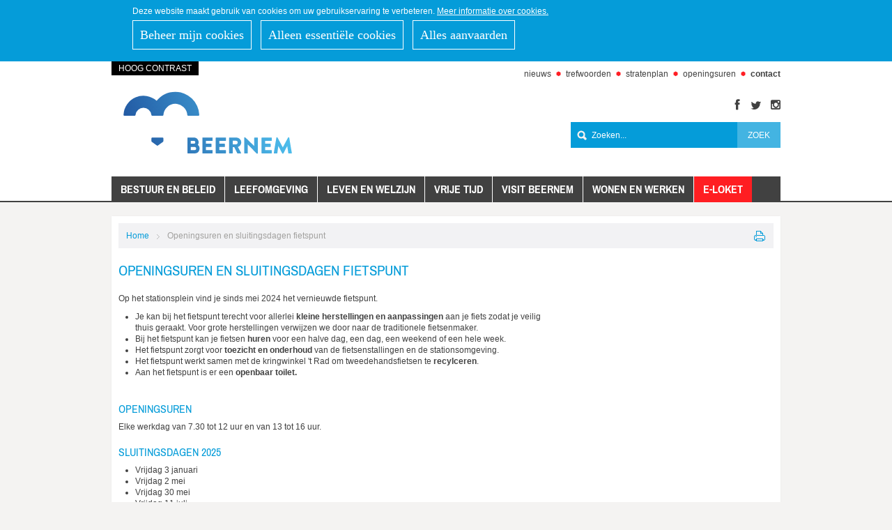

--- FILE ---
content_type: text/html; charset=utf-8
request_url: https://www.beernem.be/product/1177/openingsuren-en-sluitingsdagen-fietspunt
body_size: 4911
content:

<!doctype html>

<html class="no-js" lang="nl">
<head id="ctl00_Head1"><meta http-equiv="Content-Type" content="text/html;charset=utf-8" />
<!-- Mobile viewport optimized: h5bp.com/viewport -->
<meta name="HandheldFriendly" content="True" /><meta name="MobileOptimized" content="320" /><meta name="viewport" content="width=device-width; initial-scale=1.0;" /><title>
	Openingsuren en sluitingsdagen fietspunt - Gemeente Beernem
</title>
<!-- favicon -->
<link rel="shortcut icon" href="/images/favicon.ico" /><link rel="apple-touch-icon" sizes="180x180" href="/images/ico/apple-touch-icon.png" /><link rel="icon" type="image/png" sizes="32x32" href="/images/ico/favicon-32x32.png" /><link rel="icon" type="image/png" sizes="16x16" href="/images/ico/favicon-16x16.png" /><link rel="manifest" href="/images/ico/site.webmanifest" /><link rel="mask-icon" href="/images/ico/safari-pinned-tab.svg" color="#2764ac" /><meta name="msapplication-TileColor" content="#2764ac" /><meta name="theme-color" content="#ffffff" />


<!-- Editor CSS -->
<link media="screen,projection" type="text/css" href="https://static.icordis.be/CDN/css/e-1.2.css" rel="stylesheet" />
<!-- contrast css -->
	    
<link id="skin_stylesheet" rel="stylesheet" type="text/css" media="screen,projection" href="/css/default.css?v2.5" data-css="default-contrast" />

<!-- CSS  -->
<link rel="stylesheet" href="/css/print.css" type="text/css" media="print" />
<!--
<link rel="stylesheet" href="/css/print.css" type="text/css" media="print,screen" />
-->


<script src="/Javascript/script-bundle.min.js?v=1.2"></script>
<link type="application/rss+xml" rel="alternate" title="Nieuws van www.beernem.be" href="/rssout.aspx?cat=N" /><link type="application/rss+xml" rel="alternate" title="Activiteiten van www.beernem.be" href="/rssout.aspx?cat=A&amp;days=90" /><meta property="og:site_name" content="Gemeente Beernem"><meta property="og:type" content="website"><meta property="og:url" content="https://www.beernem.be/product/1177/openingsuren-en-sluitingsdagen-fietspunt"><meta property="og:title" content="Openingsuren en sluitingsdagen fietspunt"><meta property="og:description" content="Op het stationsplein vind je sinds mei 2024 het vernieuwde fietspunt.  
 
 Je kan bij het fietspunt terecht voor allerlei  kleine herstellingen en aanpassingen  aan je fiets zodat je veilig thuis geraakt. Voor grote herstellingen verwijzen we door naar de traditionele fietsenmaker.  
 Bij het fietspunt kan je fietse..."><link rel="canonical" href="https://www.beernem.be/product/1177/openingsuren-en-sluitingsdagen-fietspunt" /><meta name="description" content="Op het stationsplein vind je sinds mei 2024 het vernieuwde fietspunt.  
 
 Je kan bij het fietspunt terecht voor allerlei  kleine herstellingen en aanpassingen  aan je fiets zodat je veilig thuis geraakt. Voor grote herstellingen verwijzen we door naar de traditionele fietsenmaker.  
 Bij het fietspunt kan je fietse..." /></head>
<body id="ctl00_body" class="default">

    
   
<div class="cookie-complicance-wrapper" id="cookie-compliance" >
    <div class="maxwidth">
        <form method="post" action="/cookieverklaring?url=%2fproduct%2f1177%2fopeningsuren-en-sluitingsdagen-fietspunt">
            <div class="cookie-compliance-text">
                Deze website maakt gebruik van cookies om uw gebruikservaring te verbeteren.
                <a rel="nofollow" href="/cookieverklaring" class="find-more-button eu-cookie-compliance-more-button find-more-button-processed">
                    <span>Meer informatie over cookies.</span>
                </a>
            </div>
            <div class="cookie-compliance-actions">
                
                <a  rel="nofollow" href="/cookieverklaring?url=%2fproduct%2f1177%2fopeningsuren-en-sluitingsdagen-fietspunt" class="btn-cookie-compliance btn-cookie-accept">
                    <span> Beheer mijn cookies</span>
                </a>
                
                <Button type = "submit" Class="btn-cookie-compliance btn-cookie-decline" name="action" value="decline">
                    Alleen essentiële cookies
                </button>

                <Button type = "submit" Class="btn-cookie-compliance btn-cookie-accept" name="action" value="acceptall">
                    Alles aanvaarden
                </button>
            </div>
        </form>
    </div>
</div>

<!-- toppage -->
<div id="toppage" class="skip" >
	<a href="#main" class="skip-to-content">naar inhoud</a>
</div>
<!-- / toppage -->


<header id="header">
	<div class="maxwidth">
		<div class="top">



			<div class="logo">

				   <a href="/" class="logo" title="ga naar de startpagina"><span>ga naar de startpagina</span></a>



			</div>

			<div class="topmenu">
				<ul class="list"><li class="nieuws item first "><a class="" href="/nieuws"  ><span>nieuws</span></a></li><li class="trefwoorden item  "><a class="" href="/trefwoorden"  ><span>trefwoorden</span></a></li><li class="stratenplanopen item  "><a class="" href="http://stratenplan.beernem.be/" target="_blank" ><span>stratenplan</span></a></li><li class="openingsuren item  "><a class="" href="/openingsuren"  ><span>openingsuren</span></a></li><li class="contactpagina item   last"><a class="" href="/contactpagina"  ><span>contact</span></a></li></ul>
				<ul class="list sociallist">
					<li class="item facebook">
						<a href="https://www.facebook.com/gemeentebeernem" target="_blank" rel="nofollow"><span>facebook</span></a>
					</li>
					<li class="item twitter">
						<a href="https://twitter.com/Beernem" target="_blank" rel="nofollow"><span>twitter</span></a>
					</li>
					<li class="item instagram">
						<a href="https://www.instagram.com/explore/tags/igbeernem/" target="_blank" rel="nofollow"><span>instagram</span></a>
					</li>
				</ul>


				<!-- contrast button -->
				
					<button id="btn-toggle-contrast" class="btn more highcontrast " data-tooltip="master-btn-toggle-contast"><span>Hoog contrast </span></button>
					

			</div>

			<div class="searchtop" id="search">
				<input type="hidden" id="hfZoek" value="Zoeken..." />
				<label for="txtkeyword" class="sr-only">Zoeken</label>
				<input type="text" class="txt" id="txtkeyword" onblur="clear_textbox(this,'hfZoek')" value="Zoeken..." onfocus="clear_textbox(this,'hfZoek')" onkeypress="javascript:if (event.keyCode == 13){event.cancelBubble = true;event.returnValue = false;$('#btnSearch').click();}" />
				<input type="submit" value="zoek" class="btn" id="btnSearch" onclick="javascript:window.location = '/zoek.aspx?keyword=' +encodeURIComponent($('#txtkeyword').val());" />
				<ul id="suggestionsearch" aria-live="polite" class="list" style="display:none"></ul>
			</div>

			<nav id="mainmenu">
				<ul class="list menu"><li class="item bestuur first"><a   href="/bestuur"  ><span>Bestuur en beleid</span></a><ul class="level1 screenhidden"><li class="item Burgemeester first"><a   href="/Burgemeester"  ><span>Burgemeester</span></a></li><li class="item College "><a   href="/College"  ><span>College / vast bureau</span></a></li><li class="item Gemeenteraad "><a   href="/Gemeenteraad"  ><span>Gemeenteraad / raad voor maatschappelijk welzijn</span></a></li><li class="item bcsd "><a   href="/bcsd"  ><span>Bijzonder comité voor de sociale dienst </span></a></li><li class="item adviesraden "><a   href="/adviesraden"  ><span>Adviesraden</span></a></li><li class="item Diensten "><a   href="/Diensten"  ><span>Diensten</span></a></li><li class="item beleid "><a   href="/beleid"  ><span>Beleid </span></a></li><li class="item bekendmakingen  last"><a   href="/bekendmakingen"  ><span>Bekendmakingen</span></a></li></ul></li><li class="item Leefomgeving "><a   href="/Leefomgeving"  ><span>Leefomgeving</span></a><ul class="level1 screenhidden"><li class="item Materialen first"><a   href="/Materialen"  ><span>Afval en recyclagepark</span></a></li><li class="item openbarewerken "><a   href="/openbarewerken"  ><span>Openbare werken en mobiliteit</span></a></li><li class="item Milieunatuurgroen "><a   href="/Milieunatuurgroen"  ><span>Milieu, natuur en groen</span></a></li><li class="item Openbaardomein "><a   href="/Openbaardomein"  ><span>Openbaar domein</span></a></li><li class="item nieuwestraten  last"><a   href="/nieuwestraten"  ><span>Nieuwe straten</span></a></li></ul></li><li class="item levenWelzijn "><a   href="/levenWelzijn"  ><span>Leven en welzijn</span></a><ul class="level1 screenhidden"><li class="item beernemincijfers first"><a   href="/beernemincijfers"  ><span>Beernem in cijfers</span></a></li><li class="item Burger "><a   href="/Burger"  ><span>Burgerzaken</span></a></li><li class="item Welzijn "><a   href="/Welzijn"  ><span>Welzijn & Sociaal Huis</span></a></li><li class="item Onderwijs "><a   href="/Onderwijs"  ><span>Onderwijs</span></a></li><li class="item kinderopvang "><a   href="/kinderopvang"  ><span>Kinderopvang</span></a></li><li class="item HuisvanhetKind "><a   href="/HuisvanhetKind"  ><span>Huis van het Kind</span></a></li><li class="item solidariteit "><a   href="/solidariteit"  ><span>Internationale solidariteit</span></a></li><li class="item Veiligheid  last"><a   href="/Veiligheid"  ><span>Veiligheid</span></a></li></ul></li><li class="item vrijetijd "><a   href="/vrijetijd"  ><span>Vrije tijd</span></a><ul class="level1 screenhidden"><li class="item uitpas first"><a   href="/uitpas"  ><span>UiTPAS</span></a></li><li class="item Bibliotheekthema "><a   href="http://beernem.bibliotheek.be/portaal" target="_blank" ><span>Bibliotheek</span></a></li><li class="item Cultuur "><a   href="/Cultuur"  ><span>Cultuur en erfgoed</span></a></li><li class="item KleineBeer "><a   href="/KleineBeer"  ><span>O.C. De Kleine Beer</span></a></li><li class="item Jeugd "><a   href="/Jeugd"  ><span>Jeugd</span></a></li><li class="item Sport "><a   href="/Sport"  ><span>Sport</span></a></li><li class="item organiseren  last"><a   href="/organiseren"  ><span>Zelf iets organiseren</span></a></li></ul></li><li class="item Visit_Beernem "><a   href="https://www.visitbeernem.be/" target="_blank" ><span>Visit Beernem</span></a></li><li class="item wonenwerken "><a   href="/wonenwerken"  ><span>Wonen en werken</span></a><ul class="level1 screenhidden"><li class="item Verhuizen first"><a   href="/Verhuizen"  ><span>Verhuizen</span></a></li><li class="item wonen-bouwen-verbouwen "><a   href="/wonen-bouwen-verbouwen"  ><span>Wonen, bouwen en verbouwen</span></a></li><li class="item Ondernemen "><a   href="/Ondernemen"  ><span>Ondernemen</span></a></li><li class="item Landbouw "><a   href="/Landbouw"  ><span>Landbouw</span></a></li><li class="item een-zaak-starten "><a   href="/een-zaak-starten"  ><span>Een zaak starten</span></a></li><li class="item vacatures-2  last"><a   href="/vacatures-2"  ><span>Vacatures</span></a></li></ul></li><li class="item e-loket  last"><a   href="/e-loket"  ><span>E-loket</span></a></li></ul>
				<div class="mini">
					 <a href="#" id="pullmenu"><img src="/images/default/minimenu.png" alt="menu" /><span>Menu</span></a>
				</div>
			</nav>
			
		</div>
	</div>
</header>
<section id="main" role="main">
	<div class="maxwidth clearfix">
		
<div class="breadcrumb">
<a class="print" href="javascript:PrintThisPage();"><span class="rmText">print</span></a>
	

<div itemscope itemtype="http://data-vocabulary.org/Breadcrumb" class="crumbitem"><a class="home" href="/" itemprop="url"><span itemprop="title" class="aCrumb">Home</span></a> </div>

<div itemscope itemtype="http://data-vocabulary.org/Breadcrumb" class="crumbitem">
<span itemprop="title" class="aCrumb">Openingsuren en sluitingsdagen fietspunt</span>

</div> 

</div>




		
<div class="product cordis">
<h1 class="heading"><span>Openingsuren en sluitingsdagen fietspunt</span></h1>

<!-- main -->
<div class="content">
	
	
	
	
	
	
	
		
			
			
			
			<div class="box info"><p>Op het stationsplein vind je sinds mei 2024 het vernieuwde fietspunt. </p>
<ul>
<li>Je kan bij het fietspunt terecht voor allerlei<strong> kleine herstellingen en aanpassingen</strong> aan je fiets zodat je veilig thuis geraakt. Voor grote herstellingen verwijzen we door naar de traditionele fietsenmaker. </li>
<li>Bij het fietspunt kan je fietsen <strong>huren</strong> voor een halve dag, een dag, een weekend of een hele week.</li>
<li>Het fietspunt zorgt voor <strong>toezicht en onderhoud</strong> van de fietsenstallingen en de stationsomgeving.</li>
<li>Het fietspunt werkt samen met de kringwinkel 't Rad om tweedehandsfietsen te <strong>recylceren</strong>.</li>
<li>Aan het fietspunt is er een <strong>openbaar toilet.</strong></li>
</ul>
<p><img class="inline-image img-size640" src="https://www.beernem.be/file_uploads/cache/size_640_640_52009.jpg" alt="" /></p>
<h2>Openingsuren</h2>
<p>Elke werkdag van 7.30 tot 12 uur en van 13 tot 16 uur.</p>
<h2>Sluitingsdagen 2025</h2>
<ul>
<li>Vrijdag 3 januari  </li>
<li>Vrijdag 2 mei </li>
<li>Vrijdag 30 mei </li>
<li>Vrijdag 11 juli</li>
<li>Maandag 21 juli t.e.m. vrijdag 1 augustus</li>
<li>Vrijdag 15 augustus</li>
<li>Maandag 10 november </li>
<li>Maandag 22 december t.e.m. vrijdag 2 januari 2026</li>
</ul></div>
			
			
			
			
			
			
			
		
		
	
	
	
	
	
	
	
</div>
<!-- / main -->

<!-- sub -->
<div class="sub">

   
	
	
	
	
</div>
<!-- / sub -->

</div>

	</div>
</section>

<footer id="footer">
	

	<div class="maxwidth maxwidthbot">
		<div class="fullwidth">
			<span class="hex">2024 © <strong>Gemeentebestuur Beernem</strong> </span>
			<span class="hex">Bloemendalestraat 112, 8730 Beernem</span>
			<span class="hex">T. 050 28 91 20</span>
			<a class="hex" href="mailto:gemeentehuis@beernem.be">gemeentehuis@beernem.be</a>
			<a class="hex" href="/proclaimer">proclaimer</a>
			<a class="hex" href="/toegankelijkheid">toegankelijkheidsverklaring</a>
            <a class="hex" href="/privacy">privacy</a>
            <a class="hex" href="/cookieverklaring">cookieverklaring</a>
			<a class="" href="/sitemap">sitemap</a>
			<a title="e-gov en internet services door LCP" target="_blank" href="https://www.lcp.be/" class="lcplink"><img alt="LCP nv logo" class="lcp" src="/images/lcp.png" /></a>
		</div>
	</div>

</footer>

</body>
</html>


--- FILE ---
content_type: text/css
request_url: https://www.beernem.be/css/default.css?v2.5
body_size: 23828
content:
.sr-only{position:absolute!important;width:1px;height:1px;margin:-1px;padding:0;overflow:hidden;clip:rect(0,0,0,0);border:0;display:inherit!important}.sr-only-focusable:active,.sr-only-focusable:focus,.sr-visible{position:static!important;width:auto;height:auto;margin:0;overflow:visible;clip:auto}.invisibility,.sr-remove{visibility:hidden!important}a:focus,button:focus{outline:dashed 2px;outline-offset:-2px}.shadow{box-shadow:0 2px 2px 0 rgba(25,0,0,.1)}.shadow-z1,.shadow-z2,.shadow-z3,.shadow-z4,.shadow-z5,.shadow-z6{-webkit-transition:box-shadow .2s cubic-bezier(.5,.25,.5,.75);-moz-transition:box-shadow .2s cubic-bezier(.5,.25,.5,.75);-o-transition:box-shadow .2s cubic-bezier(.5,.25,.5,.75);transition:box-shadow .2s cubic-bezier(.5,.25,.5,.75);-webkit-transition-timing-function:cubic-bezier(.5,.25,.5,.75);-moz-transition-timing-function:cubic-bezier(.5,.25,.5,.75);-o-transition-timing-function:cubic-bezier(.5,.25,.5,.75);transition-timing-function:cubic-bezier(.5,.25,.5,.75)}.shadow-z1{box-shadow:0 0 0 0 rgba(0,0,0,0),0 2px 10px 0 rgba(0,0,0,0)}.shadow-z2{box-shadow:0 2px 5px 0 rgba(0,0,0,.16),0 2px 10px 0 rgba(0,0,0,.12)}.shadow-z3{box-shadow:0 8px 17px 0 rgba(0,0,0,.2),0 6px 20px 0 rgba(0,0,0,.19)}.shadow-z4{box-shadow:0 12px 15px 0 rgba(0,0,0,.24),0 17px 50px 0 rgba(0,0,0,.19)}.shadow-z5{box-shadow:0 16px 28px 0 rgba(0,0,0,.22),0 25px 55px 0 rgba(0,0,0,.21)}.shadow-z6{box-shadow:0 27px 24px 0 rgba(0,0,0,.2),0 40px 77px 0 rgba(0,0,0,.22)}.shadow-box{-webkit-box-shadow:inset 0 0 0 6px #a2a19f;-moz-box-shadow:inset 0 0 0 6px #a2a19f;box-shadow:inset 0 0 0 6px #a2a19f}.cookie-complicance-wrapper{position:relative;z-index:50;width:100%;background-color:#059cd9;font-size:1.6pxrem;line-height:2.4pxrem;padding-bottom:7.5px;padding-top:7.5px;color:#fff;border-bottom:0 solid #f4f3f2}.cookie-complicance-wrapper a{display:inline-block}.cookie-complicance-wrapper .container,.cookie-complicance-wrapper .maxwidth{margin:0 auto;max-width:960px;font-size:1.2em;padding-left:30px;padding-right:30px}.cookie-complicance-wrapper form{width:100%}.cookie-complicance-wrapper a{text-decoration:underline;color:#fff}.cookie-complicance-wrapper a:focus,.cookie-complicance-wrapper a:hover{color:#008bc3}.cookie-complicance-wrapper .cookie-compliance-text{margin-bottom:5px}.cookie-complicance-wrapper .cookie-compliance-actions{padding-top:5px}.cookie-complicance-wrapper .cookie-compliance-actions:before{display:none}.cookie-complicance-wrapper .cookie-compliance-actions .btn-cookie-compliance{padding:5px 10px;margin-right:10px;margin-bottom:10px;font-size:1.6pxrem!important;line-height:2.4pxrem!important;font:400 18px/30px Calibri,'Open Sans',Arial sans-serif;text-decoration:none!important;color:#fff!important;background-color:transparent!important;border:1px solid #fff!important}.cookie-complicance-wrapper .cookie-compliance-actions .btn-cookie-compliance:focus,.cookie-complicance-wrapper .cookie-compliance-actions .btn-cookie-compliance:hover{color:#fff!important;background-color:#008bc3!important;border:1px solid #008bc3!important}.cookie-complicance-wrapper .cookie-compliance-actions a:focus,.cookie-complicance-wrapper .cookie-compliance-actions a:hover{color:#fff!important}@media (min-width:992px){.cookie-complicance-wrapper .container{align-items:center;display:-webkit-flex;display:-ms-flexbox;display:-ms-flex;display:flex;-webkit-justify-content:space-between;-ms-justify-content:space-between;justify-content:space-between}.cookie-complicance-wrapper .cookie-compliance-text{margin-bottom:0;-webkit-flex-grow:1;-ms-flex-grow:1;flex-grow:1}}.box-your-cookie-settings form{background-color:#f4f3f2;margin-bottom:30px;padding:15px}.box-your-cookie-settings .btn-primary{background-color:#059cd9;color:#fff!important;padding:.35em .5em;border:none;cursor:pointer;-webkit-border-radius:0;-moz-border-radius:0;border-radius:0}.box-your-cookie-settings .btn-primary:focus,.box-your-cookie-settings .btn-primary:hover{background-color:#fbed12;text-decoration:none}.cookie-detail{margin-bottom:30px}.cookie-detail .checkboxlist-items .list{padding-left:0;list-style:none}.cookie-detail .info h2,.cookie-detail .info h3,.cookie-detail .info h4{padding-top:15px}article,aside,details,figcaption,figure,footer,header,hgroup,nav,section{display:block}audio,canvas,video{display:inline-block}.ltie8 audio,.ltie8 canvas,.ltie8 video{display:inline;zoom:1}audio:not([controls]){display:none}address{font-style:normal}[hidden]{display:none}html{font-size:100%;-webkit-text-size-adjust:100%;-ms-text-size-adjust:100%}button,html,input,select,textarea{font-family:sans-serif;color:#222}body{margin:0;line-height:1.5}::-moz-selection{background:#010101;color:#fff;text-shadow:none}::selection{background:#010101;color:#fff;text-shadow:none}a,a:visited{color:#010101}a:hover{color:#059cd9;text-decoration:underline}a:focus{color:#059cd9;text-decoration:underline;outline:#010101 dotted thin}abbr[title]{border-bottom:1px dotted}b,strong{font-weight:700}dfn{font-style:italic}hr{display:block;height:1px;border:0;border-top:1px solid #ccc;margin:1em 0;padding:0}ins{background:#ff9;color:#000;text-decoration:none}mark{background:#ff0;color:#000;font-style:italic;font-weight:700}code,kbd,pre,samp{font-family:monospace,serif;_font-family:'courier new',monospace;font-size:1em}pre{white-space:pre;white-space:pre-wrap;word-wrap:break-word}q{quotes:none}q:after,q:before{content:"";content:none}small{font-size:85%}sub,sup{font-size:75%;line-height:0;position:relative;vertical-align:baseline}sup{top:-.5em}sub{bottom:-.25em}ol,ul{margin:1em 0;padding:0 0 0 2em}nav ol,nav ul{list-style:none;margin:0;padding:0}img{border:0;-ms-interpolation-mode:bicubic;vertical-align:middle;max-width:100%}svg:not(:root){overflow:hidden}figure,form{margin:0}label{cursor:pointer}legend{border:0;padding:0;white-space:normal}.ltie8 legend{margin-left:-7px}button,input,select,textarea{font-size:100%;margin:0;vertical-align:baseline}.ltie8 button,.ltie8 input,.ltie8 select,.ltie8 textarea{vertical-align:middle}button,input{line-height:normal}button,input[type=button],input[type=reset],input[type=submit]{cursor:pointer;-webkit-appearance:button}.ltie8 button,.ltie8 input[type=button],.ltie8 input[type=reset],.ltie8 input[type=submit]{overflow:visible}button[disabled],input[disabled]{cursor:default}input[type=checkbox],input[type=radio]{box-sizing:border-box;padding:0}.ltie8 input[type=checkbox],.ltie8 input[type=radio]{width:13px;height:13px}input[type=search]{-webkit-appearance:textfield;-moz-box-sizing:content-box;-webkit-box-sizing:content-box;box-sizing:content-box}input[type=search]::-webkit-search-cancel-button,input[type=search]::-webkit-search-decoration{-webkit-appearance:none}button::-moz-focus-inner,input::-moz-focus-inner{border:0;padding:0}textarea{overflow:auto;vertical-align:top;resize:vertical}.EC .Einfo{margin-left:10px;margin-bottom:12px;display:inline-block;width:480px}@media only screen and (max-width:960px){.EC .Einfo{width:380px}}@media only screen and (max-width:679px){.EC .Einfo{display:block;margin-left:0;max-width:500px}}.EC.etextbox{overflow:hidden}.EC.etextbox span.invalid{display:none}.EC.etextbox input{float:left}.EC.has-errors label{color:#c0392b}.EC.has-errors.esimpledropdownlist select,.EC.has-errors.etextbox input{border-color:#c0392b}.invalid{color:#c0392b!important;font-weight:700}.invalid ul li{font-weight:400}table{border-collapse:collapse;border-spacing:0}td{vertical-align:top}.chromeframe{margin:.2em 0;background:#ccc;color:#000;padding:.2em 0}#btnPrintme{display:none}.inline-block{display:-moz-inline-stack;display:inline-block;vertical-align:top}.ltie8 .inline-block{display:inline;zoom:1}.bordered{border:1px dotted #eaeaea}.borderbottom{border-bottom:1px dotted #eaeaea}.no-bg{background:none}.gradient4{background:-moz-linear-gradient(top,rgba(0,0,0,0) 70%,rgba(0,0,0,.3) 100%);background:-webkit-gradient(linear,left top,left bottom,color-stop(70%,rgba(0,0,0,0)),color-stop(100%,rgba(0,0,0,.3)));background:-webkit-linear-gradient(top,rgba(0,0,0,0) 70%,rgba(0,0,0,.3) 100%);background:-o-linear-gradient(top,rgba(0,0,0,0) 70%,rgba(0,0,0,.3) 100%);background:-ms-linear-gradient(top,rgba(0,0,0,0) 70%,rgba(0,0,0,.3) 100%);background:linear-gradient(to bottom,rgba(0,0,0,0) 70%,rgba(0,0,0,.3) 100%)}.transparent{zoom:1;filter:alpha(opacity=80);opacity:.8}.no-transparent{zoom:1;filter:alpha(opacity=100);opacity:1}.no-border-bottom{border-bottom:0 dotted #f2f2f4}.no-border,.no-bordered{border:0 solid #fff}.no-gradient{background:0 0}.hide-text{font:0/0 a;color:transparent;text-shadow:none;background-color:transparent;border:0}.overflow{overflow:hidden}.screenhidden{display:none}*{-webkit-box-sizing:border-box;-moz-box-sizing:border-box;box-sizing:border-box}.ltie8 *{behavior:url(/Javascript/boxsizing.htc)}@font-face{font-family:ArchivoNarrow-Bold;src:url(/fonts/archivonarrowbold.eot);src:url(/fonts/archivonarrowbold.eot?#iefix) format('embedded-opentype'),url(/fonts/archivonarrowbold.woff) format('woff'),url(/fonts/archivonarrowbold.ttf) format('truetype'),url(/fonts/archivonarrowbold.svg#archivonarrowbold) format('svg');font-weight:400;font-style:normal}@font-face{font-family:ArchivoNarrow-Regular;src:url(/fonts/archivonarrowregular.eot);src:url(/fonts/archivonarrowregular.eot?#iefix) format('embedded-opentype'),url(/fonts/archivonarrowregular.woff) format('woff'),url(/fonts/archivonarrowregular.ttf) format('truetype'),url(/fonts/archivonarrowregular.svg#archivonarrowregular) format('svg');font-weight:400;font-style:normal}a{-webkit-transition:color .2s linear;-moz-transition:color .2s linear;-o-transition:color .2s linear;-ms-transition:color .2s linear;transition:color .2s linear}.preload *{-webkit-transition:none!important;-moz-transition:none!important;-ms-transition:none!important;-o-transition:none!important}p,ul{margin:0 0 .5em}.rmSlide,.slide{display:none}.normal{font-weight:400}.bold{font-weight:700}body{font:400 62.5%/1.65em Arial,"Helvetica Neue",Helvetica,sans-serif;color:#414141;background:#f4f3f2;width:100%}body.mceContentBody{font:400 12px/1.41em Arial,"Helvetica Neue",Helvetica,sans-serif;color:#414141;background:#fff}.feedback,.invalid,.loading,.valid,.warning{margin-bottom:1.5em}.loginContainer{margin-bottom:2em}.h1,.h2,.h3,.h4,h1,h2,h3,h4,h5,h6{font-weight:400;font-family:ArchivoNarrow-Regular,Arial,Sans-serif}h1{font-size:1.75em;margin:0 0 1em;text-transform:uppercase;color:#059cd9;line-height:1.1}h2{font-size:1.333em;margin:0 0 10px;text-transform:uppercase;color:#059cd9}.h3,h3{font-size:1.25em;margin:0 0 .5em;text-transform:none}h4{font-size:1.167em;margin:0 0 .5em;text-transform:none}h5,h6{font-size:1.083em;margin:0 0 .5em}.box h2{margin-bottom:.25em;margin-top:-.15em}#veelgezocht h2{margin-bottom:8px}.mce-content-body h2:not(:first-child){margin-top:30px}.mce-content-body h3{margin-top:20px;font-weight:700}.mce-content-body h4{margin-top:10px}.box-info{padding:.5rem;background-color:#eafdf2;margin-bottom:1rem}#lcpbox_container{position:fixed;top:0;visibility:hidden;width:100%}#lcpbox_container #lcpbox_overlay{top:0;left:0;margin:0;padding:0;position:fixed;background:rgba(85,92,96,.85);width:100%;height:100%;opacity:.8!important}#lcpbox_container #lcpbox{position:relative;margin:0 auto;text-align:left}#lcpbox_container #lcpbox iframe{margin-left:auto;margin-right:auto}#lcpbox_container #lcpbox_info{color:#fff;margin:0 auto;text-align:left}#lcpbox_container #lcpbox_nav{float:right}#lcpbox_container #lcpbox_nav button{display:block;float:right;height:16px;width:16px}#lcpbox_container #lcpbox_nav button span{position:absolute!important;width:1px;height:1px;margin:-1px;padding:0;overflow:hidden;clip:rect(0,0,0,0);border:0;display:inherit!important}#lcpbox_container #lcpbox_counter{width:70%}#lcpbox_container #lcpbox_nav_close,#lcpbox_container #lcpbox_nav_next,#lcpbox_container #lcpbox_nav_previous,#lcpbox_container #lcpbox_nav_save{display:inline-block}#lcpbox_container #lcpbox_counter{float:left}#lcpbox_container img{max-height:100%}#lcpbox_container button{background:url(/images/default/lcpbox.png) no-repeat;cursor:pointer;border:0;display:block;height:16px;margin-left:3px;text-indent:-9999px;width:16px}#lcpbox_container button#lcpbox_nav_play{background-position:-48px top}#lcpbox_container button#lcpbox_nav_pause{background-position:-65px top}#lcpbox_container button#lcpbox_nav_next{background-position:-16px top}#lcpbox_container button#lcpbox_nav_previous{background-position:-32px top}#lcpbox_container #lcpbox_nav_save{background-position:-80px top}#lcpbox_container #lcpbox_title{color:#fff}.skip{position:absolute;width:150px;left:50%;-webkit-transform:translateX(-50%);-ms-transform:translateX(-50%);-o-transform:translateX(-50%);transform:translateX(-50%);top:148px;text-align:center;z-index:1031}.skip .skip-to-content{position:absolute!important;width:1px;height:1px;margin:-1px;padding:0;overflow:hidden;clip:rect(0,0,0,0);border:0;display:inherit!important;-webkit-transition:box-shadow .2s cubic-bezier(.5,.25,.5,.75);-moz-transition:box-shadow .2s cubic-bezier(.5,.25,.5,.75);-o-transition:box-shadow .2s cubic-bezier(.5,.25,.5,.75);transition:box-shadow .2s cubic-bezier(.5,.25,.5,.75);-webkit-transition-timing-function:cubic-bezier(.5,.25,.5,.75);-moz-transition-timing-function:cubic-bezier(.5,.25,.5,.75);-o-transition-timing-function:cubic-bezier(.5,.25,.5,.75);transition-timing-function:cubic-bezier(.5,.25,.5,.75);box-shadow:0 16px 28px 0 rgba(0,0,0,.22),0 25px 55px 0 rgba(0,0,0,.21);color:#fff;background:#010101}.skip .skip-to-content:active,.skip .skip-to-content:focus{display:block;padding:10px 16px;line-height:26px;position:static!important;width:auto;height:auto;margin:0;overflow:visible;background-clip:padding-box;font-size:18px;text-decoration:none;clip:auto}.ui-content ul{list-style-type:none;padding:0;margin:0 0 0 20px}.ui-content ul li{list-style:disc}ul.compactlist{margin:0;padding:0;list-style-type:none}ul.compactlist li.item{margin:0;padding:0;overflow:hidden;line-height:1.5}ul.compactlist li.item span{margin:0;padding:0;overflow:hidden}ul.compactlist li.item a,ul.compactlist li.item a:visited{display:block;color:#414141;text-decoration:none;padding:7px 10px 6px 14px;list-style-type:none;border-bottom:1px solid #eaeaea;background:url(/Images/default/gui.png) -5px -677px no-repeat}ul.compactlist li.item:last-child a,ul.compactlist li.item:last-child a:visited{border-bottom:0 dotted #f2f2f4}ul.compactlist li.item a:focus,ul.compactlist li.item a:hover{background-color:#f2f2f4}.subbox ul.compactlist li.item a:focus,.subbox ul.compactlist li.item a:hover{background-color:#fff}ul.list{margin:0;padding:0;list-style-type:none}ul.list li.item{margin:0;padding:0;overflow:hidden}.content ul.list{*zoom:1;overflow:hidden;margin-bottom:1em}.content ul.list:after,.content ul.list:before{content:"";display:table}.content ul.list:after{clear:both}.content ul.tree,.content ul.tree ul.list{margin-bottom:0}.content ul.thumb{overflow:visible}.overview ul.list li.item p{display:inline;float:left;width:500px;margin:0 10px;margin:0 0 .5em}.overview ul.list li.item a h3{margin-bottom:.25em}ul.ppl li.item{float:left;width:49%;margin-right:1%;background:url(/images/default/person.png) 10px 14px no-repeat;margin-bottom:10px;padding:10px 10px 10px 70px;position:relative;border:1px dotted #eaeaea}ul.ppl li.item li.item{width:100%}ul.ppl li.item:nth-child(2n){margin-right:0}ul.ppl li.item h2{margin:0}ul.ppl li.item a.fotolink{position:absolute;left:10px;top:14px;width:50px;height:50px}ul.ppl li.item .address,ul.ppl li.item .function{clear:both;margin-bottom:5px}ul.ppl li.item li.item{background:none;border:0 solid #fff;padding:0;margin:0}ul.ppl li.item li.item h3{margin:0}ul.ppl li.item ul.detail,ul.ppl li.item ul.detail li.item{width:100%;margin-bottom:5px;color:#7c7c7c}ul.ppl li.item .i_phone{clear:left}ul.faq li.item{position:relative}ul.faq li.item .sum{font-size:.8888em;color:#fff;padding:1px 3px;position:absolute;top:6px;right:5px;background:#a2a19f;-webkit-border-radius:3px;-moz-border-radius:3px;border-radius:3px}ol.faq a p{display:inline-block}ol.answers li.item{padding-bottom:1.5em;margin-bottom:1.5em;border-bottom:1px dotted #eaeaea}ol.answers li.item a.top{background-color:#fff}ul.compactlist li.item a.file{background:url(../images/default/icons2.png) 0 2px no-repeat;text-decoration:none;margin:0;padding:5px 0 3px 20px}ul.compactlist li.item a.css,ul.compactlist li.item a.htm,ul.compactlist li.item a.html{background-position:0 -49px}ul.compactlist li.item a.doc,ul.compactlist li.item a.docx{background-position:0 -99px}ul.compactlist li.item a.xls,ul.compactlist li.item a.xlsx{background-position:0 -149px}ul.compactlist li.item a.arc,ul.compactlist li.item a.rar,ul.compactlist li.item a.zip{background-position:0 -199px}ul.compactlist li.item a.bmp,ul.compactlist li.item a.gif,ul.compactlist li.item a.jpeg,ul.compactlist li.item a.jpg,ul.compactlist li.item a.png{background-position:0 -249px}ul.compactlist li.item a.pdf{background-position:0 -300px}ul.compactlist li.item a.pot,ul.compactlist li.item a.potx,ul.compactlist li.item a.pps,ul.compactlist li.item a.ppsx,ul.compactlist li.item a.ppt,ul.compactlist li.item a.pptx{background-position:0 -349px}ul.compactlist li.item a.accdb,ul.compactlist li.item a.accdp,ul.compactlist li.item a.mdb,ul.compactlist li.item a.mdt{background-position:0 -399px}ul.compactlist li.item a.avi,ul.compactlist li.item a.dvx,ul.compactlist li.item a.f4v,ul.compactlist li.item a.flv,ul.compactlist li.item a.hdmov,ul.compactlist li.item a.m4v,ul.compactlist li.item a.mk3d,ul.compactlist li.item a.mks,ul.compactlist li.item a.mkv,ul.compactlist li.item a.mkv3d,ul.compactlist li.item a.mov,ul.compactlist li.item a.mp4,ul.compactlist li.item a.mpeg,ul.compactlist li.item a.mpg,ul.compactlist li.item a.mpg4,ul.compactlist li.item a.ogm,ul.compactlist li.item a.ogv,ul.compactlist li.item a.swf,ul.compactlist li.item a.wmv{background-position:0 -452px}ul.compactlist li.item a.aac,ul.compactlist li.item a.amr,ul.compactlist li.item a.m4a,ul.compactlist li.item a.m4b,ul.compactlist li.item a.mid,ul.compactlist li.item a.midi,ul.compactlist li.item a.mp3,ul.compactlist li.item a.ra,ul.compactlist li.item a.wav,ul.compactlist li.item a.wma{background-position:0 -501px}ul.compactlist li.item a.file:focus,ul.compactlist li.item a.file:hover{background-color:#f2f2f4}a span.more,a.more{text-decoration:none;display:inline-block;padding:5px 4px;color:#fff;background:#414141}a.more:focus,a.more:hover,a:focus span.more,a:hover span.more{text-decoration:none;background-color:#059cd9}#footer a.more{background-color:#2d2d2d;border:1px solid #2d2d2d;border-right-color:#444;border-bottom-color:#535353}#footer a.more:focus,#footer a.more:hover{background-color:#059cd9;border-color:#059cd9}.btn{background-color:#059cd9;text-transform:uppercase;color:#fff;padding:3px 10px;border:none}.btn:hover,.searchtop .btn:focus{background-color:#059cd9}.date{color:#7c7c7c;background:url(/Images/default/gui.png) left -92px no-repeat;padding:2px 2px 2px 18px}.hours{color:#7c7c7c;background:url(/Images/default/gui.png) left -233px no-repeat;padding:2px 2px 2px 18px}.overview .date{margin-bottom:.5em}.cat{color:#7c7c7c;background:url(/Images/default/gui.png) -98px -303px no-repeat;padding:2px 2px 2px 18px}.fotolink{float:right}.cordis .fotolink{float:none}#main{border-top:2px solid #414141;margin-top:-2px}#main .maxwidth{background:#fff;margin-top:20px}body.home #main .maxwidth{background:0 0}.maxwidth{margin:0 auto;max-width:960px;font-size:1.2em}.nowrap{margin:0 auto;width:auto}.row{margin:10px 0}.box{*zoom:1;margin-bottom:20px;clear:left}.box:after,.box:before{content:"";display:table}.box:after{clear:both}.home .box{clear:none}.box.bedrag,.box.downloadbox,.box.info,.box.procedure,.box.voorwaarden{margin-bottom:0}.box.bedrag h2,.box.downloadbox h2,.box.info h2,.box.procedure h2,.box.voorwaarden h2{margin-top:20px;margin-bottom:10px}.box.datelist{margin-top:20px}body:not(.home) .box,body:not(.home) .info .box{margin-bottom:0}body:not(.home) .box dl,body:not(.home) .box h2,body:not(.home) .box h3,body:not(.home) .box ol,body:not(.home) .box p,body:not(.home) .box ul,body:not(.home) .info .box dl,body:not(.home) .info .box h2,body:not(.home) .info .box h3,body:not(.home) .info .box ol,body:not(.home) .info .box p,body:not(.home) .info .box ul{margin-bottom:10px}body:not(.home) .box.short,body:not(.home) .info .box.short{margin-bottom:0}body:not(.home) .box.long>a:first-child,body:not(.home) .box.long>dl:first-child,body:not(.home) .box.long>em:first-child,body:not(.home) .box.long>ol:first-child,body:not(.home) .box.long>p:first-child,body:not(.home) .box.long>span:first-child,body:not(.home) .box.long>strong:first-child,body:not(.home) .box.long>table:first-child,body:not(.home) .box.long>ul:first-child,body:not(.home) .info .box.long>a:first-child,body:not(.home) .info .box.long>dl:first-child,body:not(.home) .info .box.long>em:first-child,body:not(.home) .info .box.long>ol:first-child,body:not(.home) .info .box.long>p:first-child,body:not(.home) .info .box.long>span:first-child,body:not(.home) .info .box.long>strong:first-child,body:not(.home) .info .box.long>table:first-child,body:not(.home) .info .box.long>ul:first-child{margin-top:10px}body:not(.home) .box.long>h2:first-child,body:not(.home) .info .box.long>h2:first-child{margin-top:10px}body:not(.home) .box h2,body:not(.home) .info .box h2{margin-top:20px}body:not(.home) .box h3,body:not(.home) .info .box h3{margin-top:15px;font-weight:700}body:not(.home) div.act.detail .box>h2:first-of-type,body:not(.home) div.cordis .box>h2:first-of-type{margin-top:10px}body:not(.home) div.act.detail .box:not(:first-child)>a:first-child,body:not(.home) div.act.detail .box:not(:first-child)>dl:first-child,body:not(.home) div.act.detail .box:not(:first-child)>em:first-child,body:not(.home) div.act.detail .box:not(:first-child)>ol:first-child,body:not(.home) div.act.detail .box:not(:first-child)>p:first-child,body:not(.home) div.act.detail .box:not(:first-child)>span:first-child,body:not(.home) div.act.detail .box:not(:first-child)>strong:first-child,body:not(.home) div.act.detail .box:not(:first-child)>table:first-child,body:not(.home) div.act.detail .box:not(:first-child)>ul:first-child,body:not(.home) div.cordis .box:not(:first-child)>a:first-child,body:not(.home) div.cordis .box:not(:first-child)>dl:first-child,body:not(.home) div.cordis .box:not(:first-child)>em:first-child,body:not(.home) div.cordis .box:not(:first-child)>ol:first-child,body:not(.home) div.cordis .box:not(:first-child)>p:first-child,body:not(.home) div.cordis .box:not(:first-child)>span:first-child,body:not(.home) div.cordis .box:not(:first-child)>strong:first-child,body:not(.home) div.cordis .box:not(:first-child)>table:first-child,body:not(.home) div.cordis .box:not(:first-child)>ul:first-child{margin-top:0}body:not(.home) div.act.detail .box:first-child>h2:first-child,body:not(.home) div.cordis .box:first-child>h2:first-child{margin-top:-1px}body:not(.home) div.act.detail .content ul.th:nth-child(3),body:not(.home) div.cordis .content ul.th:nth-child(3){margin-top:10px}body:not(.home) div.act.detail .more{margin:10px 0}body:not(.home) .content .adaptiveimage{margin-bottom:10px}body:not(.home) .content .downloadbox h2{margin-top:20px}.subbox{*zoom:1;margin-bottom:20px}.subbox:after,.subbox:before{content:"";display:table}.subbox:after{clear:both}.subbox h2{margin-bottom:.6em}body.cordis #main .maxwidth,body.default #main .maxwidth,body.home .box{box-shadow:0 0 2px rgba(0,0,0,.05)}.content{display:inline;float:left;width:620px;margin:20px 10px 0}body.home .content{width:960px;margin:20px 0 0}body.home .box{background:#fff;display:inline;float:left;width:960px;margin:0 10px;margin:10px 0;padding:11px}.row{clear:both}#slideshowplaceholder{width:708px;height:330px;margin:0 20px 0 0}body.home .rowtwo .nieuws img{max-width:80%;float:right}.full{display:inline;float:left;width:940px;margin:0 10px;*zoom:1}.full:after,.full:before{content:"";display:table}.full:after{clear:both}.breadcrumb,.detail,.fullwidth,.overview,div.cordis{display:inline;float:left;width:940px;margin:0 10px}.cordis .content,.detail .content,.overview .content{display:inline;float:left;width:620px;margin:0 10px;margin:0 0 20px}.fullwidth .content{display:inline;float:left;width:940px;margin:0 10px;margin:0 0 20px}.sub{display:inline;float:left;width:300px;margin:0 10px;margin:0 0 20px 20px}fieldset{float:left;clear:both;width:100%;margin:0 0 1.5em;padding:3em 1em 1em;border:1px solid #e3dfde;background-repeat:repeat-x;position:relative}fieldset legend{text-align:left;font-size:1.25em;position:absolute;background:#fff;font-family:ArchivoNarrow-Regular,Arial,Sans-serif;font-weight:400;padding:0 10px 5px 0;top:-2px;left:-1px;border-top:1px solid #fff;border-right:1px solid #e3dfde;border-bottom:1px solid #e3dfde;border-left:1px solid #fff}#header{background-color:#fff}.logo{margin-left:9px;float:left}.logo a{background:url(../Images/default/logo.svg) no-repeat;margin:0;width:400px;height:120px}.logo a span{position:absolute!important;width:1px;height:1px;margin:-1px;padding:0;overflow:hidden;clip:rect(0,0,0,0);border:0;display:inherit!important}.logo a:focus,.logo a:hover{filter:alpha(opacity=75);-moz-opacity:.75;-khtml-opacity:.75;opacity:.75}#mainmenu{background:#414141;clear:both;height:37px;position:relative;z-index:999}#mainmenu li{position:static;float:left;overflow:visible;margin:0;padding:0;border-bottom:0 dotted #f2f2f4}#mainmenu li a{text-decoration:none;border-right:1px solid #fff;padding:0 13px;line-height:2.25;font-size:1.333em;display:block;float:left;height:37px;color:#fff;text-transform:uppercase;font-family:ArchivoNarrow-Bold,Arial,Sans-serif}#mainmenu li.e-loket a{background:#ff1e22}#mainmenu li:last-child{text-align:left}#mainmenu ul#suggestionsearch li:last-child{width:238px}.searchtop ul#suggestionsearch li.moreresults a.searchitem{width:100%}#mainmenu li:last-child a{border-right:0 none;text-align:left}#mainmenu li li:last-child a{width:auto}#mainmenu li a:focus,#mainmenu li a:hover,#mainmenu li.hover a{background:#059cd9;text-decoration:none}#mainmenu li li a{height:auto;border-right:0 none;border-bottom:1px solid #43b4e2;font-family:Arial,"Helvetica Neue",Helvetica,sans-serif;text-transform:none;font-size:1.083em}#mainmenu li li a:focus,#mainmenu li li a:hover{background-color:#43b4e2}#mainmenu li.hover .screenhidden{display:block;background:#059cd9;clear:left;float:left;min-width:100px;position:absolute;top:37px;z-index:999}#mainmenu li .screenhidden,#mainmenu li li,#mainmenu li li a{float:none}#mainmenu .mini{display:none}.searchtop{position:absolute;z-index:1000;right:0;background:#059cd9;width:301px;height:37px}.searchtop input{float:left;border:0 solid #fff;height:37px;margin:0;padding:12px 15px 10px}.searchtop input.txt{border:0 solid #fff;padding-left:30px;color:#fff;width:238px;background:url(/Images/default/gui.png) 9px 12px no-repeat}.searchtop input.btn{padding:11px 15px;background-color:#43b4e2;position:absolute;right:0}.searchtop input.btn:focus,.searchtop input.btn:hover{background-color:#414141}.searchtop ul#suggestionsearch{z-index:999;color:#fff;background:#059cd9;position:absolute;width:238px;top:37px}.searchtop ul#suggestionsearch li.item{float:none;height:auto;border-right:0 none;border-bottom:1px solid #43b4e2;font-family:Arial,"Helvetica Neue",Helvetica,sans-serif;text-transform:none;font-size:1.083em}.searchtop ul#suggestionsearch li.item a{float:none;border-right:0 none;text-transform:none;font-family:Arial,"Helvetica Neue",Helvetica,sans-serif;height:auto;line-height:1;font-size:1em;padding:10px 10px 0;text-decoration:none;display:block;color:#fff}.searchtop ul#suggestionsearch li.item a:focus,.searchtop ul#suggestionsearch li.item a:hover{color:#fff;background-color:#43b4e2}.searchtop ul#suggestionsearch li.item h3,.searchtop ul#suggestionsearch li.item p{margin-bottom:0;padding-bottom:10px}.searchtop ul#suggestionsearch li.moreresults{border-bottom:0 dotted #f2f2f4;border-top:1px solid #43b4e2}.searchtop ul#suggestionsearch li.moreresults a.searchitem{float:none;display:block;border-bottom:0 dotted #f2f2f4;background:#43b4e2;text-transform:uppercase;margin-bottom:0;padding-bottom:10px}.searchtop ul#suggestionsearch li.moreresults a.searchitem:focus,.searchtop ul#suggestionsearch li.moreresults a.searchitem:hover{background-color:#414141}.searchtop input.txt.loadingtxt{background:url(/Images/ajax_loading.gif) 9px 11px no-repeat}.query{background:#d9f0f9;color:#414141}.searchtop{top:87px}.top{position:relative}.topmenu{display:block;position:absolute;width:100%}.topmenu ul{list-style-type:none;margin:0;text-align:right;float:right;padding:10px 0}.topmenu ul.sociallist{float:left}.topmenu ul li.item{display:inline;list-style:none;margin:0 0 0 7px;padding:0;text-align:center}.topmenu ul li:first-child{border-left:0 solid #008bc3}.topmenu ul li a{color:#414141;text-decoration:none;background:url(/images/default/redhex.png) right 3px no-repeat;padding:0 14px 0 0}.topmenu ul li:last-child a{padding:0;background:none;font-weight:700}.topmenu ul li a:focus,.topmenu ul li a:hover{color:#008bc3;text-decoration:underline}.topmenu ul.sociallist{padding:5px 0 0}.topmenu ul.sociallist li.item{display:inline-block;margin:3px 0 0 3px}.topmenu ul.sociallist li.item a{display:inline-block;background:url(/images/default/social.png) -5px -3px no-repeat!important;width:20px;height:20px;padding:0}.topmenu ul.sociallist li.item a span{position:absolute!important;width:1px;height:1px;margin:-1px;padding:0;overflow:hidden;clip:rect(0,0,0,0);border:0;display:inherit!important}.topmenu ul.sociallist li.twitter a{background-position:-5px 0!important}.topmenu ul.sociallist li.twitter a:focus,.topmenu ul.sociallist li.twitter a:hover{background-position:-40px 0!important}.topmenu ul.sociallist li.facebook a{background-position:-5px -53px!important}.topmenu ul.sociallist li.facebook a:focus,.topmenu ul.sociallist li.facebook a:hover{background-position:-40px -53px!important}.topmenu ul.sociallist li.instagram a{background-position:-5px -106px!important}.topmenu ul.sociallist li.instagram a:focus,.topmenu ul.sociallist li.instagram a:hover{background-position:-40px -106px!important}.topmenu{border-bottom:0 none}.topmenu ul.sociallist{position:absolute;right:0;top:3.5em}.logo{margin-top:28px;margin-bottom:17px}.breadcrumb{margin-top:10px;margin-bottom:20px;clear:both;position:relative;line-height:1.231;padding:11px 41px 11px 11px;background:#f2f2f4;overflow:hidden}.breadcrumb .crumbitem{display:inline;padding:12px 0 11px}.breadcrumb .aCrumb{color:#a2a19f}.breadcrumb a{text-decoration:none}.breadcrumb a .aCrumb{color:#414141;padding-right:15px;margin-right:8px;background:url(/images/default/crumb.png) right 5px no-repeat}.breadcrumb a.home .aCrumb{color:#059cd9}.breadcrumb a:focus,.breadcrumb a:focus .aCrumb,.breadcrumb a:hover,.breadcrumb a:hover .aCrumb{color:#059cd9;text-decoration:underline}.breadcrumb a.print{position:absolute;right:10px;top:10px;width:19px;height:17px;display:inline-block;background:url(/Images/default/gui.png) -4px -1101px no-repeat;text-indent:-9999px;outline:0;border:1px dotted #f2f2f4}.breadcrumb a.print:focus{border-color:#414141}#footer{clear:both}#footer .maxwidth{padding:30px 11px}#footer .maxwidthtop{padding:0;background:#e3dfde}#footer .maxwidthmid{overflow:hidden;background:#414141;color:#f2f2f4;border-bottom:1px solid #505050}#footer .maxwidthbot{overflow:hidden;position:relative;font-size:9px;padding:11px;background:#414141;color:#f2f2f4;border-top:1px solid #2d2d2d}#footer .hex{background:url(/images/default/yellowhex.png) right 3px no-repeat;padding:0 11px 0 0;margin-right:4px}#footer .maxwidthbot a{color:#f2f2f4;text-decoration:underline}#footer .maxwidthbot a:focus,#footer .maxwidthbot a:hover{color:#059cd9;text-decoration:none}#footer a.lcplink{top:11px;position:absolute;right:11px}#footer h2,#footer h2 a{color:#fbed12;text-shadow:1px 1px 1px rgba(57,57,57,.9);text-decoration:none}#footer .col{float:left;width:17%;margin-right:3%}#footer .fotocol{float:left;width:40%;margin-right:0}#footer .fullwidth{clear:both;width:100%}#footer .fullwidth a,#footer .fullwidth span{float:left}#footer .sitemap li a{display:inline-block;padding:4px 6px 3px 10px;text-decoration:none;color:#f2f2f4;text-shadow:1px 1px 1px rgba(57,57,57,.9);background:url(/Images/default/gui.png) left -27px no-repeat}#footer .sitemap a:focus,#footer .sitemap a:hover{text-decoration:underline;color:#059cd9}#footer #share .add{float:left;margin:0 10px 10px 0;background:url(/Images/default/gui.png) left -269px no-repeat;text-indent:-9999px;outline:0;display:block;height:40px;width:40px}#footer #share .facebook{background-position:left -269px}#footer #share .facebook:focus,#footer #share .facebook:hover{background-position:-48px -269px}#footer #share .rss{background-position:left -401px}#footer #share .rss:focus,#footer #share .rss:hover{background-position:-48px -401px}#footer #share .twitter{background-position:left -312px}#footer #share .twitter:focus,#footer #share .twitter:hover{background-position:-48px -312px}#footer .atotz ul{list-style-type:none;padding:0;margin:0}#footer .atotz ul li{float:left}#footer .atotz span.nolink{display:none}#footer .atotz ul li a{line-height:26px;text-align:center;text-decoration:none;text-shadow:1px 1px 1px rgba(57,57,57,.9);color:#f2f2f4;display:block;width:26px;height:26px;margin:0 2px 2px 0;background:url(/Images/default/gui.png) left -491px no-repeat}#footer .atotz ul li a:focus,#footer .atotz ul li a:hover{background-position:-36px -491px}#footer .fotocol ul{overflow:hidden}#footer .fotocol li{float:left}#footer .fotocol a{float:left;margin:0 10px 10px 0;position:relative}#footer .fotocol ul li span{position:absolute;bottom:10px;left:10px;padding:3px;background:#fff;background:rgba(255,255,255,.85)}a.top{text-decoration:none;color:#a2a19f;text-transform:uppercase;font-size:.83em;float:right;padding:0 0 0 1em;background:url(/Images/default/gui.png) -142px -144px no-repeat;display:block;margin-bottom:1.5em}.rowone #contact,.rowone #veelgezocht{display:inline;float:left;width:232px;margin:0 10px;margin:0}.rowone #contact p{margin:0 0 12px;line-height:18px}.rowone #veelgezocht{height:193px}.rowone a.meldingskaart{margin-top:1em}.rowone #contact{height:330px;line-height:1.55}.rowone #contact.box{display:flex;flex-direction:column;align-content:stretch}.rowone #contact.box>a{display:flex;align-items:center;justify-content:center;text-transform:uppercase;font-weight:700;font-size:16px;height:100px}@media only screen and (max-width:479px){.rowone #contact.box>a{height:50px}}.rowone #contact.box>a:first-child{margin-top:0}.mostwanted .compactlist{display:flex;flex-wrap:wrap}.mostwanted .compactlist>li{width:50%}@media only screen and (max-width:767px){.mostwanted .compactlist>li{width:100%}}@media only screen and (max-width:767px){.mostwanted .box{padding:20px!important}}#slideshowplaceholder{padding:0;position:relative}#slideshowplaceholder .slideshow{margin-left:200px}#slideshowplaceholder .pause,#slideshowplaceholder .start{display:block!important;z-index:999;position:absolute;right:8px;top:8px;width:27px;height:26px;text-indent:-9999px;outline:0;text-decoration:none;background:url(/Images/default/gui.png) -135px -184px no-repeat #fff;background-color:rgba(255,255,255,.7)}#slideshowplaceholder .start{background:url(/Images/default/gui.png) -134px -160px no-repeat #fff;background-color:rgba(255,255,255,.7)}#slideshowplaceholder .pause:hover,#slideshowplaceholder .start:hover{background-color:#fff}ul.slideshow_paging{list-style-type:none;padding:0;margin:0;width:220px;position:absolute;z-index:99;left:0}ul.slideshow_paging li.active{background:url(/images/default/active.png) right center no-repeat;padding:0 50px 0 0}ul.slideshow_paging li a{text-decoration:none;padding:10px 5px 10px 10px;display:block;width:200px;border-bottom:1px solid #eaeaea}ul.slideshow_paging li.active a{background:#059cd9;color:#fff;border-color:#059cd9}#slideshowplaceholder .data{position:absolute;background-color:#fff;background-color:rgba(255,255,255,.7);right:10px;bottom:10px;padding:10px;max-width:350px}.rowtwo a.act,.rowtwo a.nws{font-size:1.1em;font-weight:700;transition:none;width:100%;text-align:center;background:#f2f2f4;color:#414141}.rowtwo a.act:focus,.rowtwo a.act:hover,.rowtwo a.nws:focus,.rowtwo a.nws:hover{background:#059cd9;color:#fff}div.activiteiten{float:left;width:36%;margin-right:2%}.activiteiten ul.act{margin-bottom:1em}.activiteiten ul.act li.item span.datehome{color:#7c7c7c;margin-right:10px;display:block;float:left;background:none;padding:0}.activiteiten ul.act li.item span.acttitel{display:block}.activiteiten ul.act li.item:last-child a{border-bottom:0 dotted #f2f2f4}.relatedbox ul.related li.item,body.home .activiteiten ul.act li.item{border-bottom:1px solid #eaeaea;margin:0;padding:0}.relatedbox ul.related li.item:last-child,body.home .activiteiten ul.act li.item:last-child{border-bottom:0 dotted #f2f2f4}.relatedbox ul.related li.item .date,body.home .activiteiten ul.act li.item .date{padding:0 0 0 10px;left:0;position:absolute;width:75px;background:url(/Images/default/gui.png) 1px -29px no-repeat}h2.i_uit{padding:2px 0 2px 32px;background:url(/Images/default/gui.png) -124px -211px no-repeat}.shortcutsbox h2.i_uit{background-position:-125px -206px}.relatedbox ul.related a,body.home .activiteiten ul a{display:block;position:relative;padding:7px 0 6px 5.5em;color:#414141;text-decoration:none}.relatedbox ul.related a:focus,.relatedbox ul.related a:hover,body.home .activiteiten ul a:focus,body.home .activiteiten ul a:hover{background-color:#f2f2f4}body.home .rowtwo .nieuws{float:right;width:62%}body.home .nieuws .fotolink{margin:0 0 5px 10px}.nieuws h3{font-size:1.333em;margin:0 0 .25em;text-shadow:1px 1px 1px #F9E5E4;text-transform:uppercase;font-weight:400}.nieuws a{color:#010101;text-decoration:none}.nieuws a h3{color:#010101}body.home .nieuws a h3{color:#059cd9}body.home #main .nieuws a{display:block}body:not(.home) .nieuws a.more{color:#fff}.nieuws a:focus h3,.nieuws a:hover h3{color:#059cd9}.nieuws ul.list li.item{margin-bottom:20px}.nieuws ul.list li.item span.more{margin:0 0 5px}.nieuws ul.list li.item span.date{display:none;margin:0 0 5px}body.home ul.list li.item span.date{display:inline-block}.nieuws ul.list li.item div.short{margin:0 0 10px;max-width:395px}.act.overview,.activiteiten,.nieuws,.nws.overview{position:relative}body.home .nieuws h2.heading{display:block;margin-bottom:1em}a.rss{width:11px;height:11px;text-indent:-9999px;outline:0;display:block;right:0;top:0;position:absolute;background:url(/images/default/rss2.png) center center no-repeat}#btn-toggle-contrast{background-color:#010101}#btn-toggle-contrast:focus,#btn-toggle-contrast:hover{background-color:#059cd9}#tooltip{background:#414141;font-size:1.2em;position:absolute;z-index:30000;margin:-13px 0 0 -11px;padding:9px 10px 7px;color:#fff;width:auto}#tooltip .arrow{width:9px;height:5px;position:absolute;padding:0;background:url(/images/default/tooltip.gif) no-repeat}#tooltip .top{left:13px;top:-5px;background-position:0 0}#tooltip .bottom{left:13px;bottom:-5px;background-position:0 -5px}.errorpage .sub{float:right}.errorpage a{text-decoration:underline}.sitemap{margin-bottom:3em}ul.tree{line-height:1;margin:0 0 15px;padding:0 10px 0 0}ul.tree ul{padding:2px 0}ul.list.tree li.item{margin:0;background:url(/images/default/gui.png) -3px -682px no-repeat;padding:2px 5px 2px 17px;text-transform:uppercase;font-size:1.333em;font-family:ArchivoNarrow-Regular,Arial,Sans-serif;font-weight:400}ul.list.tree li.item li.item{background-position:0 -681px;text-transform:none;font-size:.938em;border-bottom:medium none;margin:0;overflow:hidden;padding:3px 0 3px 20px}ul.list.tree li.item li.item li.item{padding:3px 0 3px 16px;background-position:0 -683px;font-size:.8em;font-family:Arial,"Helvetica Neue",Helvetica,sans-serif}ul.list.tree li.item a{text-decoration:none;color:#059cd9}ul.list.tree li.item a:focus,ul.list.tree li.item a:hover{color:#010101}ul.list.tree li.item li.item a{text-decoration:none;color:#010101}ul.list.tree li.item li.item a:focus,ul.list.tree li.item li.item a:hover{color:#059cd9}ul.list.tree li.item .minus,ul.list.tree li.item .rtMinus{height:16px;background:url(/images/default/gui.png) 0 -640px no-repeat;float:left;margin:-16px 0 0 -20px;overflow:hidden;padding:0;position:absolute;text-indent:-9999px;width:20px}ul.list.tree li.item .rtPlus{background:url(/images/default/gui.png) 0 -659px no-repeat;float:left;margin:-16px 0 0 -20px;overflow:hidden;padding:0;position:absolute;text-indent:-9999px;width:20px}ul.list.tree li.item li.item .minus,ul.list.tree li.item li.item .rtMinus,ul.list.tree li.item li.item .rtPlus{margin:-15px 0 0 -20px}ul.list.tree li.item li.item li.item .minus,ul.list.tree li.item li.item li.item .rtMinus,ul.list.tree li.item li.item li.item .rtPlus{margin:-14px 0 0 -16px}ul.list.tree li.item li.item li.item li.item li.item{background-position:0 -684px}blockquote{margin:2em;padding:.5em;color:#414141;border-left:3px solid #a2a19f;background-color:#f2f2f4;font-size:1.2em}dl{margin:0}dt{padding:5px 0 3px;float:left;clear:left;width:80px;color:#414141;border-bottom:1px dotted #eaeaea}dt:after{content:":"}dd{margin:0 0 0 80px;padding:5px 0 3px 10px;color:#7c7c7c;border-bottom:1px dotted #eaeaea}.sub dl{border-bottom:1px dotted #eaeaea}.sub dd,.sub dt{border:0 solid #fff}a.file{background:url(../images/default/icons2.png) 0 2px no-repeat;text-decoration:none;margin:0;padding:5px 0 3px 20px}div.search a.file{padding:4px 0 5px 20px;margin-right:1em}a.css,a.htm,a.html{background-position:0 -49px}a.doc,a.docx{background-position:0 -99px}a.xls,a.xlsx{background-position:0 -149px}a.arc,a.rar,a.zip{background-position:0 -199px}a.bmp,a.gif,a.jpeg,a.jpg,a.png{background-position:0 -249px}a.pdf{background-position:0 -300px}a.pot,a.potx,a.pps,a.ppsx,a.ppt,a.pptx{background-position:0 -349px}a.accdb,a.accdp,a.mdb,a.mdt{background-position:0 -399px}a.avi,a.dvx,a.f4v,a.flv,a.hdmov,a.m4v,a.mk3d,a.mks,a.mkv,a.mkv3d,a.mov,a.mp4,a.mpeg,a.mpg,a.mpg4,a.ogm,a.ogv,a.swf,a.wmv{background-position:0 -452px}a.aac,a.amr,a.m4a,a.m4b,a.mid,a.midi,a.mp3,a.ra,a.wav,a.wma{background-position:0 -501px}a.file:focus,a.file:hover{text-decoration:underline}.sub ul.social{overflow:hidden;padding-top:2px}.sub ul.social li{float:left}.sub ul.social li a{float:left;margin:0 10px 5px 0;width:22px;height:16px;background:url(/Images/default/gui.png) 0 -608px no-repeat}.sub ul.social li a span{position:absolute!important;width:1px;height:1px;margin:-1px;padding:0;overflow:hidden;clip:rect(0,0,0,0);border:0;display:inherit!important}.sub ul.social li a.twitter{background-position:0 -608px}.sub ul.social li a.twitter:focus,.sub ul.social li a.twitter:hover{background-position:0 -583px}.sub ul.social li a.facebook{background-position:-31px -608px}.sub ul.social li a.facebook:focus,.sub ul.social li a.facebook:hover{background-position:-31px -583px}.sub ul.social li a.Linkedin{background-position:-63px -608px}.sub ul.social li a.Linkedin:focus,.sub ul.social li a.Linkedin:hover{background-position:-63px -583px}.sub ul.social li a.tell{background-position:-95px -608px}.sub ul.social li a.tell:focus,.sub ul.social li a.tell:hover{background-position:-95px -583px}.sub ul.social li a.bookmark{background-position:-128px -608px}.sub ul.social li a.bookmark:focus,.sub ul.social li a.bookmark:hover{background-position:-128px -583px}.detail h1.heading{margin-bottom:.75em}.detail #disqus_thread{margin-top:20px}.downloadbox ul.list{margin-bottom:0}.downloadbox ul.list li.item{margin-bottom:3px;padding:2px 0}.eloketbox{background:#fff;padding:0}.downloadbox h2,.downloadbox h3{color:#059cd9}.eloketbox h2,.eloketbox h3{color:#fff;background:#FF1E22;display:inline-block;padding:5px 7px}.eloketbox ul.compactlist li.item a,.eloketbox ul.compactlist li.item a:visited{border-color:#d77f83;background-position:-142px -1097px}.detail .data ul.compactlist li.item{padding:5px 0 3px;border-bottom:1px dotted #eaeaea}.detail .data .date{display:inline-block;width:154px}.detail .data .enddate,.detail .data .startdate{width:auto}.detail .data .hours{display:inline-block}.detail .data .extra{margin-top:.5em}.detail .pricedescription,.detail .pricevalue{display:inline-block;padding:5px 0 3px}div.form.detail{width:98%;margin:0 1%}.detail ul.compactlist li.past{opacity:.5}.detail ul.compactlist li.past *{text-decoration:line-through}.detail .datelist{margin:1em 0}.ELbl{float:left;margin-right:1em;padding:.25em .5em .25em 0;position:relative;width:13em;z-index:1}.overview .sub div.left label{display:block;font-family:ArchivoNarrow-Regular,Arial,Sans-serif;font-size:1.25em;margin:0 0 .5em}.ETxt,.overview .sub div.left .ETxt,input[type=text],select,textarea{width:217px;padding:6px;border:1px solid #e3dfde;display:inline-block;margin-bottom:10px}.overview .sub div.left .actions{display:inline-block}.actions a.btn,.actions input.btn{text-decoration:none;border:1px solid #059CD9;padding:6px 10px;display:inline-block}.actions a.btn:hover,.actions input.btn:hover{color:#fff;border-color:#414141;background-color:#414141}.DFRM h2{margin-top:24px}.actionsBar{margin-bottom:24px}input[type=file]{padding:6px;border:1px solid #e3dfde;display:inline-block;margin-bottom:10px}.filterbox{margin-left:2px}.filterbox h2{margin-bottom:10px}.filterbox h3{margin-top:1em}.filter{overflow:hidden;margin-bottom:1em;padding:1em 0;border-bottom:1px solid #eaeaea;border-top:1px solid #eaeaea}.overview .content .filter ul.list li.item{padding:5px;float:left;margin-right:1em;width:auto!important}.filter ul.list{margin:0}.filter ul.list li{background:#f2f2f4;padding:5px;float:left;margin:0 5px 5px 0}.filter a{background:url(/Images/default/gui.png) -96px -266px no-repeat #414141;display:inline-block;float:right;height:1em;margin:.15em 0 0 .25em;outline:0;padding-bottom:1px;text-align:center;text-decoration:none;text-indent:-9999px;width:1em}.filter a:focus,.filter a:hover{background-color:#059cd9}.filterbox ul.list li.item{padding:3px 0}.filterbox ul.list li.item a{text-decoration:none}.filterbox a .add,.filterbox a .pickdate{background:url(/Images/default/gui.png) -114px -266px no-repeat #414141;display:block;float:left;height:11px;margin:1px .5em 0 0;padding-bottom:1px;width:11px}.filterbox a .pickdate{background-position:-130px -266px}.filterbox a .add:focus,.filterbox a .add:hover,.filterbox a:focus .add,.filterbox a:focus .pickdate,.filterbox a:hover .add,.filterbox a:hover .pickdate{background-color:#059cd9}.filterbox a.searchnavactive .add{background-color:#a2a19f}.filterbox ul.list li.active *{color:#a2a19f;cursor:default}.filterbox ul.list li.active a span.add{margin-top:2px;background-color:#a2a19f}ul.search li.item{position:relative;margin-bottom:1em;padding-bottom:1em;border-bottom:1px dotted #eaeaea}ul.search li.item:last-child{border-bottom:0 dotted #f2f2f4}ul.search li.item .date{margin-right:1em}ul.search li.item .short{display:block;margin-top:.35em}ul.nws li.item{position:relative;margin-bottom:1em;padding-bottom:1em;border-bottom:1px dotted #eaeaea}ul.nws li.item:last-child{border-bottom:0 dotted #f2f2f4;margin:0;padding:0}.sub ul.nws{margin-bottom:10px}.sub ul.nws li.item{border-bottom:0 dotted #f2f2f4;margin-bottom:0;padding-bottom:0}ul.nws li.item .date{margin-right:1em}ul.nws li.item .short{display:block;margin-top:.35em}ul.nws .fotolink{margin:4px 0 5px 10px}ul.act li.item{position:relative;margin-bottom:1em;padding-bottom:1em;border-bottom:1px dotted #eaeaea}ul.act li.item:last-child{border-bottom:0 dotted #f2f2f4}ul.act li.item .date{margin-right:1em}ul.act li.item .short{display:block;margin-top:.35em}ul.act .fotolink{margin:4px 0 5px 10px}ul.album li.item{width:49.5%;padding:1%;float:left;border:1px dotted #eaeaea;margin-bottom:1%;margin-right:1%}ul.album li.item:nth-child(2n){margin-right:0}ul.album li.item a.fotolink{margin:0 10px 5px 0}.sub ul.album{*zoom:1;margin-bottom:10px}.sub ul.album:after,.sub ul.album:before{content:"";display:table}.sub ul.album:after{clear:both}.sub ul.album li.item{width:145px;margin:0 10px 10px 0;padding:0;position:relative}.sub ul.album li.item:nth-child(2n){margin-right:0}.sub ul.album li.item a.fotolink{margin:0}.sub ul.album li.item h3{margin:0;background:#fff;background:rgba(255,255,255,.85);bottom:10px;left:10px;padding:3px;position:absolute}.sub ul.album li.item h3 a{font-size:.8em;text-decoration:none;font-family:Arial,"Helvetica Neue",Helvetica,sans-serif}ul.album li.item a.date{padding:1px 2px 2px 16px}div.album{margin-bottom:20px}div.album ul.album li.item a.fotolink{margin:0}div.album ul.album li.video{position:relative}div.album ul.album li.video a.img{outline:0;text-indent:-9999px;right:1.5%;position:absolute;float:right;width:145px;height:105px}div.album ul.album li.video img{float:right;width:145px;height:105px}.album.detail .content{width:100%;margin:0}.album.detail .short{margin:10px 0}ul.thumb{margin-bottom:10px}ul.thumb li.item{float:left}ul.thumb li.item:nth-child(6n) a{margin:0 0 7px}ul.thumb li.item a{background:#414141;border:2px solid #eaeaea;margin:0 7px 7px 0;width:149px}ul.thumb li.item a:focus,ul.thumb li.item a:hover{border:2px solid #059cd9}ul.yt{margin-bottom:10px}ul.yt li.item{position:relative;margin:0 7px 7px 0;border:2px solid #eaeaea;float:left;max-width:100%;opacity:.9;transition:all .3s ease 0s;-webkit-box-shadow:0 0 0 rgba(0,0,0,0);-moz-box-shadow:0 0 0 rgba(0,0,0,0);box-shadow:0 0 0 rgba(0,0,0,0)}ul.yt li.item:nth-child(6n){margin:0 0 7px}ul.yt li.item img{position:relative;width:145px}ul.yt li.item a.title{background:url(/images/play.png) center 30px no-repeat;display:block;position:absolute;left:0;top:0;width:145px;height:116px;padding:60px 0 0;text-align:center;color:#fff;text-decoration:none}ul.thumb li.item{overflow:visible}ul.thumb li.item a,ul.thumb li.item a:active{float:left;opacity:.9;transition:all .3s ease 0s;-webkit-box-shadow:0 0 0 rgba(0,0,0,0);-moz-box-shadow:0 0 0 rgba(0,0,0,0);box-shadow:0 0 0 rgba(0,0,0,0)}ul.thumb li.item a:hover,ul.yt li.item:hover{-moz-transform:scale(1.4);-webkit-transform:scale(1.4);-o-transform:scale(1.4);-ms-transform:scale(1.4);transform:scale(1.4);z-index:2;opacity:1;-moz-box-shadow:5px 3px 5px rgba(0,0,0,.3);-webkit-box-shadow:5px 3px 5px rgba(0,0,0,.3);box-shadow:5px 3px 5px rgba(0,0,0,.3);outline:0}ul.thumb li.item a img{float:left;max-width:100%}ul.yt li.item:focus,ul.yt li.item:hover{border:2px solid #059cd9}.content ul.yt{overflow:visible}.album .intro{margin-bottom:1em}.fotoalbumbox ul.album li.video a.img{text-indent:-9999px;outline:0;position:absolute;width:145px;height:104px}ul.thumb li.item a{position:relative}ul.thumb li.item a:focus,ul.thumb li.item a:hover{z-index:99999}ul.az li{float:left}ul.az li a{margin:0 7px 7px 0;background:#414141;color:#FFF;float:left;padding:5px 7px;text-decoration:none}ul.az li a:focus,ul.az li a:hover,ul.az li.active a{background-color:#059cd9}.subbox ul.az li.item a{width:25px;text-align:center}.index .letter{position:relative}.index .letter h2{font-size:4em;left:2px;margin:0;position:absolute;top:20px;text-align:center;width:30px}.ltie8 .index .letter h2{line-height:.75;top:0}.ltie8 .index .letter h2 span{float:left}.index ul.keywords{float:none;margin-left:5em;width:auto}ul.form li.item{position:relative}ul.form li.item .btns{position:absolute;right:0;bottom:.7em}ul.form li.item h3{min-height:32px;background:url(/Images/default/gui.png) -5px -676px no-repeat;border-bottom:1px solid #EAEAEA;color:#414141;display:block;list-style-type:none;padding:5px 211px 4px 14px;text-decoration:none}ul.form li.item .btns a.btn,ul.form li.item .btns a.file{text-decoration:none;color:#414141;float:left;text-transform:none;height:31px;padding:7px 10px 6px;background:#fff;display:inline-block;border-left:1px solid #eaeaea}ul.form li.item .btns a.file{padding-left:30px;background:url(../images/default/icons2.png) 7px 5px no-repeat #fff}ul.form li.item .btns a.css,ul.form li.item .btns a.htm,ul.form li.item .btns a.html{background-position:7px -46px}ul.form li.item .btns a.doc,ul.form li.item .btns a.docx{background-position:7px -96px}ul.form li.item .btns a.xls,ul.form li.item .btns a.xlsx{background-position:7px -146px}ul.form li.item .btns a.rar,ul.form li.item .btns a.zip{background-position:7px -196px}ul.form li.item .btns a.bmp,ul.form li.item .btns a.gif,ul.form li.item .btns a.jpeg,ul.form li.item .btns a.jpg,ul.form li.item .btns a.png{background-position:7px -246px}ul.form li.item .btns a.pdf{background-position:7px -297px}ul.form li.item .btns a.pot,ul.form li.item .btns a.potx,ul.form li.item .btns a.pps,ul.form li.item .btns a.ppsx,ul.form li.item .btns a.ppt,ul.form li.item .btns a.pptx{background-position:7px -346px}ul.form li.item .btns a.accdb,ul.form li.item .btns a.accdp,ul.form li.item .btns a.mdb,ul.form li.item .btns a.mdt{background-position:7px -396px}ul.form li.item .btns a.avi,ul.form li.item .btns a.dvx,ul.form li.item .btns a.f4v,ul.form li.item .btns a.flv,ul.form li.item .btns a.hdmov,ul.form li.item .btns a.m4v,ul.form li.item .btns a.mk3d,ul.form li.item .btns a.mks,ul.form li.item .btns a.mkv,ul.form li.item .btns a.mkv3d,ul.form li.item .btns a.mov,ul.form li.item .btns a.mp4,ul.form li.item .btns a.mpeg,ul.form li.item .btns a.mpg,ul.form li.item .btns a.mpg4,ul.form li.item .btns a.ogm,ul.form li.item .btns a.ogv,ul.form li.item .btns a.swf,ul.form li.item .btns a.wmv{background-position:7px -449px}ul.form li.item .btns a.aac,ul.form li.item .btns a.amr,ul.form li.item .btns a.m4a,ul.form li.item .btns a.m4b,ul.form li.item .btns a.mid,ul.form li.item .btns a.midi,ul.form li.item .btns a.mp3,ul.form li.item .btns a.ra,ul.form li.item .btns a.wav,ul.form li.item .btns a.wma{background-position:7px -498px}ul.form li.item .btns a.btn:focus,ul.form li.item .btns a.btn:hover,ul.form li.item .btns a.file:focus,ul.form li.item .btns a.file:hover{background-color:#f2f2f4}ul li.item:first-child ul.form li.item:first-child .btns{bottom:.64em}ul.banners{background:#e3dfde;padding:30px 11px;list-style-type:none;overflow:hidden;display:table;width:100%}ul.banners li.item{text-align:center;margin:0 10px 10px 0;display:table-cell}.ltie8 ul.banners li.item{z-index:9999999;zoom:1;height:85px;width:19%;display:inline-block!important}ul.banners li.item a{margin:auto;outline:0;text-indent:-9999px;padding-top:65px;display:block;float:none;width:160px;height:81px;background:url(/images/default/banners.png) left top no-repeat}ul.banners li.woonwinkel a{background-position:left top}ul.banners li.woonwinkel a:focus,ul.banners li.woonwinkel a:hover{background-position:-160px top}ul.banners li.bib a{background-position:left -81px}ul.banners li.bib a:focus,ul.banners li.bib a:hover{background-position:-160px -81px}ul.banners li.politie a{background-position:left -160px}ul.banners li.politie a:focus,ul.banners li.politie a:hover{background-position:-160px -162px}ul.banners li.beer a{background-position:left -243px}ul.banners li.beer a:focus,ul.banners li.beer a:hover{background-position:-160px -243px}ul.banners li.ocmw a{background-position:left -323px}ul.banners li.ocmw a:focus,ul.banners li.ocmw a:hover{background-position:-160px -323px}.pager{float:left;margin:.4em 0 .75em}.pager .next,.pager .previous{background:url(/Images/default/gui.png) left -529px no-repeat}.pager .next,.pager .page-list,.pager .previous,.pager a,.pager span{float:left;line-height:1}.pager .previous{padding-left:10px;background-position:left -549px}.pager .next{padding-right:10px;border:0;background-position:56px -526px}.pager a,.pager span{border-right:1px solid #ACACAC;float:left;margin-right:5px;padding-right:5px}.pager a{text-decoration:none;color:#2d2d2d}.pager a:focus,.pager a:hover{color:#059cd9;text-decoration:underline}.pager span{color:#a2a19f}div.index ul.compactlist{padding-bottom:2em}div.index ul.compactlist h2{margin:0;text-transform:none}body.cordis{line-height:1.5}body.cordis .contactgegevens{margin-bottom:20px;overflow:hidden}body.cordis .contactgegevens ul{padding-left:0}body.cordis .timetable table td,body.cordis .timetable table th{text-align:left;padding:2px 5px}body.cordis .timetable ul{padding-left:1.3em}body.cordis .sub h3{margin-top:1.5em}body.cordis .downloadbox h3,body.cordis .sub h3.diensttitle{margin-top:0}.cordis a.external,.cordis ul.ppl a.mail,.cordis ul.ppl a.vcard,.rowone #contact a.mail,body.cordis .sub .hours a,body.cordis .sub a.mail,body.cordis .sub a.medewerkers,body.cordis .sub a.vcard{float:left;clear:left;padding-left:18px;background:url(/images/default/gui.png) -99px -422px no-repeat}.cordis ul.ppl a.mail,.rowone #contact a.mail,body.cordis .sub a.mail{background-position:-99px -343px}.cordis ul.ppl a.vcard,body.cordis .sub a.vcard{background-position:-99px -491px}.cordis a.external{background-position:-99px -462px}.cordis a.facebook{background-position:-99px -1052px}.cordis a.twitter{background-position:-99px -1072px}.cordis ul.ppl span.label,.rowone #contact span.label,body.cordis .sub span.label{clear:left;width:18px;float:left;text-indent:-9999px;background:url(/images/default/gui.png) -99px -521px no-repeat}.cordis ul.ppl span.forPhone,.rowone #contact span.forPhone,body.cordis .sub span.forPhone{background-position:-99px -552px}.cordis ul.ppl span.forGSM,.rowone #contact span.forGSM,body.cordis .sub span.forGSM{background-position:-99px -444px}.infobox .extra,.ppl .extra{float:left;margin:.75em 0 0;clear:left}body.cordis #slideshowplaceholder{display:inline;float:left;width:620px;margin:0 10px;margin:0 20px 20px 0}body.cordis #slideshowplaceholder .slideshow{margin-left:135px}body.cordis ul.slideshow_paging{width:160px}body.cordis ul.slideshow_paging li a{width:135px;padding:10px}body.cordis ul.slideshow_paging li.active{padding-right:20px}body.cordis ul.pg,body.cordis ul.th{overflow:hidden}body.cordis ul.pg li.typePG,body.cordis ul.th li.typeTH{display:block;float:left;background:#f4f3f2;padding:15px;width:200px;margin:0 10px 10px 0}body.cordis ul.pg li.typePG li,body.cordis ul.th li.typeTH li{background:url(/Images/default/gui.png) -5px -676px no-repeat;border-bottom:1px solid #eaeaea;color:#414141;display:block;list-style-type:none;padding:8px 10px 7px 14px;text-decoration:none}body.cordis ul.pg li.typePG:nth-child(3n),body.cordis ul.th li.typeTH:nth-child(3n){margin-right:0}body.cordis ul.pg li.typePG li:last-child,body.cordis ul.th li.typeTH li:last-child{border:0}body.cordis ul.pg li.typePG li a,body.cordis ul.th li.typeTH li a{text-decoration:none;color:#414141}body.cordis ul.pg li h2,body.cordis ul.th li h2{line-height:1}body.cordis ul.pg li h2 a,body.cordis ul.th li h2 a{text-decoration:none}.subbox .fotolink{float:none}.subbox select{width:291px;padding:6px;border:1px solid #E3DFDE}.subbox ul.nws li.item h3{text-transform:none;margin:0;font-size:1em;font-family:Arial,"Helvetica Neue",Helvetica,sans-serif}.subbox ul.nws li.item a{display:block;color:#414141;text-decoration:none;padding:8px 10px 7px 14px;list-style-type:none;border-bottom:1px solid #eaeaea;background:url(/Images/default/gui.png) -5px -675px no-repeat}.subbox ul.nws li.item:last-child a:last-child{border-bottom:0 dotted #f2f2f4}.subbox ul.nws li.item a:focus,.subbox ul.nws li.item a:hover{background-color:#f2f2f4}.categoriebox ul.list li.item{margin-bottom:5px}.infobox{background:#f2f2f4;padding:11px}.infobox .diensttitle a{text-decoration:none;color:#059cd9}.infobox .diensttitle a:focus,.infobox .diensttitle a:hover{color:#010101}div.cordis ul.th{clear:both}div.cordis .fotolink{display:block}div.cordis .slideshow .fotolink,div.cordis .sub .fotolink{margin-bottom:0}div.cordis .slideshow .image{overflow:hidden}.home .activiteiten ul.act li.item{border-bottom:1px solid #EAEAEA;margin:0;padding:0}.set label{margin-tleft:1em}table.pnl{width:100%}table.Echkl autosavechklist{margin-left:10px}.autosavechklist label{margin-left:5px!important}.outline-style .register .ETxt,table.Echkl{padding:.25em .5em;width:26em}table.Echkl.autosavechklist{margin-right:1}.register .actions,.register .info{display:block;margin:1em 0}.register .ELbl{width:13em;margin-right:1em;padding:.25em .5em .25em 0}.register .ETxt{border:1px solid #ABABAB;padding:.25em .5em;width:26em}.register .content{display:inline;float:left;margin:0 0 20px;width:620px}.register .required{color:red}.register .feedback:before{color:#0080A3;content:"";float:left;font-family:FontAwesome;padding-right:1em}.register .warning:before{color:#C19F0B;content:"";float:left;font-family:FontAwesome;padding-right:1em}.register .invalid:before{color:#C0392B;content:"";float:left;font-family:FontAwesome;padding-right:1em}.register .valid:before{color:#32B268;content:"";float:left;font-family:FontAwesome;padding-right:1em}.register .feedback,.register .invalid,.register .valid,.register .warning{border-style:solid;border-width:1px;display:block;font-size:1em;letter-spacing:normal;line-height:normal;margin:0 0 1em;padding:.5em;text-transform:none;background-color:#EBFBFF;border-color:#ADEDFF;color:#0080A3!important}.register .invalid{background-color:#FBF0EE;border-color:#F4D1CD;color:#C0392B!important}.register .valid{background-color:#EFFBF4;border-color:#BFEDD2;color:#32B268!important}.register .warning{background:#FEFBEC;border-color:#FCF2C5;color:#C19F0B!important}.ltie8 .searchtop input.btn{min-height:37px}.ltie8 #footer .maxwidth{padding:11px}.ltie8 #footer .maxwidth ul.banners{width:auto}.ltie8 #slideshowplaceholder .data{float:right;width:300px;right:auto;left:210px}.ltie8 #slideshowplaceholder{position:relative}.ltie8 #slideshowplaceholder .slideshow{position:static}.ltie8 #slideshowplaceholder .showtime,.ltie8 #slideshowplaceholder .slideshow{width:500px}.ltie8 body.home .nieuws a.fotolink img{float:none}.ltie8 ul.banners li.item,.ltie8 ul.banners li.item a.fotolink{display:block;float:left}.ltie8 ul.banners li.item a.fotolink img{display:tabblock;float:left}body.cordis ul.pg li.typePG li a.external,body.cordis ul.th li.typeTH li a.external{background:none;padding-left:0}.nopaddingbox{padding:0}.nopaddingbox .contactgegevens,.nopaddingbox .timetable{padding:15px}.searchtop input.btn:focus,.searchtop input.txt:focus{outline:dashed 1px!important;outline-offset:-1px!important}#alert_container{position:fixed;left:0;top:0;right:auto;bottom:auto;overflow-x:hidden;overflow-y:auto;width:100%!important;z-index:9999}#alert_container>#alert_overlay{position:fixed;top:0;left:0;right:auto;bottom:auto;height:100%;width:100%;z-index:99999;background-color:rgba(0,0,0,.4)}#alert_container>.alert{z-index:999999;position:relative;background-color:#fff;overflow:hidden;box-shadow:0 6px 12px rgba(0,0,0,.6)}@media (min-width:922px){#alert_container>.alert{width:900px}}@media (min-width:768px){#alert_container>.alert{width:600px;margin:30px auto}}#alert_container .alert_title{position:relative}#alert_container .alert_title h1{margin:20px}#alert_container .alert_title a.alert_nav_close{position:absolute;right:20px;top:0;font-size:16px;text-decoration:none}#alert_container .alert_title a.alert_nav_close:before{content:"X";font-weight:700;margin-right:10px}#alert_container .alert_title a.alert_nav_close:focus span,#alert_container .alert_title a.alert_nav_close:hover span{text-decoration:underline}#alert_container .alert_info{padding:20px 20px 12px;font-size:16px;clear:both}.rowone #slideshowplaceholder{display:inline-block;margin:0 20px 0 0}.rowone #contact{display:inline-block;float:none;margin:0}@media only screen and (min-width:961px){.rowone #contact a.more{width:100%;text-align:center;padding:8px 0}.rowone a.meldingskaart{background:#059cd9;width:100%;text-align:center;padding:8px 0}.rowone a.meldingskaart-1{background:#245da5}.rowone a.meldingskaart-2{background:#2f77b9}.rowone a.meldingskaart-3{background:#059cd9}.rowone a.meldingskaart:focus,.rowone a.meldingskaart:hover{background:#414141}}@media only screen and (max-width:960px){.breadcrumb,.detail,.fullwidth,.overview,div.cordis{width:748px}.maxwidth{max-width:768px}.cordis .content,.detail .content,.overview .content{display:inline;float:left;width:460px;margin:0 10px;margin:0 0 20px}.ppl .content{width:520px}.ppl .sub{width:213px}.raad .content{width:auto}.rowone #slideshowplaceholder{margin:0 10px 0 0}.sub{width:272px;margin:0 0 0 15px}#header .maxwidth{height:186px}#mainmenu{height:30px}#mainmenu li a{font-size:1.25em;padding:0 10px;height:30px;line-height:2}#mainmenu li li a{font-size:1.083em}#mainmenu li.e-loket{position:absolute;top:-40px;right:0}.topmenu ul.sociallist{top:2.5em}#mainmenu li.hover .screenhidden,.searchtop ul#suggestionsearch{top:30px}.searchtop{height:30px;top:72px}.searchtop input.btn{padding:8px 11px}.searchtop input.txt{width:128px;padding:10px 15px 8px 30px;background-position:7px 9px}.searchtop input.txt.loadingtxt{background-position:6px 8px}.searchtop input{height:30px}.searchtop ul#suggestionsearch{right:0}#footer div.col{width:16%;margin-right:1.5%}#footer div.social{width:20.5%}#footer div.atotz{width:16%}#footer div.fotocol{width:43%;margin-right:0}#footer .maxwidth{max-width:768px}#footer .fotocol a{margin:0 7px 7px 0}ul.banners{padding:11px 2%;width:100%;display:block}ul.banners li.item{width:20%;display:block;float:left;margin:0}.showtime .data{width:460px!important}#slideshowplaceholder{width:526px;height:290px;margin:0;overflow:hidden}ul.slideshow_paging{width:110px}ul.slideshow_paging li{width:140px}ul.slideshow_paging li a{width:130px}#slideshowplaceholder .slideshow{margin-left:129px}#slideshowplaceholder .slideshow .slideshow_item img{max-width:100%;width:400px}#slideshowplaceholder .slideshow .slideshow_item .fotolink{width:398px;width:100%}.rowone #contact{width:232px;height:290px}body.home .box{max-width:768px;margin-top:0}body.home .content{width:768px;margin-top:0}body.home .row{margin-top:0}.overview ul.list li.item p{width:345px}body.cordis #slideshowplaceholder{display:inline;float:left}body.cordis #slideshowplaceholder .fotolink{height:322px}.sub ul.album li.item{width:49%;margin-right:2%}.sub ul.album li.item:nth-child(2n){margin-right:0}.index .letter h2{font-size:2em;top:.45em}.index ul.keywords{margin-left:3em}.subbox select{width:272px}.ETxt,.overview .sub div.left .ETxt{width:198px}ul.banners li.woonwinkel{width:22%}ul.banners li.bib{width:18%}.rowone #contact p{margin:0 0 .5em}body.cordis #slideshowplaceholder{width:459px;margin:0 0 10px}body.cordis #slideshowplaceholder .fotolink img{max-width:100%}#slideshowplaceholder .data{bottom:auto;left:10px;right:auto;top:209px}body.cordis ul.pg li.typePG,body.cordis ul.th li.typeTH{width:49%;margin:0 1% 1% 0}body.cordis ul.pg li.typePG:nth-child(3n),body.cordis ul.th li.typeTH:nth-child(3n){margin:0 1% 1% 0}body.cordis ul.pg li.typePG:nth-child(2n),body.cordis ul.th li.typeTH:nth-child(2n){margin:0 0 1%}}@media only screen and (max-width:767px){.breadcrumb,.detail,.fullwidth,.overview,div.cordis{width:98%;margin:0 1% 2%}.breadcrumb{display:block;float:none;margin:1% 1% 3%}.cordis .content,.detail .content,.overview .content,.ppl .content{width:67%;margin:0 3% 0 0}.raad .content{width:auto}.maxwidth{max-width:100%}.ppl .sub,.sub{width:30%;margin:0}#main .maxwidth{margin-top:0}.rowone #slideshowplaceholder{margin:0}.rowone a.meldingskaart{margin-top:.5em}#mainmenu li.e-loket{position:static}.searchtop{right:20px;top:78px;width:370px}.searchtop input.txt{width:205px}.topmenu ul{padding:20px 0 0 20px;float:left}.topmenu ul.sociallist{top:8px;right:20px}.logo{margin-left:21px;margin-top:45px;margin-bottom:5px}#mainmenu li.e-loket a{width:auto}#mainmenu li.e-loket a::after{display:none;content:""}.logo a{height:84px}#mainmenu{width:97%;margin:0 1.5%;height:auto}#mainmenu .mini{display:block;width:100%;position:relative}#mainmenu .mini a img{position:absolute;left:8px;top:13px;display:block;transition:all 1s ease-in-out}#mainmenu .mini a.open img{transform:rotate(45deg)}#mainmenu .mini a{background:#414141;text-decoration:none;padding:0 10px 0 24px;line-height:2.25;font-size:1.333em;display:block;height:37px;color:#fff;text-transform:uppercase;font-family:ArchivoNarrow-Bold,Arial,Sans-serif}#mainmenu .mini a:focus,#mainmenu .mini a:hover{background:#059cd9}#mainmenu ul.menu{width:100%;display:none}#mainmenu li a{float:none;border:0;border-bottom:1px dotted #7c7c7c}#mainmenu li:last-child a{border-bottom:1px solid #7c7c7c}#mainmenu ul.menu li.item{float:none;display:block}#mainmenu li.hover .screenhidden{display:none!important}#footer div.col{width:19%;margin-right:2%}#footer div.atotz,#footer div.social{width:27%}#footer div.fotocol{width:21%;margin-right:0}ul.banners li{width:auto!important;margin-bottom:15px!important}body.home .content{width:100%;margin-top:2%}#slideshowplaceholder{width:57%;height:269px;margin:0;overflow:hidden}ul.slideshow_paging{width:150px}ul.slideshow_paging li{width:180px;margin:8px 0 0 8px;display:none}ul.slideshow_paging li.active{display:block;background:0 0;padding:0}ul.slideshow_paging li a{width:auto;max-width:278px;border:0;padding:6px 5px 5px 10px}#slideshowplaceholder .slideshow{margin-left:0;width:auto!important}#slideshowplaceholder .slideshow .slideshow_item{width:100%}#slideshowplaceholder .data{width:96%!important;margin:0 2% 2%;right:0;bottom:0}#slideshowplaceholder .slideshow .slideshow_item .fotolink{width:398px;width:100%}.rowone #contact{height:269px;line-height:1.45}#slideshowplaceholder .slideshow .slideshow_item img{max-width:175%}.rowone #contact,.rowone #veelgezocht{width:41%;margin-left:2%}body.home .box{width:100%}body.home div.activiteiten{width:34%}body.home .rowtwo .nieuws{width:64%}.sub ul.album li.item h3{display:none}.overview .sub .subbox div.left .ETxt,.subbox .ETxt,.subbox select{width:100%}#mainmenu li:last-child{width:auto}#mainmenu li:last-child a{width:auto}#slideshowplaceholder .data{display:none}#slideshowplaceholder .slideshow .slideshow_item img{width:430px}body.cordis #slideshowplaceholder .slideshow{margin-left:0}body.cordis ul.pg li.typePG:nth-child(2n),body.cordis ul.th li.typeTH:nth-child(2n){margin-right:0}}@media only screen and (max-width:679px){body.cordis #slideshowplaceholder{width:415px;max-width:100%!important}#slideshowplaceholder .data{display:none}.searchtop{width:310px}#footer a.lcplink{top:auto}}@media only screen and (max-width:611px){h2.i_uit{background-position:-124px -208px}#header{background:#fff;margin-bottom:1.5%;padding-bottom:1.5%}div.logo{position:static}.breadcrumb,.detail,.fullwidth,.overview,div.cordis{width:97%;margin:0 1.5% 1.5%}.breadcrumb{margin:1.5%}#header .top{height:auto}#header .topmenu{position:absolute;width:100%;margin:0}body{padding-bottom:20px;position:relative}.topmenu ul li a{background:none!important;padding:0;margin:0 3px}.searchtop{border-top:10px solid #fff;height:40px;width:210px}#slideshowplaceholder .slideshow .slideshow_item img{width:280px}#contact a.more{padding:5px 2px}body.home #contact{padding:9px}#footer .fotocol li{max-width:100%}#footer .fotocol li a{max-width:100%;text-decoration:none}#footer .fotocol ul li span{display:block;bottom:18px;left:0;position:relative;text-align:center;width:100%}#footer div.col{width:50%;margin:0}#footer div.fotocol{width:100%;margin-top:1.5em}.home #slideshowplaceholder{height:auto;width:49%;background:#fff;margin-right:2%}.home #slideshowplaceholder .fotolink{height:300px;overflow:hidden}#slideshowplaceholder .data{display:none}#slideshowplaceholder .slideshow{height:272px}.rowone #contact p{margin:0 0 .7em}ul.slideshow_paging li a{max-width:209px}.showtime .data{padding:2% .25%}.rowone #contact,body.home .rowtwo .activiteiten,body.home .rowtwo .nieuws{width:49%;margin:0;height:272px;line-height:1.45}#slideshowplaceholder .pause,#slideshowplaceholder .start{top:191px}body.home .rowtwo .nieuws{width:51%}body.home .rowtwo .activiteiten,body.home .rowtwo .nieuws{height:auto;padding:11px;background:#fff}.nieuws .fotolink{display:none}body.home .rowtwo .box{margin:0;padding:0;background:#fff}a.rss{right:10px;top:10px}ul.ppl li.item{width:100%;margin-right:0}.cordis .content,.detail .content,.overview .content,.sub{width:100%;margin:0 0 3%}.ppl .content{margin:0 3% 0 0;width:67%}body.cordis #slideshowplaceholder{min-width:100%!important}}@media only screen and (max-width:495px){div.logo{margin:0;position:absolute;width:100%;top:6.7em}div.logo a.logo{height:57px;margin:0 auto;float:none}#header .top{height:100%}#header .topmenu{width:100%;padding:2%}#header .topmenu ul{padding:0}#header .topmenu ul.sociallist{top:5px;right:0}#header .topmenu ul.sociallist li.item{margin:0 2px 0 0}#header .topmenu ul li.item{margin:0 9px 0 0}#header .topmenu ul li.item a{font-size:11px}.searchtop{width:96%;margin:0 2%;position:relative;top:3em;height:30px;bottom:auto;left:auto;right:auto;border-top:none}#mainmenu{top:100px}.home #slideshowplaceholder{height:auto;width:100%;background:#fff;margin-bottom:1.5%}#slideshowplaceholder .slideshow .slideshow_item img{width:460px;min-width:460px;height:225px;max-height:auto}#slideshowplaceholder .slideshow .slideshow_item .fotolink{width:auto!important}.rowone #contact,.rowone #veelgezocht,body.home .rowtwo .activiteiten,body.home .rowtwo .nieuws{width:100%;margin:0 0 2%;height:auto}#header .topmenu{margin:0}.topmenu ul li a{margin:0;font-size:10px}.breadcrumb{margin-bottom:3%}body.cordis #slideshowplaceholder .pause,body.cordis #slideshowplaceholder .slideshow_paging,body.cordis #slideshowplaceholder .start{top:67.4%}.ppl .content{width:100%;margin:0 0 3%}#footer div.atotz{clear:both;margin-top:1.5em;width:100%}ul.banners li.item a{width:138px}ul.banners li.woonwinkel a{width:160px}#slideshowplaceholder .slideshow .slideshow_item img{max-width:100%}#slideshowplaceholder .slideshow{height:222px}}@media (max-width:495px){div.logo{margin:0;position:absolute;width:100%;top:6.7em;display:block;height:75px;text-align:center}div.logo a.logo{float:none;display:inline-block}.searchtop{top:4em}}@media only screen and (max-width:479px){body.cordis ul.pg li.typePG,body.cordis ul.th li.typeTH{padding:15px 15px 0;height:auto!important;width:100%!important;margin:0 0 10px!important}}@media only screen and (max-width:380px){#header .topmenu ul.sociallist{display:none}}@media only screen and (max-width:310px){ul.banners li.item{width:100%!important}ul.banners li.item a{width:160px!important}#footer div.col{width:100%;margin-top:1.5em}#footer .maxwidth{padding-top:0}.relatedbox ul.related li.item .date,body.home .activiteiten ul.act li.item .date{top:3px}.relatedbox ul.related a,body.home .activiteiten ul a{padding:20px 0 6px}body.home a.more{width:100%}}.ltie8 .searchtop{position:relative}.ltie8 .searchtop #suggestionsearch{left:0}.ltie8 ul.banner{line-height:1}.ltie8 ul.az{width:220px}.ltie8 ul.az li{float:left}.ltie8 ul.az li a{float:none;display:inline-block;padding:7px 0}.oc .breadcrumb a:focus .aCrumb,.oc .breadcrumb a:hover .aCrumb,.oc a:focus,.oc a:hover{color:#b40804}.oc #mainmenu .mini a:focus,.oc #mainmenu .mini a:hover{background-color:#4e1c37}.oc .sub{padding-top:130px;background:url(../Images/default/logooc.png) no-repeat}.oc .topmenu ul li a:focus,.oc .topmenu ul li a:hover{color:#b40804}.oc .topmenu ul li a{background-image:url(/images/default/ochex.png)}.oc ul.slideshow_paging li.active{background-image:url(/images/default/ocactive.png)}.oc .topmenu ul li:last-child a{background:none}.oc #footer .sitemap li a:focus,.oc #footer .sitemap li a:hover,.oc h1{color:#b40804}.oc .breadcrumb a.home .aCrumb,.oc h2{color:#4e1c37}.oc #mainmenu li.e-loket a{background-color:#b40804}.oc .query{background-color:#b40804;color:#fff}.oc #footer a.more:focus,.oc #footer a.more:hover,.oc #mainmenu li a:focus,.oc #mainmenu li a:hover,.oc #mainmenu li.hover a,.oc .searchtop,.oc .searchtop ul#suggestionsearch,.oc a.more:focus,.oc a.more:hover,.oc ul.slideshow_paging li.active a{background-color:#4e1c37;color:#fff}.oc #mainmenu li li a:focus,.oc #mainmenu li li a:hover,.oc .searchtop ul#suggestionsearch li.item a:focus,.oc .searchtop ul#suggestionsearch li.item a:hover,.oc .searchtop ul#suggestionsearch li.moreresults a.searchitem{background-color:#755264}.oc ul.thumb li.item a:focus,.oc ul.thumb li.item a:hover{border:2px solid #755264}.oc #mainmenu li li a,.oc .searchtop ul#suggestionsearch li.item{border-color:#755264}.oc #footer a.more:focus,.oc #footer a.more:hover,.oc ul.slideshow_paging li.active a{border-color:#4e1c37}.oc .searchtop input.btn{background-color:#755264}.oc .searchtop input.btn:focus,.oc .searchtop input.btn:hover,.oc .searchtop ul#suggestionsearch li.moreresults a.searchitem:focus,.oc .searchtop ul#suggestionsearch li.moreresults a.searchitem:hover{background-color:#414141}.oc #mainmenu li li:last-child{width:auto}.oc #footer .sitemap li a:focus,.oc #footer .sitemap li a:hover,.oc #footer h2,.oc #footer h2 a{color:#fefefe}.oc #footer h2 a:focus,.oc #footer h2 a:hover{color:#fff}.oc #footer .hex{background-image:url(/images/default/ochex.png)}.oc #footer .atotz ul li a,.oc .breadcrumb a.print{background-image:url(/images/default/ocgui.png)}.oc #footer .maxwidthbot a:focus,.oc #footer .maxwidthbot a:hover{color:#fff!important;text-decoration:none}.oc .searchtop input.txt.loadingtxt{background:url(/Images/default/ajax_loading_oc.gif) 9px 11px no-repeat}.oc .eloketbox h2,.oc .eloketbox h3{background-color:#B40804;color:#fff}.oc .infobox .diensttitle a{color:#4e1c37}.hvhk .breadcrumb a:focus .aCrumb,.hvhk .breadcrumb a:hover .aCrumb,.hvhk a:focus,.hvhk a:hover{color:#c7583e}.hvhk #mainmenu .mini a:focus,.hvhk #mainmenu .mini a:hover,.hvhk #mainmenu li.e-loket a:focus,.hvhk #mainmenu li.e-loket a:hover,.hvhk .searchtop ul#suggestionsearch{background-color:#c7583e}.hvhk .sub{padding-top:130px;background:url(../Images/default/logohvhk.png) no-repeat}.hvhk .topmenu ul li a:focus,.hvhk .topmenu ul li a:hover{color:#88b358}.hvhk .topmenu ul li a{background-image:url(/images/default/hvhkhex.png)}.hvhk ul.slideshow_paging li.active{background-image:url(/images/default/hvhkactive.png)}.hvhk .topmenu ul li:last-child a{background:none}.hvhk h1{color:#c7583e}.hvhk #mainmenu li li a:focus,.hvhk #mainmenu li li a:hover,.hvhk .searchtop ul#suggestionsearch a:focus,.hvhk .searchtop ul#suggestionsearch a:hover{background-color:#c7583e}.hvhk .breadcrumb a.home .aCrumb,.hvhk .cordis a.external:focus,.hvhk .cordis a.external:hover,.hvhk h2{color:#c7583e}.hvhk #footer a.more:focus,.hvhk #footer a.more:hover,.hvhk #mainmenu li a:focus,.hvhk #mainmenu li a:hover,.hvhk #mainmenu li.hover a,.hvhk .searchtop,.hvhk a.more:focus,.hvhk a.more:hover,.hvhk ul.slideshow_paging li.active a{background-color:#88b358;color:#fff}.hvhk #mainmenu li.e-loket a,.hvhk .query{background-color:#6f95b3}.hvhk #mainmenu li li a,.hvhk .searchtop ul#suggestionsearch li.item{border-color:#6e9444}.hvhk ul.thumb li.item a:focus,.hvhk ul.thumb li.item a:hover{border:2px solid #c7583e}.hvhk #footer a.more:focus,.hvhk #footer a.more:hover,.hvhk ul.slideshow_paging li.active a{border-color:#88b358}.hvhk .searchtop input.btn,.hvhk .searchtop ul#suggestionsearch li.item a:focus,.hvhk .searchtop ul#suggestionsearch li.item a:hover,.hvhk .searchtop ul#suggestionsearch li.moreresults a.searchitem{background-color:#c7583e}.hvhk .searchtop input.btn:focus,.hvhk .searchtop input.btn:hover,.hvhk .searchtop ul#suggestionsearch li.moreresults a.searchitem:focus,.hvhk .searchtop ul#suggestionsearch li.moreresults a.searchitem:hover{background-color:#414141}.hvhk #mainmenu li li:last-child{width:auto}.hvhk #footer .sitemap li a:focus,.hvhk #footer .sitemap li a:hover,.hvhk #footer h2,.hvhk #footer h2 a{color:#dcc325}.hvhk #footer h2 a:focus,.hvhk #footer h2 a:hover{color:#fff}.hvhk #footer .hex{background-image:url(/images/default/hvhkhex.png)}.hvhk #footer .atotz ul li a,.hvhk .breadcrumb a.print{background-image:url(/images/default/hvhkgui.png)}.hvhk #footer .maxwidthbot a:focus,.hvhk #footer .maxwidthbot a:hover{color:#fff!important;text-decoration:none}.hvhk .searchtop input.txt.loadingtxt{background:url(/Images/default/ajax_loading_bib.gif) 9px 11px no-repeat}.hvhk .infobox .diensttitle a{color:#88b358}.hvhk .eloketbox h2,.hvhk .eloketbox h3{color:#fff;background:#DCC227}.hvhk .bibsearchbox .actions{float:left}.hvhk .bibsearchbox .actions input{background-color:#414141;border-color:#414141}.hvhk .bibsearchbox .actions input:focus,.hvhk .bibsearchbox .actions input:hover{background-color:#8A1E0F;border-color:#8A1E0F}.hvhk .sub div.left .ETxt{float:left}.sport .breadcrumb a:focus .aCrumb,.sport .breadcrumb a:hover .aCrumb,.sport a:focus,.sport a:hover{color:#ea2b33}.sport #mainmenu .mini a:focus,.sport #mainmenu .mini a:hover{background-color:#ea2b33}.sport .sub{padding-top:130px;background:url(../Images/default/logosport.png) no-repeat}.sport .topmenu ul li a:focus,.sport .topmenu ul li a:hover{color:#1ba6dd}.sport .topmenu ul li a{background-image:url(/images/default/sporthex.png)}.sport ul.slideshow_paging li.active{background-image:url(/images/default/sportactive.png)}.sport .topmenu ul li:last-child a{background:none}.sport #footer .sitemap li a:focus,.sport #footer .sitemap li a:hover,.sport h1{color:#1ba6dd}.sport .breadcrumb a.home .aCrumb,.sport .cordis a.external:focus,.sport .cordis a.external:hover,.sport h2{color:#ea2b33}.sport .query{color:#fff}.sport #mainmenu{background-color:#1ba6dd}.sport #main{border-top:2px solid #1ba6dd}.sport #mainmenu li.e-loket a,.sport .query{background-color:#fc3}.sport #footer a.more:focus,.sport #footer a.more:hover,.sport #mainmenu li a:focus,.sport #mainmenu li a:hover,.sport #mainmenu li.hover a,.sport .searchtop,.sport .searchtop ul#suggestionsearch,.sport a.more:focus,.sport a.more:hover,.sport ul.slideshow_paging li.active a{background-color:#ea2b33;color:#fff}.sport #mainmenu li li a:focus,.sport #mainmenu li li a:hover,.sport .searchtop ul#suggestionsearch li.item a:focus,.sport .searchtop ul#suggestionsearch li.item a:hover,.sport .searchtop ul#suggestionsearch li.moreresults a.searchitem{background-color:#c6141c}.sport #mainmenu li li a,.sport .searchtop ul#suggestionsearch li.item{border-color:#c6141c}.sport #footer a.more:focus,.sport #footer a.more:hover,.sport ul.slideshow_paging li.active a{border-color:#ea2b33}.sport ul.thumb li.item a:focus,.sport ul.thumb li.item a:hover{border:2px solid #ea2b33}.sport .searchtop input.btn{background-color:#c6141c}.sport .searchtop input.btn:focus,.sport .searchtop input.btn:hover,.sport .searchtop ul#suggestionsearch li.moreresults a.searchitem:focus,.sport .searchtop ul#suggestionsearch li.moreresults a.searchitem:hover{background-color:#414141}.sport #mainmenu li li:last-child{width:auto}.sport #footer h2,.sport #footer h2 a{color:#fc3}.sport #footer h2 a:focus,.sport #footer h2 a:hover{color:#fff}.sport #footer .hex{background-image:url(/images/default/sporthex.png)}.sport #footer .atotz ul li a,.sport .breadcrumb a.print{background-image:url(/images/default/sportgui.png)}.sport #footer .maxwidthbot a:focus,.sport #footer .maxwidthbot a:hover{color:#fff!important;text-decoration:none}.sport .searchtop input.txt.loadingtxt{background:url(/Images/default/ajax_loading_sport.gif) 9px 11px no-repeat}.sport .infobox .diensttitle a{color:#ea2b33}.sport .eloketbox h2,.sport .eloketbox h3{color:#fff;background:#1ba6dd}body.jeugd{background:url(/images/default/bgjeugd.jpg) center center no-repeat fixed #f4f3f2;-webkit-background-size:cover;-moz-background-size:cover;-o-background-size:cover;background-size:cover}.jeugd .breadcrumb a:focus .aCrumb,.jeugd .breadcrumb a:hover .aCrumb,.jeugd a:focus,.jeugd a:hover{color:#f25c05}.jeugd #mainmenu .mini a:focus,.jeugd #mainmenu .mini a:hover{background-color:#448ac9}.jeugd .topmenu ul li a:focus,.jeugd .topmenu ul li a:hover{color:#f25c05}.jeugd .topmenu ul li a{background-image:url(/images/default/jeugdhex.png)}.jeugd ul.slideshow_paging li.active{background-image:url(/images/default/jeugdactive.png)}.jeugd .topmenu ul li:last-child a{background:none}.jeugd #footer .sitemap li a:focus,.jeugd #footer .sitemap li a:hover,.jeugd h1{color:#f25c05}.jeugd .breadcrumb a.home .aCrumb,.jeugd .cordis a.external:focus,.jeugd .cordis a.external:hover,.jeugd h2{color:#448ac9}.jeugd #mainmenu li.e-loket a,.jeugd .query{background-color:#f25c05}.jeugd .query{color:#fff}.jeugd #footer a.more:focus,.jeugd #footer a.more:hover,.jeugd #mainmenu li a:focus,.jeugd #mainmenu li a:hover,.jeugd #mainmenu li.hover a,.jeugd .searchtop,.jeugd .searchtop ul#suggestionsearch,.jeugd a.more:focus,.jeugd a.more:hover,.jeugd ul.slideshow_paging li.active a{background-color:#448ac9;color:#fff}.jeugd #mainmenu li li a:focus,.jeugd #mainmenu li li a:hover,.jeugd .searchtop ul#suggestionsearch li.item a:focus,.jeugd .searchtop ul#suggestionsearch li.item a:hover{background-color:#336896}.jeugd #mainmenu li li a,.jeugd .searchtop ul#suggestionsearch li.item{border-color:#336896}.jeugd ul.thumb li.item a:focus,.jeugd ul.thumb li.item a:hover{border:2px solid #336896}.jeugd #footer a.more:focus,.jeugd #footer a.more:hover,.jeugd ul.slideshow_paging li.active a{border-color:#448ac9}.jeugd .searchtop input.btn{background-color:#336896}.jeugd .searchtop input.btn:focus,.jeugd .searchtop input.btn:hover,.jeugd .searchtop ul#suggestionsearch li.moreresults a.searchitem:focus,.jeugd .searchtop ul#suggestionsearch li.moreresults a.searchitem:hover{background-color:#414141}.jeugd #mainmenu li li:last-child{width:auto}.jeugd #footer h2,.jeugd #footer h2 a{color:#448ac9}.jeugd #footer h2 a:focus,.jeugd #footer h2 a:hover{color:#fff}.jeugd #footer .hex{background-image:url(/images/default/jeugdhex.png)}.jeugd #footer .atotz ul li a,.jeugd .breadcrumb a.print{background-image:url(/images/default/jeugdgui.png)}.jeugd #footer .maxwidthbot a:focus,.jeugd #footer .maxwidthbot a:hover{color:#fff!important;text-decoration:none}.jeugd .searchtop input.txt.loadingtxt{background:url(/Images/default/ajax_loading_jeugd.gif) 9px 11px no-repeat}.jeugd .infobox .diensttitle a{color:#448ac9}.jeugd .eloketbox h2,.jeugd .eloketbox h3{color:#fff;background:#F25C05}.bib .breadcrumb a:focus .aCrumb,.bib .breadcrumb a:hover .aCrumb,.bib a:focus,.bib a:hover{color:#c4161c}.bib #mainmenu .mini a:focus,.bib #mainmenu .mini a:hover,.bib #mainmenu li.e-loket a:focus,.bib #mainmenu li.e-loket a:hover,.bib .searchtop ul#suggestionsearch{background-color:#8a1e0f}.bib .topmenu ul li a:focus,.bib .topmenu ul li a:hover{color:#8a1e0f}.bib .topmenu ul li a{background-image:url(/images/default/bibhex.png)}.bib ul.slideshow_paging li.active{background-image:url(/images/default/bibactive.png)}.bib .topmenu ul li:last-child a{background:none}.bib h1{color:#c4161c}.bib #mainmenu li li a:focus,.bib #mainmenu li li a:hover,.bib .searchtop ul#suggestionsearch a:focus,.bib .searchtop ul#suggestionsearch a:hover{background-color:#c4161c}.bib .breadcrumb a.home .aCrumb,.bib .cordis a.external:focus,.bib .cordis a.external:hover,.bib h2{color:#8a1e0f}.bib #footer a.more:focus,.bib #footer a.more:hover,.bib #mainmenu li a:focus,.bib #mainmenu li a:hover,.bib #mainmenu li.hover a,.bib .searchtop,.bib a.more:focus,.bib a.more:hover,.bib ul.slideshow_paging li.active a{background-color:#8a1e0f;color:#fff}.bib #mainmenu li.e-loket a,.bib .query{background-color:#dcc227}.bib #mainmenu li li a,.bib .searchtop ul#suggestionsearch li.item{border-color:#c4161c}.bib ul.thumb li.item a:focus,.bib ul.thumb li.item a:hover{border:2px solid #c4161c}.bib #footer a.more:focus,.bib #footer a.more:hover,.bib ul.slideshow_paging li.active a{border-color:#8a1e0f}.bib .searchtop input.btn,.bib .searchtop ul#suggestionsearch li.item a:focus,.bib .searchtop ul#suggestionsearch li.item a:hover,.bib .searchtop ul#suggestionsearch li.moreresults a.searchitem{background-color:#c4161c}.bib .searchtop input.btn:focus,.bib .searchtop input.btn:hover,.bib .searchtop ul#suggestionsearch li.moreresults a.searchitem:focus,.bib .searchtop ul#suggestionsearch li.moreresults a.searchitem:hover{background-color:#414141}.bib #mainmenu li li:last-child{width:auto}.bib #footer .sitemap li a:focus,.bib #footer .sitemap li a:hover,.bib #footer h2,.bib #footer h2 a{color:#dcc325}.bib #footer h2 a:focus,.bib #footer h2 a:hover{color:#fff}.bib #footer .hex{background-image:url(/images/default/bibhex.png)}.bib #footer .atotz ul li a,.bib .breadcrumb a.print{background-image:url(/images/default/bibgui.png)}.bib #footer .maxwidthbot a:focus,.bib #footer .maxwidthbot a:hover{color:#fff!important;text-decoration:none}.bib .searchtop input.txt.loadingtxt{background:url(/Images/default/ajax_loading_bib.gif) 9px 11px no-repeat}.bib .infobox .diensttitle a{color:#8A1E0F}.bib .eloketbox h2,.bib .eloketbox h3{color:#fff;background:#DCC227}.bib .bibsearchbox .actions{float:left}.bib .bibsearchbox .actions input{background-color:#414141;border-color:#414141}.bib .bibsearchbox .actions input:focus,.bib .bibsearchbox .actions input:hover{background-color:#8A1E0F;border-color:#8A1E0F}.bib .sub div.left .ETxt{float:left}.bekendmakingen.overview .content ul.list li.item{margin-bottom:1em;padding-bottom:1em;border-bottom:1px dotted #eaeaea}.bekendmakingen.overview .content ul.list li.item .info-date{margin-bottom:.25em}.bekendmakingen.overview .content ul.list li.item .info-date .title{width:11.5em;display:inline-block}.bekendmakingen.overview .sub a:focus,.bekendmakingen.overview .sub a:hover{color:#059cd9}.bekendmakingen.overview .sub a.active{color:#010101;font-weight:700}.bekendmakingen.overview .sub a.active:focus span.asc,.bekendmakingen.overview .sub a.active:focus span.desc,.bekendmakingen.overview .sub a.active:hover span.asc,.bekendmakingen.overview .sub a.active:hover span.desc{color:#059cd9}.bekendmakingen.overview .sub span.asc,.bekendmakingen.overview .sub span.desc{font-weight:400}.bekendmakingen.overview .sub span.asc:before,.bekendmakingen.overview .sub span.desc:before{content:"("}.bekendmakingen.overview .sub span.asc:after,.bekendmakingen.overview .sub span.desc:after{content:")"}.bekendmakingen.detail .info-date{margin-bottom:.25em}.bekendmakingen.detail .info-date .title{width:11.5em;display:inline-block}.ir{display:block;border:0;text-indent:-999em;overflow:hidden;background-color:transparent;background-repeat:no-repeat;text-align:left;direction:ltr}.ltie8 .ir{line-height:0}.ir br{display:none}.hidden{display:none!important;visibility:hidden}.visuallyhidden{border:0;clip:rect(0 0 0 0);height:1px;margin:-1px;overflow:hidden;padding:0;position:absolute;width:1px}.visuallyhidden.focusable:active,.visuallyhidden.focusable:focus{clip:auto;height:auto;margin:0;overflow:visible;position:static;width:auto}.invisible{visibility:hidden}.clearfix:after,.clearfix:before{content:"";display:table}.clearfix:after{clear:both}.ltie8 .clearfix{zoom:1}.clear{clear:both}.clear-left{clear:right}.clearboth{clear:both;display:block;height:1px}@media print{*{background:0 0!important;color:#000!important;box-shadow:none!important;text-shadow:none!important;filter:none!important;-ms-filter:none!important}blockquote,pre{border:1px solid #999;page-break-inside:avoid}thead{display:table-header-group}img,tr{page-break-inside:avoid}img{max-width:100%!important}@page{margin:.5cm}h2,h3,p{orphans:3;widows:3}h2,h3{page-break-after:avoid}}

--- FILE ---
content_type: text/css
request_url: https://www.beernem.be/css/print.css
body_size: 1095
content:
@import url("/css/default.css");


h1,h2,h3,h4,h5,h6{font:bold 12pt "Trebuchet MS",Arial,sans-serif} 
.heading{margin:3% 0 1%;font-size:13pt}
body,td{font-size:10pt;font-family:Calibri,"Helvetica Neue",Verdana,sans-serif;line-height:1.231;background:white none}
a:link, a:visited{background:transparent;text-decoration:none;color:#333;}
a:link img,a:visited img, a.logo-print,a.logo{border:none} .logo img{}
ul{list-style-type:disc}
table{width:99%;vertical-align:top;margin:0;padding:0;border-collapse:collapse;border-spacing:0;color:#333;}
th{vertical-align:top;text-align:left;border-bottom:1px solid #000}
td{vertical-align:top;padding:1% 0;border-bottom:1px solid #aaa}
* {background-color:transparent !important;color:black !important;}
dt {width:100 !important;display:block !important;font-weight:bold !important;float:left !important;clear:left !important;padding-right:12px !important;}
dd {margin-left:0px !important;float:left !important;display:block !important;}
dl {display:block;overflow:hidden;}

/* HIDE */ 
a.more,
.skip-to-content,
.relatedbox,
.sharebox,
/*.products,*/
.downloadbox,
.i_vcard,
.relevantbox,
.eloketbox,
.i_user,
.breadcrumb,
.breadcrumb,
#slideshowplaceholder,
#lcpbox_container,
.topmenu,
	/* ipv footer */
	.maxwidthtop,
	.maxwidthmid,
#mainmenu {display:none !important}

/* NO BACKGROUND IMAGE */
.date,
body.cordis .sub .hours a, .cordis ul.ppl a.mail, .cordis ul.ppl a.vcard, .rowone #contact a.mail, body.cordis .sub a.mail, .cordis a.external, body.cordis .sub a.medewerkers, body.cordis .sub a.vcard,
.rowone #contact a.mail, .cordis ul.ppl a.mail, body.cordis .sub a.mail,
.cordis ul.ppl span.label, body.cordis .sub span.label, .rowone #contact span.label,
body.home .activiteiten h2.heading,
#header {background-image:none !important;}


/* CUSTOM STYLES */
.infobox,
.box {padding:0 !important;}
#header .maxwidth {height:auto !important}
.logo {margin:0 !important}
.logo a {height:47px !important;}
.rowone #contact {height:auto !important;}
body.home .activiteiten h2.heading {padding-left:0 !important;}
body.home .activiteiten h2.heading span {display:inline !important;}
.cordis .content, .overview .content, .detail .content {width:100% !important;}
.sub {width:100% !important;margin:0 !important;}

.cordis ul.ppl span.label, body.cordis .sub span.label, .rowone #contact span.label {text-indent:0 !important;width:30px !important}
body.cordis .sub .hours a, .cordis ul.ppl a.mail, .cordis ul.ppl a.vcard, .rowone #contact a.mail, body.cordis .sub a.mail, .cordis a.external, body.cordis .sub a.medewerkers, body.cordis .sub a.vcard {padding-left:0 !important;}



ul.ppl li.item .address h3, ul.ppl li.item .function h3 {font-weight:normal;font-size:1em;}
ul.ppl li.item .function  {padding-left:0;margin-left:13px}
ul.ppl li.item {height:auto !important;}


#azfilter {display:none;}

--- FILE ---
content_type: text/css
request_url: https://www.beernem.be/css/default.css
body_size: 16837
content:
.sr-only{position:absolute!important;width:1px;height:1px;margin:-1px;padding:0;overflow:hidden;clip:rect(0,0,0,0);border:0;display:inherit!important}.sr-only-focusable:active,.sr-only-focusable:focus,.sr-visible{position:static!important;width:auto;height:auto;margin:0;overflow:visible;clip:auto}.invisibility,.sr-remove{visibility:hidden!important}a:focus,button:focus{outline:dashed 2px;outline-offset:-2px}.shadow{box-shadow:0 2px 2px 0 rgba(25,0,0,.1)}.shadow-z1,.shadow-z2,.shadow-z3,.shadow-z4,.shadow-z5,.shadow-z6{-webkit-transition:box-shadow .2s cubic-bezier(.5,.25,.5,.75);-moz-transition:box-shadow .2s cubic-bezier(.5,.25,.5,.75);-o-transition:box-shadow .2s cubic-bezier(.5,.25,.5,.75);transition:box-shadow .2s cubic-bezier(.5,.25,.5,.75);-webkit-transition-timing-function:cubic-bezier(.5,.25,.5,.75);-moz-transition-timing-function:cubic-bezier(.5,.25,.5,.75);-o-transition-timing-function:cubic-bezier(.5,.25,.5,.75);transition-timing-function:cubic-bezier(.5,.25,.5,.75)}.shadow-z1{box-shadow:0 0 0 0 rgba(0,0,0,0),0 2px 10px 0 rgba(0,0,0,0)}.shadow-z2{box-shadow:0 2px 5px 0 rgba(0,0,0,.16),0 2px 10px 0 rgba(0,0,0,.12)}.shadow-z3{box-shadow:0 8px 17px 0 rgba(0,0,0,.2),0 6px 20px 0 rgba(0,0,0,.19)}.shadow-z4{box-shadow:0 12px 15px 0 rgba(0,0,0,.24),0 17px 50px 0 rgba(0,0,0,.19)}.shadow-z5{box-shadow:0 16px 28px 0 rgba(0,0,0,.22),0 25px 55px 0 rgba(0,0,0,.21)}.shadow-z6{box-shadow:0 27px 24px 0 rgba(0,0,0,.2),0 40px 77px 0 rgba(0,0,0,.22)}.shadow-box{-webkit-box-shadow:inset 0 0 0 6px #a2a19f;-moz-box-shadow:inset 0 0 0 6px #a2a19f;box-shadow:inset 0 0 0 6px #a2a19f}.cookie-complicance-wrapper{position:relative;z-index:50;width:100%;background-color:#059cd9;font-size:1.6pxrem;line-height:2.4pxrem;padding-bottom:7.5px;padding-top:7.5px;color:#fff;border-bottom:0 solid #f4f3f2}.cookie-complicance-wrapper a{display:inline-block}.cookie-complicance-wrapper .container,.cookie-complicance-wrapper .maxwidth{margin:0 auto;max-width:960px;font-size:1.2em;padding-left:30px;padding-right:30px}.cookie-complicance-wrapper form{width:100%}.cookie-complicance-wrapper a{text-decoration:underline;color:#fff}.cookie-complicance-wrapper a:focus,.cookie-complicance-wrapper a:hover{color:#008bc3}.cookie-complicance-wrapper .cookie-compliance-text{margin-bottom:5px}.cookie-complicance-wrapper .cookie-compliance-actions{padding-top:5px}.cookie-complicance-wrapper .cookie-compliance-actions:before{display:none}.cookie-complicance-wrapper .cookie-compliance-actions .btn-cookie-compliance{padding:5px 10px;margin-right:10px;margin-bottom:10px;font-size:1.6pxrem!important;line-height:2.4pxrem!important;font:400 18px/30px Calibri,'Open Sans',Arial sans-serif;text-decoration:none!important;color:#fff!important;background-color:transparent!important;border:1px solid #fff!important}.cookie-complicance-wrapper .cookie-compliance-actions .btn-cookie-compliance:focus,.cookie-complicance-wrapper .cookie-compliance-actions .btn-cookie-compliance:hover{color:#fff!important;background-color:#008bc3!important;border:1px solid #008bc3!important}.cookie-complicance-wrapper .cookie-compliance-actions a:focus,.cookie-complicance-wrapper .cookie-compliance-actions a:hover{color:#fff!important}@media (min-width:992px){.cookie-complicance-wrapper .container{align-items:center;display:-webkit-flex;display:-ms-flexbox;display:-ms-flex;display:flex;-webkit-justify-content:space-between;-ms-justify-content:space-between;justify-content:space-between}.cookie-complicance-wrapper .cookie-compliance-text{margin-bottom:0;-webkit-flex-grow:1;-ms-flex-grow:1;flex-grow:1}}.box-your-cookie-settings form{background-color:#f4f3f2;margin-bottom:30px;padding:15px}.box-your-cookie-settings .btn-primary{background-color:#059cd9;color:#fff!important;padding:.35em .5em;border:none;cursor:pointer;-webkit-border-radius:0;-moz-border-radius:0;border-radius:0}.box-your-cookie-settings .btn-primary:focus,.box-your-cookie-settings .btn-primary:hover{background-color:#fbed12;text-decoration:none}.cookie-detail{margin-bottom:30px}.cookie-detail .checkboxlist-items .list{padding-left:0;list-style:none}.cookie-detail .info h2,.cookie-detail .info h3,.cookie-detail .info h4{padding-top:15px}article,aside,details,figcaption,figure,footer,header,hgroup,nav,section{display:block}audio,canvas,video{display:inline-block}.ltie8 audio,.ltie8 canvas,.ltie8 video{display:inline;zoom:1}audio:not([controls]){display:none}address{font-style:normal}[hidden]{display:none}html{font-size:100%;-webkit-text-size-adjust:100%;-ms-text-size-adjust:100%}button,html,input,select,textarea{font-family:sans-serif;color:#222}body{margin:0;line-height:1.5}::-moz-selection{background:#010101;color:#fff;text-shadow:none}::selection{background:#010101;color:#fff;text-shadow:none}a,a:visited{color:#010101}a:hover{color:#059cd9;text-decoration:underline}a:focus{color:#059cd9;text-decoration:underline;outline:#010101 dotted thin}abbr[title]{border-bottom:1px dotted}b,strong{font-weight:700}dfn{font-style:italic}hr{display:block;height:1px;border:0;border-top:1px solid #ccc;margin:1em 0;padding:0}ins{background:#ff9;color:#000;text-decoration:none}mark{background:#ff0;color:#000;font-style:italic;font-weight:700}code,kbd,pre,samp{font-family:monospace,serif;_font-family:'courier new',monospace;font-size:1em}pre{white-space:pre;white-space:pre-wrap;word-wrap:break-word}q{quotes:none}q:after,q:before{content:"";content:none}small{font-size:85%}sub,sup{font-size:75%;line-height:0;position:relative;vertical-align:baseline}sup{top:-.5em}sub{bottom:-.25em}ol,ul{margin:1em 0;padding:0 0 0 2em}nav ol,nav ul{list-style:none;margin:0;padding:0}img{border:0;-ms-interpolation-mode:bicubic;vertical-align:middle;max-width:100%}svg:not(:root){overflow:hidden}figure,form{margin:0}label{cursor:pointer}legend{border:0;padding:0;white-space:normal}.ltie8 legend{margin-left:-7px}button,input,select,textarea{font-size:100%;margin:0;vertical-align:baseline}.ltie8 button,.ltie8 input,.ltie8 select,.ltie8 textarea{vertical-align:middle}button,input{line-height:normal}button,input[type=button],input[type=reset],input[type=submit]{cursor:pointer;-webkit-appearance:button}.ltie8 button,.ltie8 input[type=button],.ltie8 input[type=reset],.ltie8 input[type=submit]{overflow:visible}button[disabled],input[disabled]{cursor:default}input[type=checkbox],input[type=radio]{box-sizing:border-box;padding:0}.ltie8 input[type=checkbox],.ltie8 input[type=radio]{width:13px;height:13px}input[type=search]{-webkit-appearance:textfield;-moz-box-sizing:content-box;-webkit-box-sizing:content-box;box-sizing:content-box}input[type=search]::-webkit-search-cancel-button,input[type=search]::-webkit-search-decoration{-webkit-appearance:none}button::-moz-focus-inner,input::-moz-focus-inner{border:0;padding:0}textarea{overflow:auto;vertical-align:top;resize:vertical}.EC .Einfo{margin-left:10px;margin-bottom:12px;display:inline-block;width:480px}@media only screen and (max-width:960px){.EC .Einfo{width:380px}}@media only screen and (max-width:679px){.EC .Einfo{display:block;margin-left:0;max-width:500px}}.EC.etextbox{overflow:hidden}.EC.etextbox span.invalid{display:none}.EC.etextbox input{float:left}.EC.has-errors label{color:#c0392b}.EC.has-errors.esimpledropdownlist select,.EC.has-errors.etextbox input{border-color:#c0392b}.invalid{color:#c0392b!important;font-weight:700}.invalid ul li{font-weight:400}table{border-collapse:collapse;border-spacing:0}td{vertical-align:top}.chromeframe{margin:.2em 0;background:#ccc;color:#000;padding:.2em 0}#btnPrintme{display:none}.inline-block{display:-moz-inline-stack;display:inline-block;vertical-align:top}.ltie8 .inline-block{display:inline;zoom:1}.bordered{border:1px dotted #eaeaea}.borderbottom{border-bottom:1px dotted #eaeaea}.no-bg{background:none}.gradient4{background:-moz-linear-gradient(top,rgba(0,0,0,0) 70%,rgba(0,0,0,.3) 100%);background:-webkit-gradient(linear,left top,left bottom,color-stop(70%,rgba(0,0,0,0)),color-stop(100%,rgba(0,0,0,.3)));background:-webkit-linear-gradient(top,rgba(0,0,0,0) 70%,rgba(0,0,0,.3) 100%);background:-o-linear-gradient(top,rgba(0,0,0,0) 70%,rgba(0,0,0,.3) 100%);background:-ms-linear-gradient(top,rgba(0,0,0,0) 70%,rgba(0,0,0,.3) 100%);background:linear-gradient(to bottom,rgba(0,0,0,0) 70%,rgba(0,0,0,.3) 100%)}.transparent{zoom:1;filter:alpha(opacity=80);opacity:.8}.no-transparent{zoom:1;filter:alpha(opacity=100);opacity:1}.no-border-bottom{border-bottom:0 dotted #f2f2f4}.no-border,.no-bordered{border:0 solid #fff}.no-gradient{background:0 0}.hide-text{font:0/0 a;color:transparent;text-shadow:none;background-color:transparent;border:0}.overflow{overflow:hidden}.screenhidden{display:none}*{-webkit-box-sizing:border-box;-moz-box-sizing:border-box;box-sizing:border-box}.ltie8 *{behavior:url(/Javascript/boxsizing.htc)}@font-face{font-family:ArchivoNarrow-Bold;src:url(/fonts/archivonarrowbold.eot);src:url(/fonts/archivonarrowbold.eot?#iefix) format('embedded-opentype'),url(/fonts/archivonarrowbold.woff) format('woff'),url(/fonts/archivonarrowbold.ttf) format('truetype'),url(/fonts/archivonarrowbold.svg#archivonarrowbold) format('svg');font-weight:400;font-style:normal}@font-face{font-family:ArchivoNarrow-Regular;src:url(/fonts/archivonarrowregular.eot);src:url(/fonts/archivonarrowregular.eot?#iefix) format('embedded-opentype'),url(/fonts/archivonarrowregular.woff) format('woff'),url(/fonts/archivonarrowregular.ttf) format('truetype'),url(/fonts/archivonarrowregular.svg#archivonarrowregular) format('svg');font-weight:400;font-style:normal}a{-webkit-transition:color .2s linear;-moz-transition:color .2s linear;-o-transition:color .2s linear;-ms-transition:color .2s linear;transition:color .2s linear}.preload *{-webkit-transition:none!important;-moz-transition:none!important;-ms-transition:none!important;-o-transition:none!important}p,ul{margin:0 0 .5em}.rmSlide,.slide{display:none}.normal{font-weight:400}.bold{font-weight:700}body{font:400 62.5%/1.65em Arial,"Helvetica Neue",Helvetica,sans-serif;color:#414141;background:#f4f3f2;width:100%}body.mceContentBody{font:400 12px/1.41em Arial,"Helvetica Neue",Helvetica,sans-serif;color:#414141;background:#fff}.feedback,.invalid,.loading,.valid,.warning{margin-bottom:1.5em}.loginContainer{margin-bottom:2em}.h1,.h2,.h3,.h4,h1,h2,h3,h4,h5,h6{font-weight:400;font-family:ArchivoNarrow-Regular,Arial,Sans-serif}h1{font-size:1.75em;margin:0 0 1em;text-transform:uppercase;color:#059cd9;line-height:1.1}h2{font-size:1.333em;margin:0 0 10px;text-transform:uppercase;color:#059cd9}.h3,h3{font-size:1.25em;margin:0 0 .5em;text-transform:none}h4{font-size:1.167em;margin:0 0 .5em;text-transform:none}h5,h6{font-size:1.083em;margin:0 0 .5em}.box h2{margin-bottom:.25em;margin-top:-.15em}#veelgezocht h2{margin-bottom:8px}.mce-content-body h2:not(:first-child){margin-top:30px}.mce-content-body h3{margin-top:20px;font-weight:700}.mce-content-body h4{margin-top:10px}.box-info{padding:.5rem;background-color:#eafdf2;margin-bottom:1rem}#lcpbox_container{position:fixed;top:0;visibility:hidden;width:100%}#lcpbox_container #lcpbox_overlay{top:0;left:0;margin:0;padding:0;position:fixed;background:rgba(85,92,96,.85);width:100%;height:100%;opacity:.8!important}#lcpbox_container #lcpbox{position:relative;margin:0 auto;text-align:left}#lcpbox_container #lcpbox iframe{margin-left:auto;margin-right:auto}#lcpbox_container #lcpbox_info{color:#fff;margin:0 auto;text-align:left}#lcpbox_container #lcpbox_nav{float:right}#lcpbox_container #lcpbox_nav button{display:block;float:right;height:16px;width:16px}#lcpbox_container #lcpbox_nav button span{position:absolute!important;width:1px;height:1px;margin:-1px;padding:0;overflow:hidden;clip:rect(0,0,0,0);border:0;display:inherit!important}#lcpbox_container #lcpbox_counter{width:70%}#lcpbox_container #lcpbox_nav_close,#lcpbox_container #lcpbox_nav_next,#lcpbox_container #lcpbox_nav_previous,#lcpbox_container #lcpbox_nav_save{display:inline-block}#lcpbox_container #lcpbox_counter{float:left}#lcpbox_container img{max-height:100%}#lcpbox_container button{background:url(/images/default/lcpbox.png) no-repeat;cursor:pointer;border:0;display:block;height:16px;margin-left:3px;text-indent:-9999px;width:16px}#lcpbox_container button#lcpbox_nav_play{background-position:-48px top}#lcpbox_container button#lcpbox_nav_pause{background-position:-65px top}#lcpbox_container button#lcpbox_nav_next{background-position:-16px top}#lcpbox_container button#lcpbox_nav_previous{background-position:-32px top}#lcpbox_container #lcpbox_nav_save{background-position:-80px top}#lcpbox_container #lcpbox_title{color:#fff}.skip{position:absolute;width:150px;left:50%;-webkit-transform:translateX(-50%);-ms-transform:translateX(-50%);-o-transform:translateX(-50%);transform:translateX(-50%);top:148px;text-align:center;z-index:1031}.skip .skip-to-content{position:absolute!important;width:1px;height:1px;margin:-1px;padding:0;overflow:hidden;clip:rect(0,0,0,0);border:0;display:inherit!important;-webkit-transition:box-shadow .2s cubic-bezier(.5,.25,.5,.75);-moz-transition:box-shadow .2s cubic-bezier(.5,.25,.5,.75);-o-transition:box-shadow .2s cubic-bezier(.5,.25,.5,.75);transition:box-shadow .2s cubic-bezier(.5,.25,.5,.75);-webkit-transition-timing-function:cubic-bezier(.5,.25,.5,.75);-moz-transition-timing-function:cubic-bezier(.5,.25,.5,.75);-o-transition-timing-function:cubic-bezier(.5,.25,.5,.75);transition-timing-function:cubic-bezier(.5,.25,.5,.75);box-shadow:0 16px 28px 0 rgba(0,0,0,.22),0 25px 55px 0 rgba(0,0,0,.21);color:#fff;background:#010101}.skip .skip-to-content:active,.skip .skip-to-content:focus{display:block;padding:10px 16px;line-height:26px;position:static!important;width:auto;height:auto;margin:0;overflow:visible;background-clip:padding-box;font-size:18px;text-decoration:none;clip:auto}.ui-content ul{list-style-type:none;padding:0;margin:0 0 0 20px}.ui-content ul li{list-style:disc}ul.compactlist{margin:0;padding:0;list-style-type:none}ul.compactlist li.item{margin:0;padding:0;overflow:hidden;line-height:1.5}ul.compactlist li.item span{margin:0;padding:0;overflow:hidden}ul.compactlist li.item a,ul.compactlist li.item a:visited{display:block;color:#414141;text-decoration:none;padding:7px 10px 6px 14px;list-style-type:none;border-bottom:1px solid #eaeaea;background:url(/Images/default/gui.png) -5px -677px no-repeat}ul.compactlist li.item:last-child a,ul.compactlist li.item:last-child a:visited{border-bottom:0 dotted #f2f2f4}ul.compactlist li.item a:focus,ul.compactlist li.item a:hover{background-color:#f2f2f4}.subbox ul.compactlist li.item a:focus,.subbox ul.compactlist li.item a:hover{background-color:#fff}ul.list{margin:0;padding:0;list-style-type:none}ul.list li.item{margin:0;padding:0;overflow:hidden}.content ul.list{*zoom:1;overflow:hidden;margin-bottom:1em}.content ul.list:after,.content ul.list:before{content:"";display:table}.content ul.list:after{clear:both}.content ul.tree,.content ul.tree ul.list{margin-bottom:0}.content ul.thumb{overflow:visible}.overview ul.list li.item p{display:inline;float:left;width:500px;margin:0 10px;margin:0 0 .5em}.overview ul.list li.item a h3{margin-bottom:.25em}ul.ppl li.item{float:left;width:49%;margin-right:1%;background:url(/images/default/person.png) 10px 14px no-repeat;margin-bottom:10px;padding:10px 10px 10px 70px;position:relative;border:1px dotted #eaeaea}ul.ppl li.item li.item{width:100%}ul.ppl li.item:nth-child(2n){margin-right:0}ul.ppl li.item h2{margin:0}ul.ppl li.item a.fotolink{position:absolute;left:10px;top:14px;width:50px;height:50px}ul.ppl li.item .address,ul.ppl li.item .function{clear:both;margin-bottom:5px}ul.ppl li.item li.item{background:none;border:0 solid #fff;padding:0;margin:0}ul.ppl li.item li.item h3{margin:0}ul.ppl li.item ul.detail,ul.ppl li.item ul.detail li.item{width:100%;margin-bottom:5px;color:#7c7c7c}ul.ppl li.item .i_phone{clear:left}ul.faq li.item{position:relative}ul.faq li.item .sum{font-size:.8888em;color:#fff;padding:1px 3px;position:absolute;top:6px;right:5px;background:#a2a19f;-webkit-border-radius:3px;-moz-border-radius:3px;border-radius:3px}ol.faq a p{display:inline-block}ol.answers li.item{padding-bottom:1.5em;margin-bottom:1.5em;border-bottom:1px dotted #eaeaea}ol.answers li.item a.top{background-color:#fff}ul.compactlist li.item a.file{background:url(../images/default/icons2.png) 0 2px no-repeat;text-decoration:none;margin:0;padding:5px 0 3px 20px}ul.compactlist li.item a.css,ul.compactlist li.item a.htm,ul.compactlist li.item a.html{background-position:0 -49px}ul.compactlist li.item a.doc,ul.compactlist li.item a.docx{background-position:0 -99px}ul.compactlist li.item a.xls,ul.compactlist li.item a.xlsx{background-position:0 -149px}ul.compactlist li.item a.arc,ul.compactlist li.item a.rar,ul.compactlist li.item a.zip{background-position:0 -199px}ul.compactlist li.item a.bmp,ul.compactlist li.item a.gif,ul.compactlist li.item a.jpeg,ul.compactlist li.item a.jpg,ul.compactlist li.item a.png{background-position:0 -249px}ul.compactlist li.item a.pdf{background-position:0 -300px}ul.compactlist li.item a.pot,ul.compactlist li.item a.potx,ul.compactlist li.item a.pps,ul.compactlist li.item a.ppsx,ul.compactlist li.item a.ppt,ul.compactlist li.item a.pptx{background-position:0 -349px}ul.compactlist li.item a.accdb,ul.compactlist li.item a.accdp,ul.compactlist li.item a.mdb,ul.compactlist li.item a.mdt{background-position:0 -399px}ul.compactlist li.item a.avi,ul.compactlist li.item a.dvx,ul.compactlist li.item a.f4v,ul.compactlist li.item a.flv,ul.compactlist li.item a.hdmov,ul.compactlist li.item a.m4v,ul.compactlist li.item a.mk3d,ul.compactlist li.item a.mks,ul.compactlist li.item a.mkv,ul.compactlist li.item a.mkv3d,ul.compactlist li.item a.mov,ul.compactlist li.item a.mp4,ul.compactlist li.item a.mpeg,ul.compactlist li.item a.mpg,ul.compactlist li.item a.mpg4,ul.compactlist li.item a.ogm,ul.compactlist li.item a.ogv,ul.compactlist li.item a.swf,ul.compactlist li.item a.wmv{background-position:0 -452px}ul.compactlist li.item a.aac,ul.compactlist li.item a.amr,ul.compactlist li.item a.m4a,ul.compactlist li.item a.m4b,ul.compactlist li.item a.mid,ul.compactlist li.item a.midi,ul.compactlist li.item a.mp3,ul.compactlist li.item a.ra,ul.compactlist li.item a.wav,ul.compactlist li.item a.wma{background-position:0 -501px}ul.compactlist li.item a.file:focus,ul.compactlist li.item a.file:hover{background-color:#f2f2f4}a span.more,a.more{text-decoration:none;display:inline-block;padding:5px 4px;color:#fff;background:#414141}a.more:focus,a.more:hover,a:focus span.more,a:hover span.more{text-decoration:none;background-color:#059cd9}#footer a.more{background-color:#2d2d2d;border:1px solid #2d2d2d;border-right-color:#444;border-bottom-color:#535353}#footer a.more:focus,#footer a.more:hover{background-color:#059cd9;border-color:#059cd9}.btn{background-color:#059cd9;text-transform:uppercase;color:#fff;padding:3px 10px;border:none}.btn:hover,.searchtop .btn:focus{background-color:#059cd9}.date{color:#7c7c7c;background:url(/Images/default/gui.png) left -92px no-repeat;padding:2px 2px 2px 18px}.hours{color:#7c7c7c;background:url(/Images/default/gui.png) left -233px no-repeat;padding:2px 2px 2px 18px}.overview .date{margin-bottom:.5em}.cat{color:#7c7c7c;background:url(/Images/default/gui.png) -98px -303px no-repeat;padding:2px 2px 2px 18px}.fotolink{float:right}.cordis .fotolink{float:none}#main{border-top:2px solid #414141;margin-top:-2px}#main .maxwidth{background:#fff;margin-top:20px}body.home #main .maxwidth{background:0 0}.maxwidth{margin:0 auto;max-width:960px;font-size:1.2em}.nowrap{margin:0 auto;width:auto}.row{margin:10px 0}.box{*zoom:1;margin-bottom:20px;clear:left}.box:after,.box:before{content:"";display:table}.box:after{clear:both}.home .box{clear:none}.box.bedrag,.box.downloadbox,.box.info,.box.procedure,.box.voorwaarden{margin-bottom:0}.box.bedrag h2,.box.downloadbox h2,.box.info h2,.box.procedure h2,.box.voorwaarden h2{margin-top:20px;margin-bottom:10px}.box.datelist{margin-top:20px}body:not(.home) .box,body:not(.home) .info .box{margin-bottom:0}body:not(.home) .box dl,body:not(.home) .box h2,body:not(.home) .box h3,body:not(.home) .box ol,body:not(.home) .box p,body:not(.home) .box ul,body:not(.home) .info .box dl,body:not(.home) .info .box h2,body:not(.home) .info .box h3,body:not(.home) .info .box ol,body:not(.home) .info .box p,body:not(.home) .info .box ul{margin-bottom:10px}body:not(.home) .box.short,body:not(.home) .info .box.short{margin-bottom:0}body:not(.home) .box.long>a:first-child,body:not(.home) .box.long>dl:first-child,body:not(.home) .box.long>em:first-child,body:not(.home) .box.long>ol:first-child,body:not(.home) .box.long>p:first-child,body:not(.home) .box.long>span:first-child,body:not(.home) .box.long>strong:first-child,body:not(.home) .box.long>table:first-child,body:not(.home) .box.long>ul:first-child,body:not(.home) .info .box.long>a:first-child,body:not(.home) .info .box.long>dl:first-child,body:not(.home) .info .box.long>em:first-child,body:not(.home) .info .box.long>ol:first-child,body:not(.home) .info .box.long>p:first-child,body:not(.home) .info .box.long>span:first-child,body:not(.home) .info .box.long>strong:first-child,body:not(.home) .info .box.long>table:first-child,body:not(.home) .info .box.long>ul:first-child{margin-top:10px}body:not(.home) .box.long>h2:first-child,body:not(.home) .info .box.long>h2:first-child{margin-top:10px}body:not(.home) .box h2,body:not(.home) .info .box h2{margin-top:20px}body:not(.home) .box h3,body:not(.home) .info .box h3{margin-top:15px;font-weight:700}body:not(.home) div.act.detail .box>h2:first-of-type,body:not(.home) div.cordis .box>h2:first-of-type{margin-top:10px}body:not(.home) div.act.detail .box:not(:first-child)>a:first-child,body:not(.home) div.act.detail .box:not(:first-child)>dl:first-child,body:not(.home) div.act.detail .box:not(:first-child)>em:first-child,body:not(.home) div.act.detail .box:not(:first-child)>ol:first-child,body:not(.home) div.act.detail .box:not(:first-child)>p:first-child,body:not(.home) div.act.detail .box:not(:first-child)>span:first-child,body:not(.home) div.act.detail .box:not(:first-child)>strong:first-child,body:not(.home) div.act.detail .box:not(:first-child)>table:first-child,body:not(.home) div.act.detail .box:not(:first-child)>ul:first-child,body:not(.home) div.cordis .box:not(:first-child)>a:first-child,body:not(.home) div.cordis .box:not(:first-child)>dl:first-child,body:not(.home) div.cordis .box:not(:first-child)>em:first-child,body:not(.home) div.cordis .box:not(:first-child)>ol:first-child,body:not(.home) div.cordis .box:not(:first-child)>p:first-child,body:not(.home) div.cordis .box:not(:first-child)>span:first-child,body:not(.home) div.cordis .box:not(:first-child)>strong:first-child,body:not(.home) div.cordis .box:not(:first-child)>table:first-child,body:not(.home) div.cordis .box:not(:first-child)>ul:first-child{margin-top:0}body:not(.home) div.act.detail .box:first-child>h2:first-child,body:not(.home) div.cordis .box:first-child>h2:first-child{margin-top:-1px}body:not(.home) div.act.detail .content ul.th:nth-child(3),body:not(.home) div.cordis .content ul.th:nth-child(3){margin-top:10px}body:not(.home) div.act.detail .more{margin:10px 0}body:not(.home) .content .adaptiveimage{margin-bottom:10px}body:not(.home) .content .downloadbox h2{margin-top:20px}.subbox{*zoom:1;margin-bottom:20px}.subbox:after,.subbox:before{content:"";display:table}.subbox:after{clear:both}.subbox h2{margin-bottom:.6em}body.cordis #main .maxwidth,body.default #main .maxwidth,body.home .box{box-shadow:0 0 2px rgba(0,0,0,.05)}.content{display:inline;float:left;width:620px;margin:20px 10px 0}body.home .content{width:960px;margin:20px 0 0}body.home .box{background:#fff;display:inline;float:left;width:960px;margin:0 10px;margin:10px 0;padding:11px}.row{clear:both}#slideshowplaceholder{width:708px;height:330px;margin:0 20px 0 0}body.home .rowtwo .nieuws img{max-width:80%;float:right}.full{display:inline;float:left;width:940px;margin:0 10px;*zoom:1}.full:after,.full:before{content:"";display:table}.full:after{clear:both}.breadcrumb,.detail,.fullwidth,.overview,div.cordis{display:inline;float:left;width:940px;margin:0 10px}.cordis .content,.detail .content,.overview .content{display:inline;float:left;width:620px;margin:0 10px;margin:0 0 20px}.fullwidth .content{display:inline;float:left;width:940px;margin:0 10px;margin:0 0 20px}.sub{display:inline;float:left;width:300px;margin:0 10px;margin:0 0 20px 20px}fieldset{float:left;clear:both;width:100%;margin:0 0 1.5em;padding:3em 1em 1em;border:1px solid #e3dfde;background-repeat:repeat-x;position:relative}fieldset legend{text-align:left;font-size:1.25em;position:absolute;background:#fff;font-family:ArchivoNarrow-Regular,Arial,Sans-serif;font-weight:400;padding:0 10px 5px 0;top:-2px;left:-1px;border-top:1px solid #fff;border-right:1px solid #e3dfde;border-bottom:1px solid #e3dfde;border-left:1px solid #fff}#header{background-color:#fff}.logo{margin-left:9px;float:left}.logo a{background:url(../Images/default/logo.svg) no-repeat;margin:0;width:400px;height:120px}.logo a span{position:absolute!important;width:1px;height:1px;margin:-1px;padding:0;overflow:hidden;clip:rect(0,0,0,0);border:0;display:inherit!important}.logo a:focus,.logo a:hover{filter:alpha(opacity=75);-moz-opacity:.75;-khtml-opacity:.75;opacity:.75}#mainmenu{background:#414141;clear:both;height:37px;position:relative;z-index:999}#mainmenu li{position:static;float:left;overflow:visible;margin:0;padding:0;border-bottom:0 dotted #f2f2f4}#mainmenu li a{text-decoration:none;border-right:1px solid #fff;padding:0 13px;line-height:2.25;font-size:1.333em;display:block;float:left;height:37px;color:#fff;text-transform:uppercase;font-family:ArchivoNarrow-Bold,Arial,Sans-serif}#mainmenu li.e-loket a{background:#ff1e22}#mainmenu li:last-child{text-align:left}#mainmenu ul#suggestionsearch li:last-child{width:238px}.searchtop ul#suggestionsearch li.moreresults a.searchitem{width:100%}#mainmenu li:last-child a{border-right:0 none;text-align:left}#mainmenu li li:last-child a{width:auto}#mainmenu li a:focus,#mainmenu li a:hover,#mainmenu li.hover a{background:#059cd9;text-decoration:none}#mainmenu li li a{height:auto;border-right:0 none;border-bottom:1px solid #43b4e2;font-family:Arial,"Helvetica Neue",Helvetica,sans-serif;text-transform:none;font-size:1.083em}#mainmenu li li a:focus,#mainmenu li li a:hover{background-color:#43b4e2}#mainmenu li.hover .screenhidden{display:block;background:#059cd9;clear:left;float:left;min-width:100px;position:absolute;top:37px;z-index:999}#mainmenu li .screenhidden,#mainmenu li li,#mainmenu li li a{float:none}#mainmenu .mini{display:none}.searchtop{position:absolute;z-index:1000;right:0;background:#059cd9;width:301px;height:37px}.searchtop input{float:left;border:0 solid #fff;height:37px;margin:0;padding:12px 15px 10px}.searchtop input.txt{border:0 solid #fff;padding-left:30px;color:#fff;width:238px;background:url(/Images/default/gui.png) 9px 12px no-repeat}.searchtop input.btn{padding:11px 15px;background-color:#43b4e2;position:absolute;right:0}.searchtop input.btn:focus,.searchtop input.btn:hover{background-color:#414141}.searchtop ul#suggestionsearch{z-index:999;color:#fff;background:#059cd9;position:absolute;width:238px;top:37px}.searchtop ul#suggestionsearch li.item{float:none;height:auto;border-right:0 none;border-bottom:1px solid #43b4e2;font-family:Arial,"Helvetica Neue",Helvetica,sans-serif;text-transform:none;font-size:1.083em}.searchtop ul#suggestionsearch li.item a{float:none;border-right:0 none;text-transform:none;font-family:Arial,"Helvetica Neue",Helvetica,sans-serif;height:auto;line-height:1;font-size:1em;padding:10px 10px 0;text-decoration:none;display:block;color:#fff}.searchtop ul#suggestionsearch li.item a:focus,.searchtop ul#suggestionsearch li.item a:hover{color:#fff;background-color:#43b4e2}.searchtop ul#suggestionsearch li.item h3,.searchtop ul#suggestionsearch li.item p{margin-bottom:0;padding-bottom:10px}.searchtop ul#suggestionsearch li.moreresults{border-bottom:0 dotted #f2f2f4;border-top:1px solid #43b4e2}.searchtop ul#suggestionsearch li.moreresults a.searchitem{float:none;display:block;border-bottom:0 dotted #f2f2f4;background:#43b4e2;text-transform:uppercase;margin-bottom:0;padding-bottom:10px}.searchtop ul#suggestionsearch li.moreresults a.searchitem:focus,.searchtop ul#suggestionsearch li.moreresults a.searchitem:hover{background-color:#414141}.searchtop input.txt.loadingtxt{background:url(/Images/ajax_loading.gif) 9px 11px no-repeat}.query{background:#d9f0f9;color:#414141}.searchtop{top:87px}.top{position:relative}.topmenu{display:block;position:absolute;width:100%}.topmenu ul{list-style-type:none;margin:0;text-align:right;float:right;padding:10px 0}.topmenu ul.sociallist{float:left}.topmenu ul li.item{display:inline;list-style:none;margin:0 0 0 7px;padding:0;text-align:center}.topmenu ul li:first-child{border-left:0 solid #008bc3}.topmenu ul li a{color:#414141;text-decoration:none;background:url(/images/default/redhex.png) right 3px no-repeat;padding:0 14px 0 0}.topmenu ul li:last-child a{padding:0;background:none;font-weight:700}.topmenu ul li a:focus,.topmenu ul li a:hover{color:#008bc3;text-decoration:underline}.topmenu ul.sociallist{padding:5px 0 0}.topmenu ul.sociallist li.item{display:inline-block;margin:3px 0 0 3px}.topmenu ul.sociallist li.item a{display:inline-block;background:url(/images/default/social.png) -5px -3px no-repeat!important;width:20px;height:20px;padding:0}.topmenu ul.sociallist li.item a span{position:absolute!important;width:1px;height:1px;margin:-1px;padding:0;overflow:hidden;clip:rect(0,0,0,0);border:0;display:inherit!important}.topmenu ul.sociallist li.twitter a{background-position:-5px 0!important}.topmenu ul.sociallist li.twitter a:focus,.topmenu ul.sociallist li.twitter a:hover{background-position:-40px 0!important}.topmenu ul.sociallist li.facebook a{background-position:-5px -53px!important}.topmenu ul.sociallist li.facebook a:focus,.topmenu ul.sociallist li.facebook a:hover{background-position:-40px -53px!important}.topmenu ul.sociallist li.instagram a{background-position:-5px -106px!important}.topmenu ul.sociallist li.instagram a:focus,.topmenu ul.sociallist li.instagram a:hover{background-position:-40px -106px!important}.topmenu{border-bottom:0 none}.topmenu ul.sociallist{position:absolute;right:0;top:3.5em}.logo{margin-top:28px;margin-bottom:17px}.breadcrumb{margin-top:10px;margin-bottom:20px;clear:both;position:relative;line-height:1.231;padding:11px 41px 11px 11px;background:#f2f2f4;overflow:hidden}.breadcrumb .crumbitem{display:inline;padding:12px 0 11px}.breadcrumb .aCrumb{color:#a2a19f}.breadcrumb a{text-decoration:none}.breadcrumb a .aCrumb{color:#414141;padding-right:15px;margin-right:8px;background:url(/images/default/crumb.png) right 5px no-repeat}.breadcrumb a.home .aCrumb{color:#059cd9}.breadcrumb a:focus,.breadcrumb a:focus .aCrumb,.breadcrumb a:hover,.breadcrumb a:hover .aCrumb{color:#059cd9;text-decoration:underline}.breadcrumb a.print{position:absolute;right:10px;top:10px;width:19px;height:17px;display:inline-block;background:url(/Images/default/gui.png) -4px -1101px no-repeat;text-indent:-9999px;outline:0;border:1px dotted #f2f2f4}.breadcrumb a.print:focus{border-color:#414141}#footer{clear:both}#footer .maxwidth{padding:30px 11px}#footer .maxwidthtop{padding:0;background:#e3dfde}#footer .maxwidthmid{overflow:hidden;background:#414141;color:#f2f2f4;border-bottom:1px solid #505050}#footer .maxwidthbot{overflow:hidden;position:relative;font-size:9px;padding:11px;background:#414141;color:#f2f2f4;border-top:1px solid #2d2d2d}#footer .hex{background:url(/images/default/yellowhex.png) right 3px no-repeat;padding:0 11px 0 0;margin-right:4px}#footer .maxwidthbot a{color:#f2f2f4;text-decoration:underline}#footer .maxwidthbot a:focus,#footer .maxwidthbot a:hover{color:#059cd9;text-decoration:none}#footer a.lcplink{top:11px;position:absolute;right:11px}#footer h2,#footer h2 a{color:#fbed12;text-shadow:1px 1px 1px rgba(57,57,57,.9);text-decoration:none}#footer .col{float:left;width:17%;margin-right:3%}#footer .fotocol{float:left;width:40%;margin-right:0}#footer .fullwidth{clear:both;width:100%}#footer .fullwidth a,#footer .fullwidth span{float:left}#footer .sitemap li a{display:inline-block;padding:4px 6px 3px 10px;text-decoration:none;color:#f2f2f4;text-shadow:1px 1px 1px rgba(57,57,57,.9);background:url(/Images/default/gui.png) left -27px no-repeat}#footer .sitemap a:focus,#footer .sitemap a:hover{text-decoration:underline;color:#059cd9}#footer #share .add{float:left;margin:0 10px 10px 0;background:url(/Images/default/gui.png) left -269px no-repeat;text-indent:-9999px;outline:0;display:block;height:40px;width:40px}#footer #share .facebook{background-position:left -269px}#footer #share .facebook:focus,#footer #share .facebook:hover{background-position:-48px -269px}#footer #share .rss{background-position:left -401px}#footer #share .rss:focus,#footer #share .rss:hover{background-position:-48px -401px}#footer #share .twitter{background-position:left -312px}#footer #share .twitter:focus,#footer #share .twitter:hover{background-position:-48px -312px}#footer .atotz ul{list-style-type:none;padding:0;margin:0}#footer .atotz ul li{float:left}#footer .atotz span.nolink{display:none}#footer .atotz ul li a{line-height:26px;text-align:center;text-decoration:none;text-shadow:1px 1px 1px rgba(57,57,57,.9);color:#f2f2f4;display:block;width:26px;height:26px;margin:0 2px 2px 0;background:url(/Images/default/gui.png) left -491px no-repeat}#footer .atotz ul li a:focus,#footer .atotz ul li a:hover{background-position:-36px -491px}#footer .fotocol ul{overflow:hidden}#footer .fotocol li{float:left}#footer .fotocol a{float:left;margin:0 10px 10px 0;position:relative}#footer .fotocol ul li span{position:absolute;bottom:10px;left:10px;padding:3px;background:#fff;background:rgba(255,255,255,.85)}a.top{text-decoration:none;color:#a2a19f;text-transform:uppercase;font-size:.83em;float:right;padding:0 0 0 1em;background:url(/Images/default/gui.png) -142px -144px no-repeat;display:block;margin-bottom:1.5em}.rowone #contact,.rowone #veelgezocht{display:inline;float:left;width:232px;margin:0 10px;margin:0}.rowone #contact p{margin:0 0 12px;line-height:18px}.rowone #veelgezocht{height:193px}.rowone a.meldingskaart{margin-top:1em}.rowone #contact{height:330px;line-height:1.55}.rowone #contact.box{display:flex;flex-direction:column;align-content:stretch}.rowone #contact.box>a{display:flex;align-items:center;justify-content:center;text-transform:uppercase;font-weight:700;font-size:16px;height:100px}@media only screen and (max-width:479px){.rowone #contact.box>a{height:50px}}.rowone #contact.box>a:first-child{margin-top:0}.mostwanted .compactlist{display:flex;flex-wrap:wrap}.mostwanted .compactlist>li{width:50%}@media only screen and (max-width:767px){.mostwanted .compactlist>li{width:100%}}@media only screen and (max-width:767px){.mostwanted .box{padding:20px!important}}#slideshowplaceholder{padding:0;position:relative}#slideshowplaceholder .slideshow{margin-left:200px}#slideshowplaceholder .pause,#slideshowplaceholder .start{display:block!important;z-index:999;position:absolute;right:8px;top:8px;width:27px;height:26px;text-indent:-9999px;outline:0;text-decoration:none;background:url(/Images/default/gui.png) -135px -184px no-repeat #fff;background-color:rgba(255,255,255,.7)}#slideshowplaceholder .start{background:url(/Images/default/gui.png) -134px -160px no-repeat #fff;background-color:rgba(255,255,255,.7)}#slideshowplaceholder .pause:hover,#slideshowplaceholder .start:hover{background-color:#fff}ul.slideshow_paging{list-style-type:none;padding:0;margin:0;width:220px;position:absolute;z-index:99;left:0}ul.slideshow_paging li.active{background:url(/images/default/active.png) right center no-repeat;padding:0 50px 0 0}ul.slideshow_paging li a{text-decoration:none;padding:10px 5px 10px 10px;display:block;width:200px;border-bottom:1px solid #eaeaea}ul.slideshow_paging li.active a{background:#059cd9;color:#fff;border-color:#059cd9}#slideshowplaceholder .data{position:absolute;background-color:#fff;background-color:rgba(255,255,255,.7);right:10px;bottom:10px;padding:10px;max-width:350px}.rowtwo a.act,.rowtwo a.nws{font-size:1.1em;font-weight:700;transition:none;width:100%;text-align:center;background:#f2f2f4;color:#414141}.rowtwo a.act:focus,.rowtwo a.act:hover,.rowtwo a.nws:focus,.rowtwo a.nws:hover{background:#059cd9;color:#fff}div.activiteiten{float:left;width:36%;margin-right:2%}.activiteiten ul.act{margin-bottom:1em}.activiteiten ul.act li.item span.datehome{color:#7c7c7c;margin-right:10px;display:block;float:left;background:none;padding:0}.activiteiten ul.act li.item span.acttitel{display:block}.activiteiten ul.act li.item:last-child a{border-bottom:0 dotted #f2f2f4}.relatedbox ul.related li.item,body.home .activiteiten ul.act li.item{border-bottom:1px solid #eaeaea;margin:0;padding:0}.relatedbox ul.related li.item:last-child,body.home .activiteiten ul.act li.item:last-child{border-bottom:0 dotted #f2f2f4}.relatedbox ul.related li.item .date,body.home .activiteiten ul.act li.item .date{padding:0 0 0 10px;left:0;position:absolute;width:75px;background:url(/Images/default/gui.png) 1px -29px no-repeat}h2.i_uit{padding:2px 0 2px 32px;background:url(/Images/default/gui.png) -124px -211px no-repeat}.shortcutsbox h2.i_uit{background-position:-125px -206px}.relatedbox ul.related a,body.home .activiteiten ul a{display:block;position:relative;padding:7px 0 6px 5.5em;color:#414141;text-decoration:none}.relatedbox ul.related a:focus,.relatedbox ul.related a:hover,body.home .activiteiten ul a:focus,body.home .activiteiten ul a:hover{background-color:#f2f2f4}body.home .rowtwo .nieuws{float:right;width:62%}body.home .nieuws .fotolink{margin:0 0 5px 10px}.nieuws h3{font-size:1.333em;margin:0 0 .25em;text-shadow:1px 1px 1px #F9E5E4;text-transform:uppercase;font-weight:400}.nieuws a{color:#010101;text-decoration:none}.nieuws a h3{color:#010101}body.home .nieuws a h3{color:#059cd9}body.home #main .nieuws a{display:block}body:not(.home) .nieuws a.more{color:#fff}.nieuws a:focus h3,.nieuws a:hover h3{color:#059cd9}.nieuws ul.list li.item{margin-bottom:20px}.nieuws ul.list li.item span.more{margin:0 0 5px}.nieuws ul.list li.item span.date{display:none;margin:0 0 5px}body.home ul.list li.item span.date{display:inline-block}.nieuws ul.list li.item div.short{margin:0 0 10px;max-width:395px}.act.overview,.activiteiten,.nieuws,.nws.overview{position:relative}body.home .nieuws h2.heading{display:block;margin-bottom:1em}a.rss{width:11px;height:11px;text-indent:-9999px;outline:0;display:block;right:0;top:0;position:absolute;background:url(/images/default/rss2.png) center center no-repeat}#btn-toggle-contrast{background-color:#010101}#btn-toggle-contrast:focus,#btn-toggle-contrast:hover{background-color:#059cd9}#tooltip{background:#414141;font-size:1.2em;position:absolute;z-index:30000;margin:-13px 0 0 -11px;padding:9px 10px 7px;color:#fff;width:auto}#tooltip .arrow{width:9px;height:5px;position:absolute;padding:0;background:url(/images/default/tooltip.gif) no-repeat}#tooltip .top{left:13px;top:-5px;background-position:0 0}#tooltip .bottom{left:13px;bottom:-5px;background-position:0 -5px}.errorpage .sub{float:right}.errorpage a{text-decoration:underline}.sitemap{margin-bottom:3em}ul.tree{line-height:1;margin:0 0 15px;padding:0 10px 0 0}ul.tree ul{padding:2px 0}ul.list.tree li.item{margin:0;background:url(/images/default/gui.png) -3px -682px no-repeat;padding:2px 5px 2px 17px;text-transform:uppercase;font-size:1.333em;font-family:ArchivoNarrow-Regular,Arial,Sans-serif;font-weight:400}ul.list.tree li.item li.item{background-position:0 -681px;text-transform:none;font-size:.938em;border-bottom:medium none;margin:0;overflow:hidden;padding:3px 0 3px 20px}ul.list.tree li.item li.item li.item{padding:3px 0 3px 16px;background-position:0 -683px;font-size:.8em;font-family:Arial,"Helvetica Neue",Helvetica,sans-serif}ul.list.tree li.item a{text-decoration:none;color:#059cd9}ul.list.tree li.item a:focus,ul.list.tree li.item a:hover{color:#010101}ul.list.tree li.item li.item a{text-decoration:none;color:#010101}ul.list.tree li.item li.item a:focus,ul.list.tree li.item li.item a:hover{color:#059cd9}ul.list.tree li.item .minus,ul.list.tree li.item .rtMinus{height:16px;background:url(/images/default/gui.png) 0 -640px no-repeat;float:left;margin:-16px 0 0 -20px;overflow:hidden;padding:0;position:absolute;text-indent:-9999px;width:20px}ul.list.tree li.item .rtPlus{background:url(/images/default/gui.png) 0 -659px no-repeat;float:left;margin:-16px 0 0 -20px;overflow:hidden;padding:0;position:absolute;text-indent:-9999px;width:20px}ul.list.tree li.item li.item .minus,ul.list.tree li.item li.item .rtMinus,ul.list.tree li.item li.item .rtPlus{margin:-15px 0 0 -20px}ul.list.tree li.item li.item li.item .minus,ul.list.tree li.item li.item li.item .rtMinus,ul.list.tree li.item li.item li.item .rtPlus{margin:-14px 0 0 -16px}ul.list.tree li.item li.item li.item li.item li.item{background-position:0 -684px}blockquote{margin:2em;padding:.5em;color:#414141;border-left:3px solid #a2a19f;background-color:#f2f2f4;font-size:1.2em}dl{margin:0}dt{padding:5px 0 3px;float:left;clear:left;width:80px;color:#414141;border-bottom:1px dotted #eaeaea}dt:after{content:":"}dd{margin:0 0 0 80px;padding:5px 0 3px 10px;color:#7c7c7c;border-bottom:1px dotted #eaeaea}.sub dl{border-bottom:1px dotted #eaeaea}.sub dd,.sub dt{border:0 solid #fff}a.file{background:url(../images/default/icons2.png) 0 2px no-repeat;text-decoration:none;margin:0;padding:5px 0 3px 20px}div.search a.file{padding:4px 0 5px 20px;margin-right:1em}a.css,a.htm,a.html{background-position:0 -49px}a.doc,a.docx{background-position:0 -99px}a.xls,a.xlsx{background-position:0 -149px}a.arc,a.rar,a.zip{background-position:0 -199px}a.bmp,a.gif,a.jpeg,a.jpg,a.png{background-position:0 -249px}a.pdf{background-position:0 -300px}a.pot,a.potx,a.pps,a.ppsx,a.ppt,a.pptx{background-position:0 -349px}a.accdb,a.accdp,a.mdb,a.mdt{background-position:0 -399px}a.avi,a.dvx,a.f4v,a.flv,a.hdmov,a.m4v,a.mk3d,a.mks,a.mkv,a.mkv3d,a.mov,a.mp4,a.mpeg,a.mpg,a.mpg4,a.ogm,a.ogv,a.swf,a.wmv{background-position:0 -452px}a.aac,a.amr,a.m4a,a.m4b,a.mid,a.midi,a.mp3,a.ra,a.wav,a.wma{background-position:0 -501px}a.file:focus,a.file:hover{text-decoration:underline}.sub ul.social{overflow:hidden;padding-top:2px}.sub ul.social li{float:left}.sub ul.social li a{float:left;margin:0 10px 5px 0;width:22px;height:16px;background:url(/Images/default/gui.png) 0 -608px no-repeat}.sub ul.social li a span{position:absolute!important;width:1px;height:1px;margin:-1px;padding:0;overflow:hidden;clip:rect(0,0,0,0);border:0;display:inherit!important}.sub ul.social li a.twitter{background-position:0 -608px}.sub ul.social li a.twitter:focus,.sub ul.social li a.twitter:hover{background-position:0 -583px}.sub ul.social li a.facebook{background-position:-31px -608px}.sub ul.social li a.facebook:focus,.sub ul.social li a.facebook:hover{background-position:-31px -583px}.sub ul.social li a.Linkedin{background-position:-63px -608px}.sub ul.social li a.Linkedin:focus,.sub ul.social li a.Linkedin:hover{background-position:-63px -583px}.sub ul.social li a.tell{background-position:-95px -608px}.sub ul.social li a.tell:focus,.sub ul.social li a.tell:hover{background-position:-95px -583px}.sub ul.social li a.bookmark{background-position:-128px -608px}.sub ul.social li a.bookmark:focus,.sub ul.social li a.bookmark:hover{background-position:-128px -583px}.detail h1.heading{margin-bottom:.75em}.detail #disqus_thread{margin-top:20px}.downloadbox ul.list{margin-bottom:0}.downloadbox ul.list li.item{margin-bottom:3px;padding:2px 0}.eloketbox{background:#fff;padding:0}.downloadbox h2,.downloadbox h3{color:#059cd9}.eloketbox h2,.eloketbox h3{color:#fff;background:#FF1E22;display:inline-block;padding:5px 7px}.eloketbox ul.compactlist li.item a,.eloketbox ul.compactlist li.item a:visited{border-color:#d77f83;background-position:-142px -1097px}.detail .data ul.compactlist li.item{padding:5px 0 3px;border-bottom:1px dotted #eaeaea}.detail .data .date{display:inline-block;width:154px}.detail .data .enddate,.detail .data .startdate{width:auto}.detail .data .hours{display:inline-block}.detail .data .extra{margin-top:.5em}.detail .pricedescription,.detail .pricevalue{display:inline-block;padding:5px 0 3px}div.form.detail{width:98%;margin:0 1%}.detail ul.compactlist li.past{opacity:.5}.detail ul.compactlist li.past *{text-decoration:line-through}.detail .datelist{margin:1em 0}.ELbl{float:left;margin-right:1em;padding:.25em .5em .25em 0;position:relative;width:13em;z-index:1}.overview .sub div.left label{display:block;font-family:ArchivoNarrow-Regular,Arial,Sans-serif;font-size:1.25em;margin:0 0 .5em}.ETxt,.overview .sub div.left .ETxt,input[type=text],select,textarea{width:217px;padding:6px;border:1px solid #e3dfde;display:inline-block;margin-bottom:10px}.overview .sub div.left .actions{display:inline-block}.actions a.btn,.actions input.btn{text-decoration:none;border:1px solid #059CD9;padding:6px 10px;display:inline-block}.actions a.btn:hover,.actions input.btn:hover{color:#fff;border-color:#414141;background-color:#414141}.DFRM h2{margin-top:24px}.actionsBar{margin-bottom:24px}input[type=file]{padding:6px;border:1px solid #e3dfde;display:inline-block;margin-bottom:10px}.filterbox{margin-left:2px}.filterbox h2{margin-bottom:10px}.filterbox h3{margin-top:1em}.filter{overflow:hidden;margin-bottom:1em;padding:1em 0;border-bottom:1px solid #eaeaea;border-top:1px solid #eaeaea}.overview .content .filter ul.list li.item{padding:5px;float:left;margin-right:1em;width:auto!important}.filter ul.list{margin:0}.filter ul.list li{background:#f2f2f4;padding:5px;float:left;margin:0 5px 5px 0}.filter a{background:url(/Images/default/gui.png) -96px -266px no-repeat #414141;display:inline-block;float:right;height:1em;margin:.15em 0 0 .25em;outline:0;padding-bottom:1px;text-align:center;text-decoration:none;text-indent:-9999px;width:1em}.filter a:focus,.filter a:hover{background-color:#059cd9}.filterbox ul.list li.item{padding:3px 0}.filterbox ul.list li.item a{text-decoration:none}.filterbox a .add,.filterbox a .pickdate{background:url(/Images/default/gui.png) -114px -266px no-repeat #414141;display:block;float:left;height:11px;margin:1px .5em 0 0;padding-bottom:1px;width:11px}.filterbox a .pickdate{background-position:-130px -266px}.filterbox a .add:focus,.filterbox a .add:hover,.filterbox a:focus .add,.filterbox a:focus .pickdate,.filterbox a:hover .add,.filterbox a:hover .pickdate{background-color:#059cd9}.filterbox a.searchnavactive .add{background-color:#a2a19f}.filterbox ul.list li.active *{color:#a2a19f;cursor:default}.filterbox ul.list li.active a span.add{margin-top:2px;background-color:#a2a19f}ul.search li.item{position:relative;margin-bottom:1em;padding-bottom:1em;border-bottom:1px dotted #eaeaea}ul.search li.item:last-child{border-bottom:0 dotted #f2f2f4}ul.search li.item .date{margin-right:1em}ul.search li.item .short{display:block;margin-top:.35em}ul.nws li.item{position:relative;margin-bottom:1em;padding-bottom:1em;border-bottom:1px dotted #eaeaea}ul.nws li.item:last-child{border-bottom:0 dotted #f2f2f4;margin:0;padding:0}.sub ul.nws{margin-bottom:10px}.sub ul.nws li.item{border-bottom:0 dotted #f2f2f4;margin-bottom:0;padding-bottom:0}ul.nws li.item .date{margin-right:1em}ul.nws li.item .short{display:block;margin-top:.35em}ul.nws .fotolink{margin:4px 0 5px 10px}ul.act li.item{position:relative;margin-bottom:1em;padding-bottom:1em;border-bottom:1px dotted #eaeaea}ul.act li.item:last-child{border-bottom:0 dotted #f2f2f4}ul.act li.item .date{margin-right:1em}ul.act li.item .short{display:block;margin-top:.35em}ul.act .fotolink{margin:4px 0 5px 10px}ul.album li.item{width:49.5%;padding:1%;float:left;border:1px dotted #eaeaea;margin-bottom:1%;margin-right:1%}ul.album li.item:nth-child(2n){margin-right:0}ul.album li.item a.fotolink{margin:0 10px 5px 0}.sub ul.album{*zoom:1;margin-bottom:10px}.sub ul.album:after,.sub ul.album:before{content:"";display:table}.sub ul.album:after{clear:both}.sub ul.album li.item{width:145px;margin:0 10px 10px 0;padding:0;position:relative}.sub ul.album li.item:nth-child(2n){margin-right:0}.sub ul.album li.item a.fotolink{margin:0}.sub ul.album li.item h3{margin:0;background:#fff;background:rgba(255,255,255,.85);bottom:10px;left:10px;padding:3px;position:absolute}.sub ul.album li.item h3 a{font-size:.8em;text-decoration:none;font-family:Arial,"Helvetica Neue",Helvetica,sans-serif}ul.album li.item a.date{padding:1px 2px 2px 16px}div.album{margin-bottom:20px}div.album ul.album li.item a.fotolink{margin:0}div.album ul.album li.video{position:relative}div.album ul.album li.video a.img{outline:0;text-indent:-9999px;right:1.5%;position:absolute;float:right;width:145px;height:105px}div.album ul.album li.video img{float:right;width:145px;height:105px}.album.detail .content{width:100%;margin:0}.album.detail .short{margin:10px 0}ul.thumb{margin-bottom:10px}ul.thumb li.item{float:left}ul.thumb li.item:nth-child(6n) a{margin:0 0 7px}ul.thumb li.item a{background:#414141;border:2px solid #eaeaea;margin:0 7px 7px 0;width:149px}ul.thumb li.item a:focus,ul.thumb li.item a:hover{border:2px solid #059cd9}ul.yt{margin-bottom:10px}ul.yt li.item{position:relative;margin:0 7px 7px 0;border:2px solid #eaeaea;float:left;max-width:100%;opacity:.9;transition:all .3s ease 0s;-webkit-box-shadow:0 0 0 rgba(0,0,0,0);-moz-box-shadow:0 0 0 rgba(0,0,0,0);box-shadow:0 0 0 rgba(0,0,0,0)}ul.yt li.item:nth-child(6n){margin:0 0 7px}ul.yt li.item img{position:relative;width:145px}ul.yt li.item a.title{background:url(/images/play.png) center 30px no-repeat;display:block;position:absolute;left:0;top:0;width:145px;height:116px;padding:60px 0 0;text-align:center;color:#fff;text-decoration:none}ul.thumb li.item{overflow:visible}ul.thumb li.item a,ul.thumb li.item a:active{float:left;opacity:.9;transition:all .3s ease 0s;-webkit-box-shadow:0 0 0 rgba(0,0,0,0);-moz-box-shadow:0 0 0 rgba(0,0,0,0);box-shadow:0 0 0 rgba(0,0,0,0)}ul.thumb li.item a:hover,ul.yt li.item:hover{-moz-transform:scale(1.4);-webkit-transform:scale(1.4);-o-transform:scale(1.4);-ms-transform:scale(1.4);transform:scale(1.4);z-index:2;opacity:1;-moz-box-shadow:5px 3px 5px rgba(0,0,0,.3);-webkit-box-shadow:5px 3px 5px rgba(0,0,0,.3);box-shadow:5px 3px 5px rgba(0,0,0,.3);outline:0}ul.thumb li.item a img{float:left;max-width:100%}ul.yt li.item:focus,ul.yt li.item:hover{border:2px solid #059cd9}.content ul.yt{overflow:visible}.album .intro{margin-bottom:1em}.fotoalbumbox ul.album li.video a.img{text-indent:-9999px;outline:0;position:absolute;width:145px;height:104px}ul.thumb li.item a{position:relative}ul.thumb li.item a:focus,ul.thumb li.item a:hover{z-index:99999}ul.az li{float:left}ul.az li a{margin:0 7px 7px 0;background:#414141;color:#FFF;float:left;padding:5px 7px;text-decoration:none}ul.az li a:focus,ul.az li a:hover,ul.az li.active a{background-color:#059cd9}.subbox ul.az li.item a{width:25px;text-align:center}.index .letter{position:relative}.index .letter h2{font-size:4em;left:2px;margin:0;position:absolute;top:20px;text-align:center;width:30px}.ltie8 .index .letter h2{line-height:.75;top:0}.ltie8 .index .letter h2 span{float:left}.index ul.keywords{float:none;margin-left:5em;width:auto}ul.form li.item{position:relative}ul.form li.item .btns{position:absolute;right:0;bottom:.7em}ul.form li.item h3{min-height:32px;background:url(/Images/default/gui.png) -5px -676px no-repeat;border-bottom:1px solid #EAEAEA;color:#414141;display:block;list-style-type:none;padding:5px 211px 4px 14px;text-decoration:none}ul.form li.item .btns a.btn,ul.form li.item .btns a.file{text-decoration:none;color:#414141;float:left;text-transform:none;height:31px;padding:7px 10px 6px;background:#fff;display:inline-block;border-left:1px solid #eaeaea}ul.form li.item .btns a.file{padding-left:30px;background:url(../images/default/icons2.png) 7px 5px no-repeat #fff}ul.form li.item .btns a.css,ul.form li.item .btns a.htm,ul.form li.item .btns a.html{background-position:7px -46px}ul.form li.item .btns a.doc,ul.form li.item .btns a.docx{background-position:7px -96px}ul.form li.item .btns a.xls,ul.form li.item .btns a.xlsx{background-position:7px -146px}ul.form li.item .btns a.rar,ul.form li.item .btns a.zip{background-position:7px -196px}ul.form li.item .btns a.bmp,ul.form li.item .btns a.gif,ul.form li.item .btns a.jpeg,ul.form li.item .btns a.jpg,ul.form li.item .btns a.png{background-position:7px -246px}ul.form li.item .btns a.pdf{background-position:7px -297px}ul.form li.item .btns a.pot,ul.form li.item .btns a.potx,ul.form li.item .btns a.pps,ul.form li.item .btns a.ppsx,ul.form li.item .btns a.ppt,ul.form li.item .btns a.pptx{background-position:7px -346px}ul.form li.item .btns a.accdb,ul.form li.item .btns a.accdp,ul.form li.item .btns a.mdb,ul.form li.item .btns a.mdt{background-position:7px -396px}ul.form li.item .btns a.avi,ul.form li.item .btns a.dvx,ul.form li.item .btns a.f4v,ul.form li.item .btns a.flv,ul.form li.item .btns a.hdmov,ul.form li.item .btns a.m4v,ul.form li.item .btns a.mk3d,ul.form li.item .btns a.mks,ul.form li.item .btns a.mkv,ul.form li.item .btns a.mkv3d,ul.form li.item .btns a.mov,ul.form li.item .btns a.mp4,ul.form li.item .btns a.mpeg,ul.form li.item .btns a.mpg,ul.form li.item .btns a.mpg4,ul.form li.item .btns a.ogm,ul.form li.item .btns a.ogv,ul.form li.item .btns a.swf,ul.form li.item .btns a.wmv{background-position:7px -449px}ul.form li.item .btns a.aac,ul.form li.item .btns a.amr,ul.form li.item .btns a.m4a,ul.form li.item .btns a.m4b,ul.form li.item .btns a.mid,ul.form li.item .btns a.midi,ul.form li.item .btns a.mp3,ul.form li.item .btns a.ra,ul.form li.item .btns a.wav,ul.form li.item .btns a.wma{background-position:7px -498px}ul.form li.item .btns a.btn:focus,ul.form li.item .btns a.btn:hover,ul.form li.item .btns a.file:focus,ul.form li.item .btns a.file:hover{background-color:#f2f2f4}ul li.item:first-child ul.form li.item:first-child .btns{bottom:.64em}ul.banners{background:#e3dfde;padding:30px 11px;list-style-type:none;overflow:hidden;display:table;width:100%}ul.banners li.item{text-align:center;margin:0 10px 10px 0;display:table-cell}.ltie8 ul.banners li.item{z-index:9999999;zoom:1;height:85px;width:19%;display:inline-block!important}ul.banners li.item a{margin:auto;outline:0;text-indent:-9999px;padding-top:65px;display:block;float:none;width:160px;height:81px;background:url(/images/default/banners.png) left top no-repeat}ul.banners li.woonwinkel a{background-position:left top}ul.banners li.woonwinkel a:focus,ul.banners li.woonwinkel a:hover{background-position:-160px top}ul.banners li.bib a{background-position:left -81px}ul.banners li.bib a:focus,ul.banners li.bib a:hover{background-position:-160px -81px}ul.banners li.politie a{background-position:left -160px}ul.banners li.politie a:focus,ul.banners li.politie a:hover{background-position:-160px -162px}ul.banners li.beer a{background-position:left -243px}ul.banners li.beer a:focus,ul.banners li.beer a:hover{background-position:-160px -243px}ul.banners li.ocmw a{background-position:left -323px}ul.banners li.ocmw a:focus,ul.banners li.ocmw a:hover{background-position:-160px -323px}.pager{float:left;margin:.4em 0 .75em}.pager .next,.pager .previous{background:url(/Images/default/gui.png) left -529px no-repeat}.pager .next,.pager .page-list,.pager .previous,.pager a,.pager span{float:left;line-height:1}.pager .previous{padding-left:10px;background-position:left -549px}.pager .next{padding-right:10px;border:0;background-position:56px -526px}.pager a,.pager span{border-right:1px solid #ACACAC;float:left;margin-right:5px;padding-right:5px}.pager a{text-decoration:none;color:#2d2d2d}.pager a:focus,.pager a:hover{color:#059cd9;text-decoration:underline}.pager span{color:#a2a19f}div.index ul.compactlist{padding-bottom:2em}div.index ul.compactlist h2{margin:0;text-transform:none}body.cordis{line-height:1.5}body.cordis .contactgegevens{margin-bottom:20px;overflow:hidden}body.cordis .contactgegevens ul{padding-left:0}body.cordis .timetable table td,body.cordis .timetable table th{text-align:left;padding:2px 5px}body.cordis .timetable ul{padding-left:1.3em}body.cordis .sub h3{margin-top:1.5em}body.cordis .downloadbox h3,body.cordis .sub h3.diensttitle{margin-top:0}.cordis a.external,.cordis ul.ppl a.mail,.cordis ul.ppl a.vcard,.rowone #contact a.mail,body.cordis .sub .hours a,body.cordis .sub a.mail,body.cordis .sub a.medewerkers,body.cordis .sub a.vcard{float:left;clear:left;padding-left:18px;background:url(/images/default/gui.png) -99px -422px no-repeat}.cordis ul.ppl a.mail,.rowone #contact a.mail,body.cordis .sub a.mail{background-position:-99px -343px}.cordis ul.ppl a.vcard,body.cordis .sub a.vcard{background-position:-99px -491px}.cordis a.external{background-position:-99px -462px}.cordis a.facebook{background-position:-99px -1052px}.cordis a.twitter{background-position:-99px -1072px}.cordis ul.ppl span.label,.rowone #contact span.label,body.cordis .sub span.label{clear:left;width:18px;float:left;text-indent:-9999px;background:url(/images/default/gui.png) -99px -521px no-repeat}.cordis ul.ppl span.forPhone,.rowone #contact span.forPhone,body.cordis .sub span.forPhone{background-position:-99px -552px}.cordis ul.ppl span.forGSM,.rowone #contact span.forGSM,body.cordis .sub span.forGSM{background-position:-99px -444px}.infobox .extra,.ppl .extra{float:left;margin:.75em 0 0;clear:left}body.cordis #slideshowplaceholder{display:inline;float:left;width:620px;margin:0 10px;margin:0 20px 20px 0}body.cordis #slideshowplaceholder .slideshow{margin-left:135px}body.cordis ul.slideshow_paging{width:160px}body.cordis ul.slideshow_paging li a{width:135px;padding:10px}body.cordis ul.slideshow_paging li.active{padding-right:20px}body.cordis ul.pg,body.cordis ul.th{overflow:hidden}body.cordis ul.pg li.typePG,body.cordis ul.th li.typeTH{display:block;float:left;background:#f4f3f2;padding:15px;width:200px;margin:0 10px 10px 0}body.cordis ul.pg li.typePG li,body.cordis ul.th li.typeTH li{background:url(/Images/default/gui.png) -5px -676px no-repeat;border-bottom:1px solid #eaeaea;color:#414141;display:block;list-style-type:none;padding:8px 10px 7px 14px;text-decoration:none}body.cordis ul.pg li.typePG:nth-child(3n),body.cordis ul.th li.typeTH:nth-child(3n){margin-right:0}body.cordis ul.pg li.typePG li:last-child,body.cordis ul.th li.typeTH li:last-child{border:0}body.cordis ul.pg li.typePG li a,body.cordis ul.th li.typeTH li a{text-decoration:none;color:#414141}body.cordis ul.pg li h2,body.cordis ul.th li h2{line-height:1}body.cordis ul.pg li h2 a,body.cordis ul.th li h2 a{text-decoration:none}.subbox .fotolink{float:none}.subbox select{width:291px;padding:6px;border:1px solid #E3DFDE}.subbox ul.nws li.item h3{text-transform:none;margin:0;font-size:1em;font-family:Arial,"Helvetica Neue",Helvetica,sans-serif}.subbox ul.nws li.item a{display:block;color:#414141;text-decoration:none;padding:8px 10px 7px 14px;list-style-type:none;border-bottom:1px solid #eaeaea;background:url(/Images/default/gui.png) -5px -675px no-repeat}.subbox ul.nws li.item:last-child a:last-child{border-bottom:0 dotted #f2f2f4}.subbox ul.nws li.item a:focus,.subbox ul.nws li.item a:hover{background-color:#f2f2f4}.categoriebox ul.list li.item{margin-bottom:5px}.infobox{background:#f2f2f4;padding:11px}.infobox .diensttitle a{text-decoration:none;color:#059cd9}.infobox .diensttitle a:focus,.infobox .diensttitle a:hover{color:#010101}div.cordis ul.th{clear:both}div.cordis .fotolink{display:block}div.cordis .slideshow .fotolink,div.cordis .sub .fotolink{margin-bottom:0}div.cordis .slideshow .image{overflow:hidden}.home .activiteiten ul.act li.item{border-bottom:1px solid #EAEAEA;margin:0;padding:0}.set label{margin-tleft:1em}table.pnl{width:100%}table.Echkl autosavechklist{margin-left:10px}.autosavechklist label{margin-left:5px!important}.outline-style .register .ETxt,table.Echkl{padding:.25em .5em;width:26em}table.Echkl.autosavechklist{margin-right:1}.register .actions,.register .info{display:block;margin:1em 0}.register .ELbl{width:13em;margin-right:1em;padding:.25em .5em .25em 0}.register .ETxt{border:1px solid #ABABAB;padding:.25em .5em;width:26em}.register .content{display:inline;float:left;margin:0 0 20px;width:620px}.register .required{color:red}.register .feedback:before{color:#0080A3;content:"";float:left;font-family:FontAwesome;padding-right:1em}.register .warning:before{color:#C19F0B;content:"";float:left;font-family:FontAwesome;padding-right:1em}.register .invalid:before{color:#C0392B;content:"";float:left;font-family:FontAwesome;padding-right:1em}.register .valid:before{color:#32B268;content:"";float:left;font-family:FontAwesome;padding-right:1em}.register .feedback,.register .invalid,.register .valid,.register .warning{border-style:solid;border-width:1px;display:block;font-size:1em;letter-spacing:normal;line-height:normal;margin:0 0 1em;padding:.5em;text-transform:none;background-color:#EBFBFF;border-color:#ADEDFF;color:#0080A3!important}.register .invalid{background-color:#FBF0EE;border-color:#F4D1CD;color:#C0392B!important}.register .valid{background-color:#EFFBF4;border-color:#BFEDD2;color:#32B268!important}.register .warning{background:#FEFBEC;border-color:#FCF2C5;color:#C19F0B!important}.ltie8 .searchtop input.btn{min-height:37px}.ltie8 #footer .maxwidth{padding:11px}.ltie8 #footer .maxwidth ul.banners{width:auto}.ltie8 #slideshowplaceholder .data{float:right;width:300px;right:auto;left:210px}.ltie8 #slideshowplaceholder{position:relative}.ltie8 #slideshowplaceholder .slideshow{position:static}.ltie8 #slideshowplaceholder .showtime,.ltie8 #slideshowplaceholder .slideshow{width:500px}.ltie8 body.home .nieuws a.fotolink img{float:none}.ltie8 ul.banners li.item,.ltie8 ul.banners li.item a.fotolink{display:block;float:left}.ltie8 ul.banners li.item a.fotolink img{display:tabblock;float:left}body.cordis ul.pg li.typePG li a.external,body.cordis ul.th li.typeTH li a.external{background:none;padding-left:0}.nopaddingbox{padding:0}.nopaddingbox .contactgegevens,.nopaddingbox .timetable{padding:15px}.searchtop input.btn:focus,.searchtop input.txt:focus{outline:dashed 1px!important;outline-offset:-1px!important}#alert_container{position:fixed;left:0;top:0;right:auto;bottom:auto;overflow-x:hidden;overflow-y:auto;width:100%!important;z-index:9999}#alert_container>#alert_overlay{position:fixed;top:0;left:0;right:auto;bottom:auto;height:100%;width:100%;z-index:99999;background-color:rgba(0,0,0,.4)}#alert_container>.alert{z-index:999999;position:relative;background-color:#fff;overflow:hidden;box-shadow:0 6px 12px rgba(0,0,0,.6)}@media (min-width:922px){#alert_container>.alert{width:900px}}@media (min-width:768px){#alert_container>.alert{width:600px;margin:30px auto}}#alert_container .alert_title{position:relative}#alert_container .alert_title h1{margin:20px}#alert_container .alert_title a.alert_nav_close{position:absolute;right:20px;top:0;font-size:16px;text-decoration:none}#alert_container .alert_title a.alert_nav_close:before{content:"X";font-weight:700;margin-right:10px}#alert_container .alert_title a.alert_nav_close:focus span,#alert_container .alert_title a.alert_nav_close:hover span{text-decoration:underline}#alert_container .alert_info{padding:20px 20px 12px;font-size:16px;clear:both}.rowone #slideshowplaceholder{display:inline-block;margin:0 20px 0 0}.rowone #contact{display:inline-block;float:none;margin:0}@media only screen and (min-width:961px){.rowone #contact a.more{width:100%;text-align:center;padding:8px 0}.rowone a.meldingskaart{background:#059cd9;width:100%;text-align:center;padding:8px 0}.rowone a.meldingskaart-1{background:#245da5}.rowone a.meldingskaart-2{background:#2f77b9}.rowone a.meldingskaart-3{background:#059cd9}.rowone a.meldingskaart:focus,.rowone a.meldingskaart:hover{background:#414141}}@media only screen and (max-width:960px){.breadcrumb,.detail,.fullwidth,.overview,div.cordis{width:748px}.maxwidth{max-width:768px}.cordis .content,.detail .content,.overview .content{display:inline;float:left;width:460px;margin:0 10px;margin:0 0 20px}.ppl .content{width:520px}.ppl .sub{width:213px}.raad .content{width:auto}.rowone #slideshowplaceholder{margin:0 10px 0 0}.sub{width:272px;margin:0 0 0 15px}#header .maxwidth{height:186px}#mainmenu{height:30px}#mainmenu li a{font-size:1.25em;padding:0 10px;height:30px;line-height:2}#mainmenu li li a{font-size:1.083em}#mainmenu li.e-loket{position:absolute;top:-40px;right:0}.topmenu ul.sociallist{top:2.5em}#mainmenu li.hover .screenhidden,.searchtop ul#suggestionsearch{top:30px}.searchtop{height:30px;top:72px}.searchtop input.btn{padding:8px 11px}.searchtop input.txt{width:128px;padding:10px 15px 8px 30px;background-position:7px 9px}.searchtop input.txt.loadingtxt{background-position:6px 8px}.searchtop input{height:30px}.searchtop ul#suggestionsearch{right:0}#footer div.col{width:16%;margin-right:1.5%}#footer div.social{width:20.5%}#footer div.atotz{width:16%}#footer div.fotocol{width:43%;margin-right:0}#footer .maxwidth{max-width:768px}#footer .fotocol a{margin:0 7px 7px 0}ul.banners{padding:11px 2%;width:100%;display:block}ul.banners li.item{width:20%;display:block;float:left;margin:0}.showtime .data{width:460px!important}#slideshowplaceholder{width:526px;height:290px;margin:0;overflow:hidden}ul.slideshow_paging{width:110px}ul.slideshow_paging li{width:140px}ul.slideshow_paging li a{width:130px}#slideshowplaceholder .slideshow{margin-left:129px}#slideshowplaceholder .slideshow .slideshow_item img{max-width:100%;width:400px}#slideshowplaceholder .slideshow .slideshow_item .fotolink{width:398px;width:100%}.rowone #contact{width:232px;height:290px}body.home .box{max-width:768px;margin-top:0}body.home .content{width:768px;margin-top:0}body.home .row{margin-top:0}.overview ul.list li.item p{width:345px}body.cordis #slideshowplaceholder{display:inline;float:left}body.cordis #slideshowplaceholder .fotolink{height:322px}.sub ul.album li.item{width:49%;margin-right:2%}.sub ul.album li.item:nth-child(2n){margin-right:0}.index .letter h2{font-size:2em;top:.45em}.index ul.keywords{margin-left:3em}.subbox select{width:272px}.ETxt,.overview .sub div.left .ETxt{width:198px}ul.banners li.woonwinkel{width:22%}ul.banners li.bib{width:18%}.rowone #contact p{margin:0 0 .5em}body.cordis #slideshowplaceholder{width:459px;margin:0 0 10px}body.cordis #slideshowplaceholder .fotolink img{max-width:100%}#slideshowplaceholder .data{bottom:auto;left:10px;right:auto;top:209px}body.cordis ul.pg li.typePG,body.cordis ul.th li.typeTH{width:49%;margin:0 1% 1% 0}body.cordis ul.pg li.typePG:nth-child(3n),body.cordis ul.th li.typeTH:nth-child(3n){margin:0 1% 1% 0}body.cordis ul.pg li.typePG:nth-child(2n),body.cordis ul.th li.typeTH:nth-child(2n){margin:0 0 1%}}@media only screen and (max-width:767px){.breadcrumb,.detail,.fullwidth,.overview,div.cordis{width:98%;margin:0 1% 2%}.breadcrumb{display:block;float:none;margin:1% 1% 3%}.cordis .content,.detail .content,.overview .content,.ppl .content{width:67%;margin:0 3% 0 0}.raad .content{width:auto}.maxwidth{max-width:100%}.ppl .sub,.sub{width:30%;margin:0}#main .maxwidth{margin-top:0}.rowone #slideshowplaceholder{margin:0}.rowone a.meldingskaart{margin-top:.5em}#mainmenu li.e-loket{position:static}.searchtop{right:20px;top:78px;width:370px}.searchtop input.txt{width:205px}.topmenu ul{padding:20px 0 0 20px;float:left}.topmenu ul.sociallist{top:8px;right:20px}.logo{margin-left:21px;margin-top:45px;margin-bottom:5px}#mainmenu li.e-loket a{width:auto}#mainmenu li.e-loket a::after{display:none;content:""}.logo a{height:84px}#mainmenu{width:97%;margin:0 1.5%;height:auto}#mainmenu .mini{display:block;width:100%;position:relative}#mainmenu .mini a img{position:absolute;left:8px;top:13px;display:block;transition:all 1s ease-in-out}#mainmenu .mini a.open img{transform:rotate(45deg)}#mainmenu .mini a{background:#414141;text-decoration:none;padding:0 10px 0 24px;line-height:2.25;font-size:1.333em;display:block;height:37px;color:#fff;text-transform:uppercase;font-family:ArchivoNarrow-Bold,Arial,Sans-serif}#mainmenu .mini a:focus,#mainmenu .mini a:hover{background:#059cd9}#mainmenu ul.menu{width:100%;display:none}#mainmenu li a{float:none;border:0;border-bottom:1px dotted #7c7c7c}#mainmenu li:last-child a{border-bottom:1px solid #7c7c7c}#mainmenu ul.menu li.item{float:none;display:block}#mainmenu li.hover .screenhidden{display:none!important}#footer div.col{width:19%;margin-right:2%}#footer div.atotz,#footer div.social{width:27%}#footer div.fotocol{width:21%;margin-right:0}ul.banners li{width:auto!important;margin-bottom:15px!important}body.home .content{width:100%;margin-top:2%}#slideshowplaceholder{width:57%;height:269px;margin:0;overflow:hidden}ul.slideshow_paging{width:150px}ul.slideshow_paging li{width:180px;margin:8px 0 0 8px;display:none}ul.slideshow_paging li.active{display:block;background:0 0;padding:0}ul.slideshow_paging li a{width:auto;max-width:278px;border:0;padding:6px 5px 5px 10px}#slideshowplaceholder .slideshow{margin-left:0;width:auto!important}#slideshowplaceholder .slideshow .slideshow_item{width:100%}#slideshowplaceholder .data{width:96%!important;margin:0 2% 2%;right:0;bottom:0}#slideshowplaceholder .slideshow .slideshow_item .fotolink{width:398px;width:100%}.rowone #contact{height:269px;line-height:1.45}#slideshowplaceholder .slideshow .slideshow_item img{max-width:175%}.rowone #contact,.rowone #veelgezocht{width:41%;margin-left:2%}body.home .box{width:100%}body.home div.activiteiten{width:34%}body.home .rowtwo .nieuws{width:64%}.sub ul.album li.item h3{display:none}.overview .sub .subbox div.left .ETxt,.subbox .ETxt,.subbox select{width:100%}#mainmenu li:last-child{width:auto}#mainmenu li:last-child a{width:auto}#slideshowplaceholder .data{display:none}#slideshowplaceholder .slideshow .slideshow_item img{width:430px}body.cordis #slideshowplaceholder .slideshow{margin-left:0}body.cordis ul.pg li.typePG:nth-child(2n),body.cordis ul.th li.typeTH:nth-child(2n){margin-right:0}}@media only screen and (max-width:679px){body.cordis #slideshowplaceholder{width:415px;max-width:100%!important}#slideshowplaceholder .data{display:none}.searchtop{width:310px}#footer a.lcplink{top:auto}}@media only screen and (max-width:611px){h2.i_uit{background-position:-124px -208px}#header{background:#fff;margin-bottom:1.5%;padding-bottom:1.5%}div.logo{position:static}.breadcrumb,.detail,.fullwidth,.overview,div.cordis{width:97%;margin:0 1.5% 1.5%}.breadcrumb{margin:1.5%}#header .top{height:auto}#header .topmenu{position:absolute;width:100%;margin:0}body{padding-bottom:20px;position:relative}.topmenu ul li a{background:none!important;padding:0;margin:0 3px}.searchtop{border-top:10px solid #fff;height:40px;width:210px}#slideshowplaceholder .slideshow .slideshow_item img{width:280px}#contact a.more{padding:5px 2px}body.home #contact{padding:9px}#footer .fotocol li{max-width:100%}#footer .fotocol li a{max-width:100%;text-decoration:none}#footer .fotocol ul li span{display:block;bottom:18px;left:0;position:relative;text-align:center;width:100%}#footer div.col{width:50%;margin:0}#footer div.fotocol{width:100%;margin-top:1.5em}.home #slideshowplaceholder{height:auto;width:49%;background:#fff;margin-right:2%}.home #slideshowplaceholder .fotolink{height:300px;overflow:hidden}#slideshowplaceholder .data{display:none}#slideshowplaceholder .slideshow{height:272px}.rowone #contact p{margin:0 0 .7em}ul.slideshow_paging li a{max-width:209px}.showtime .data{padding:2% .25%}.rowone #contact,body.home .rowtwo .activiteiten,body.home .rowtwo .nieuws{width:49%;margin:0;height:272px;line-height:1.45}#slideshowplaceholder .pause,#slideshowplaceholder .start{top:191px}body.home .rowtwo .nieuws{width:51%}body.home .rowtwo .activiteiten,body.home .rowtwo .nieuws{height:auto;padding:11px;background:#fff}.nieuws .fotolink{display:none}body.home .rowtwo .box{margin:0;padding:0;background:#fff}a.rss{right:10px;top:10px}ul.ppl li.item{width:100%;margin-right:0}.cordis .content,.detail .content,.overview .content,.sub{width:100%;margin:0 0 3%}.ppl .content{margin:0 3% 0 0;width:67%}body.cordis #slideshowplaceholder{min-width:100%!important}}@media only screen and (max-width:495px){div.logo{margin:0;position:absolute;width:100%;top:6.7em}div.logo a.logo{height:57px;margin:0 auto;float:none}#header .top{height:100%}#header .topmenu{width:100%;padding:2%}#header .topmenu ul{padding:0}#header .topmenu ul.sociallist{top:5px;right:0}#header .topmenu ul.sociallist li.item{margin:0 2px 0 0}#header .topmenu ul li.item{margin:0 9px 0 0}#header .topmenu ul li.item a{font-size:11px}.searchtop{width:96%;margin:0 2%;position:relative;top:3em;height:30px;bottom:auto;left:auto;right:auto;border-top:none}#mainmenu{top:100px}.home #slideshowplaceholder{height:auto;width:100%;background:#fff;margin-bottom:1.5%}#slideshowplaceholder .slideshow .slideshow_item img{width:460px;min-width:460px;height:225px;max-height:auto}#slideshowplaceholder .slideshow .slideshow_item .fotolink{width:auto!important}.rowone #contact,.rowone #veelgezocht,body.home .rowtwo .activiteiten,body.home .rowtwo .nieuws{width:100%;margin:0 0 2%;height:auto}#header .topmenu{margin:0}.topmenu ul li a{margin:0;font-size:10px}.breadcrumb{margin-bottom:3%}body.cordis #slideshowplaceholder .pause,body.cordis #slideshowplaceholder .slideshow_paging,body.cordis #slideshowplaceholder .start{top:67.4%}.ppl .content{width:100%;margin:0 0 3%}#footer div.atotz{clear:both;margin-top:1.5em;width:100%}ul.banners li.item a{width:138px}ul.banners li.woonwinkel a{width:160px}#slideshowplaceholder .slideshow .slideshow_item img{max-width:100%}#slideshowplaceholder .slideshow{height:222px}}@media (max-width:495px){div.logo{margin:0;position:absolute;width:100%;top:6.7em;display:block;height:75px;text-align:center}div.logo a.logo{float:none;display:inline-block}.searchtop{top:4em}}@media only screen and (max-width:479px){body.cordis ul.pg li.typePG,body.cordis ul.th li.typeTH{padding:15px 15px 0;height:auto!important;width:100%!important;margin:0 0 10px!important}}@media only screen and (max-width:380px){#header .topmenu ul.sociallist{display:none}}@media only screen and (max-width:310px){ul.banners li.item{width:100%!important}ul.banners li.item a{width:160px!important}#footer div.col{width:100%;margin-top:1.5em}#footer .maxwidth{padding-top:0}.relatedbox ul.related li.item .date,body.home .activiteiten ul.act li.item .date{top:3px}.relatedbox ul.related a,body.home .activiteiten ul a{padding:20px 0 6px}body.home a.more{width:100%}}.ltie8 .searchtop{position:relative}.ltie8 .searchtop #suggestionsearch{left:0}.ltie8 ul.banner{line-height:1}.ltie8 ul.az{width:220px}.ltie8 ul.az li{float:left}.ltie8 ul.az li a{float:none;display:inline-block;padding:7px 0}.oc .breadcrumb a:focus .aCrumb,.oc .breadcrumb a:hover .aCrumb,.oc a:focus,.oc a:hover{color:#b40804}.oc #mainmenu .mini a:focus,.oc #mainmenu .mini a:hover{background-color:#4e1c37}.oc .sub{padding-top:130px;background:url(../Images/default/logooc.png) no-repeat}.oc .topmenu ul li a:focus,.oc .topmenu ul li a:hover{color:#b40804}.oc .topmenu ul li a{background-image:url(/images/default/ochex.png)}.oc ul.slideshow_paging li.active{background-image:url(/images/default/ocactive.png)}.oc .topmenu ul li:last-child a{background:none}.oc #footer .sitemap li a:focus,.oc #footer .sitemap li a:hover,.oc h1{color:#b40804}.oc .breadcrumb a.home .aCrumb,.oc h2{color:#4e1c37}.oc #mainmenu li.e-loket a{background-color:#b40804}.oc .query{background-color:#b40804;color:#fff}.oc #footer a.more:focus,.oc #footer a.more:hover,.oc #mainmenu li a:focus,.oc #mainmenu li a:hover,.oc #mainmenu li.hover a,.oc .searchtop,.oc .searchtop ul#suggestionsearch,.oc a.more:focus,.oc a.more:hover,.oc ul.slideshow_paging li.active a{background-color:#4e1c37;color:#fff}.oc #mainmenu li li a:focus,.oc #mainmenu li li a:hover,.oc .searchtop ul#suggestionsearch li.item a:focus,.oc .searchtop ul#suggestionsearch li.item a:hover,.oc .searchtop ul#suggestionsearch li.moreresults a.searchitem{background-color:#755264}.oc ul.thumb li.item a:focus,.oc ul.thumb li.item a:hover{border:2px solid #755264}.oc #mainmenu li li a,.oc .searchtop ul#suggestionsearch li.item{border-color:#755264}.oc #footer a.more:focus,.oc #footer a.more:hover,.oc ul.slideshow_paging li.active a{border-color:#4e1c37}.oc .searchtop input.btn{background-color:#755264}.oc .searchtop input.btn:focus,.oc .searchtop input.btn:hover,.oc .searchtop ul#suggestionsearch li.moreresults a.searchitem:focus,.oc .searchtop ul#suggestionsearch li.moreresults a.searchitem:hover{background-color:#414141}.oc #mainmenu li li:last-child{width:auto}.oc #footer .sitemap li a:focus,.oc #footer .sitemap li a:hover,.oc #footer h2,.oc #footer h2 a{color:#fefefe}.oc #footer h2 a:focus,.oc #footer h2 a:hover{color:#fff}.oc #footer .hex{background-image:url(/images/default/ochex.png)}.oc #footer .atotz ul li a,.oc .breadcrumb a.print{background-image:url(/images/default/ocgui.png)}.oc #footer .maxwidthbot a:focus,.oc #footer .maxwidthbot a:hover{color:#fff!important;text-decoration:none}.oc .searchtop input.txt.loadingtxt{background:url(/Images/default/ajax_loading_oc.gif) 9px 11px no-repeat}.oc .eloketbox h2,.oc .eloketbox h3{background-color:#B40804;color:#fff}.oc .infobox .diensttitle a{color:#4e1c37}.hvhk .breadcrumb a:focus .aCrumb,.hvhk .breadcrumb a:hover .aCrumb,.hvhk a:focus,.hvhk a:hover{color:#c7583e}.hvhk #mainmenu .mini a:focus,.hvhk #mainmenu .mini a:hover,.hvhk #mainmenu li.e-loket a:focus,.hvhk #mainmenu li.e-loket a:hover,.hvhk .searchtop ul#suggestionsearch{background-color:#c7583e}.hvhk .sub{padding-top:130px;background:url(../Images/default/logohvhk.png) no-repeat}.hvhk .topmenu ul li a:focus,.hvhk .topmenu ul li a:hover{color:#88b358}.hvhk .topmenu ul li a{background-image:url(/images/default/hvhkhex.png)}.hvhk ul.slideshow_paging li.active{background-image:url(/images/default/hvhkactive.png)}.hvhk .topmenu ul li:last-child a{background:none}.hvhk h1{color:#c7583e}.hvhk #mainmenu li li a:focus,.hvhk #mainmenu li li a:hover,.hvhk .searchtop ul#suggestionsearch a:focus,.hvhk .searchtop ul#suggestionsearch a:hover{background-color:#c7583e}.hvhk .breadcrumb a.home .aCrumb,.hvhk .cordis a.external:focus,.hvhk .cordis a.external:hover,.hvhk h2{color:#c7583e}.hvhk #footer a.more:focus,.hvhk #footer a.more:hover,.hvhk #mainmenu li a:focus,.hvhk #mainmenu li a:hover,.hvhk #mainmenu li.hover a,.hvhk .searchtop,.hvhk a.more:focus,.hvhk a.more:hover,.hvhk ul.slideshow_paging li.active a{background-color:#88b358;color:#fff}.hvhk #mainmenu li.e-loket a,.hvhk .query{background-color:#6f95b3}.hvhk #mainmenu li li a,.hvhk .searchtop ul#suggestionsearch li.item{border-color:#6e9444}.hvhk ul.thumb li.item a:focus,.hvhk ul.thumb li.item a:hover{border:2px solid #c7583e}.hvhk #footer a.more:focus,.hvhk #footer a.more:hover,.hvhk ul.slideshow_paging li.active a{border-color:#88b358}.hvhk .searchtop input.btn,.hvhk .searchtop ul#suggestionsearch li.item a:focus,.hvhk .searchtop ul#suggestionsearch li.item a:hover,.hvhk .searchtop ul#suggestionsearch li.moreresults a.searchitem{background-color:#c7583e}.hvhk .searchtop input.btn:focus,.hvhk .searchtop input.btn:hover,.hvhk .searchtop ul#suggestionsearch li.moreresults a.searchitem:focus,.hvhk .searchtop ul#suggestionsearch li.moreresults a.searchitem:hover{background-color:#414141}.hvhk #mainmenu li li:last-child{width:auto}.hvhk #footer .sitemap li a:focus,.hvhk #footer .sitemap li a:hover,.hvhk #footer h2,.hvhk #footer h2 a{color:#dcc325}.hvhk #footer h2 a:focus,.hvhk #footer h2 a:hover{color:#fff}.hvhk #footer .hex{background-image:url(/images/default/hvhkhex.png)}.hvhk #footer .atotz ul li a,.hvhk .breadcrumb a.print{background-image:url(/images/default/hvhkgui.png)}.hvhk #footer .maxwidthbot a:focus,.hvhk #footer .maxwidthbot a:hover{color:#fff!important;text-decoration:none}.hvhk .searchtop input.txt.loadingtxt{background:url(/Images/default/ajax_loading_bib.gif) 9px 11px no-repeat}.hvhk .infobox .diensttitle a{color:#88b358}.hvhk .eloketbox h2,.hvhk .eloketbox h3{color:#fff;background:#DCC227}.hvhk .bibsearchbox .actions{float:left}.hvhk .bibsearchbox .actions input{background-color:#414141;border-color:#414141}.hvhk .bibsearchbox .actions input:focus,.hvhk .bibsearchbox .actions input:hover{background-color:#8A1E0F;border-color:#8A1E0F}.hvhk .sub div.left .ETxt{float:left}.sport .breadcrumb a:focus .aCrumb,.sport .breadcrumb a:hover .aCrumb,.sport a:focus,.sport a:hover{color:#ea2b33}.sport #mainmenu .mini a:focus,.sport #mainmenu .mini a:hover{background-color:#ea2b33}.sport .sub{padding-top:130px;background:url(../Images/default/logosport.png) no-repeat}.sport .topmenu ul li a:focus,.sport .topmenu ul li a:hover{color:#1ba6dd}.sport .topmenu ul li a{background-image:url(/images/default/sporthex.png)}.sport ul.slideshow_paging li.active{background-image:url(/images/default/sportactive.png)}.sport .topmenu ul li:last-child a{background:none}.sport #footer .sitemap li a:focus,.sport #footer .sitemap li a:hover,.sport h1{color:#1ba6dd}.sport .breadcrumb a.home .aCrumb,.sport .cordis a.external:focus,.sport .cordis a.external:hover,.sport h2{color:#ea2b33}.sport .query{color:#fff}.sport #mainmenu{background-color:#1ba6dd}.sport #main{border-top:2px solid #1ba6dd}.sport #mainmenu li.e-loket a,.sport .query{background-color:#fc3}.sport #footer a.more:focus,.sport #footer a.more:hover,.sport #mainmenu li a:focus,.sport #mainmenu li a:hover,.sport #mainmenu li.hover a,.sport .searchtop,.sport .searchtop ul#suggestionsearch,.sport a.more:focus,.sport a.more:hover,.sport ul.slideshow_paging li.active a{background-color:#ea2b33;color:#fff}.sport #mainmenu li li a:focus,.sport #mainmenu li li a:hover,.sport .searchtop ul#suggestionsearch li.item a:focus,.sport .searchtop ul#suggestionsearch li.item a:hover,.sport .searchtop ul#suggestionsearch li.moreresults a.searchitem{background-color:#c6141c}.sport #mainmenu li li a,.sport .searchtop ul#suggestionsearch li.item{border-color:#c6141c}.sport #footer a.more:focus,.sport #footer a.more:hover,.sport ul.slideshow_paging li.active a{border-color:#ea2b33}.sport ul.thumb li.item a:focus,.sport ul.thumb li.item a:hover{border:2px solid #ea2b33}.sport .searchtop input.btn{background-color:#c6141c}.sport .searchtop input.btn:focus,.sport .searchtop input.btn:hover,.sport .searchtop ul#suggestionsearch li.moreresults a.searchitem:focus,.sport .searchtop ul#suggestionsearch li.moreresults a.searchitem:hover{background-color:#414141}.sport #mainmenu li li:last-child{width:auto}.sport #footer h2,.sport #footer h2 a{color:#fc3}.sport #footer h2 a:focus,.sport #footer h2 a:hover{color:#fff}.sport #footer .hex{background-image:url(/images/default/sporthex.png)}.sport #footer .atotz ul li a,.sport .breadcrumb a.print{background-image:url(/images/default/sportgui.png)}.sport #footer .maxwidthbot a:focus,.sport #footer .maxwidthbot a:hover{color:#fff!important;text-decoration:none}.sport .searchtop input.txt.loadingtxt{background:url(/Images/default/ajax_loading_sport.gif) 9px 11px no-repeat}.sport .infobox .diensttitle a{color:#ea2b33}.sport .eloketbox h2,.sport .eloketbox h3{color:#fff;background:#1ba6dd}body.jeugd{background:url(/images/default/bgjeugd.jpg) center center no-repeat fixed #f4f3f2;-webkit-background-size:cover;-moz-background-size:cover;-o-background-size:cover;background-size:cover}.jeugd .breadcrumb a:focus .aCrumb,.jeugd .breadcrumb a:hover .aCrumb,.jeugd a:focus,.jeugd a:hover{color:#f25c05}.jeugd #mainmenu .mini a:focus,.jeugd #mainmenu .mini a:hover{background-color:#448ac9}.jeugd .topmenu ul li a:focus,.jeugd .topmenu ul li a:hover{color:#f25c05}.jeugd .topmenu ul li a{background-image:url(/images/default/jeugdhex.png)}.jeugd ul.slideshow_paging li.active{background-image:url(/images/default/jeugdactive.png)}.jeugd .topmenu ul li:last-child a{background:none}.jeugd #footer .sitemap li a:focus,.jeugd #footer .sitemap li a:hover,.jeugd h1{color:#f25c05}.jeugd .breadcrumb a.home .aCrumb,.jeugd .cordis a.external:focus,.jeugd .cordis a.external:hover,.jeugd h2{color:#448ac9}.jeugd #mainmenu li.e-loket a,.jeugd .query{background-color:#f25c05}.jeugd .query{color:#fff}.jeugd #footer a.more:focus,.jeugd #footer a.more:hover,.jeugd #mainmenu li a:focus,.jeugd #mainmenu li a:hover,.jeugd #mainmenu li.hover a,.jeugd .searchtop,.jeugd .searchtop ul#suggestionsearch,.jeugd a.more:focus,.jeugd a.more:hover,.jeugd ul.slideshow_paging li.active a{background-color:#448ac9;color:#fff}.jeugd #mainmenu li li a:focus,.jeugd #mainmenu li li a:hover,.jeugd .searchtop ul#suggestionsearch li.item a:focus,.jeugd .searchtop ul#suggestionsearch li.item a:hover{background-color:#336896}.jeugd #mainmenu li li a,.jeugd .searchtop ul#suggestionsearch li.item{border-color:#336896}.jeugd ul.thumb li.item a:focus,.jeugd ul.thumb li.item a:hover{border:2px solid #336896}.jeugd #footer a.more:focus,.jeugd #footer a.more:hover,.jeugd ul.slideshow_paging li.active a{border-color:#448ac9}.jeugd .searchtop input.btn{background-color:#336896}.jeugd .searchtop input.btn:focus,.jeugd .searchtop input.btn:hover,.jeugd .searchtop ul#suggestionsearch li.moreresults a.searchitem:focus,.jeugd .searchtop ul#suggestionsearch li.moreresults a.searchitem:hover{background-color:#414141}.jeugd #mainmenu li li:last-child{width:auto}.jeugd #footer h2,.jeugd #footer h2 a{color:#448ac9}.jeugd #footer h2 a:focus,.jeugd #footer h2 a:hover{color:#fff}.jeugd #footer .hex{background-image:url(/images/default/jeugdhex.png)}.jeugd #footer .atotz ul li a,.jeugd .breadcrumb a.print{background-image:url(/images/default/jeugdgui.png)}.jeugd #footer .maxwidthbot a:focus,.jeugd #footer .maxwidthbot a:hover{color:#fff!important;text-decoration:none}.jeugd .searchtop input.txt.loadingtxt{background:url(/Images/default/ajax_loading_jeugd.gif) 9px 11px no-repeat}.jeugd .infobox .diensttitle a{color:#448ac9}.jeugd .eloketbox h2,.jeugd .eloketbox h3{color:#fff;background:#F25C05}.bib .breadcrumb a:focus .aCrumb,.bib .breadcrumb a:hover .aCrumb,.bib a:focus,.bib a:hover{color:#c4161c}.bib #mainmenu .mini a:focus,.bib #mainmenu .mini a:hover,.bib #mainmenu li.e-loket a:focus,.bib #mainmenu li.e-loket a:hover,.bib .searchtop ul#suggestionsearch{background-color:#8a1e0f}.bib .topmenu ul li a:focus,.bib .topmenu ul li a:hover{color:#8a1e0f}.bib .topmenu ul li a{background-image:url(/images/default/bibhex.png)}.bib ul.slideshow_paging li.active{background-image:url(/images/default/bibactive.png)}.bib .topmenu ul li:last-child a{background:none}.bib h1{color:#c4161c}.bib #mainmenu li li a:focus,.bib #mainmenu li li a:hover,.bib .searchtop ul#suggestionsearch a:focus,.bib .searchtop ul#suggestionsearch a:hover{background-color:#c4161c}.bib .breadcrumb a.home .aCrumb,.bib .cordis a.external:focus,.bib .cordis a.external:hover,.bib h2{color:#8a1e0f}.bib #footer a.more:focus,.bib #footer a.more:hover,.bib #mainmenu li a:focus,.bib #mainmenu li a:hover,.bib #mainmenu li.hover a,.bib .searchtop,.bib a.more:focus,.bib a.more:hover,.bib ul.slideshow_paging li.active a{background-color:#8a1e0f;color:#fff}.bib #mainmenu li.e-loket a,.bib .query{background-color:#dcc227}.bib #mainmenu li li a,.bib .searchtop ul#suggestionsearch li.item{border-color:#c4161c}.bib ul.thumb li.item a:focus,.bib ul.thumb li.item a:hover{border:2px solid #c4161c}.bib #footer a.more:focus,.bib #footer a.more:hover,.bib ul.slideshow_paging li.active a{border-color:#8a1e0f}.bib .searchtop input.btn,.bib .searchtop ul#suggestionsearch li.item a:focus,.bib .searchtop ul#suggestionsearch li.item a:hover,.bib .searchtop ul#suggestionsearch li.moreresults a.searchitem{background-color:#c4161c}.bib .searchtop input.btn:focus,.bib .searchtop input.btn:hover,.bib .searchtop ul#suggestionsearch li.moreresults a.searchitem:focus,.bib .searchtop ul#suggestionsearch li.moreresults a.searchitem:hover{background-color:#414141}.bib #mainmenu li li:last-child{width:auto}.bib #footer .sitemap li a:focus,.bib #footer .sitemap li a:hover,.bib #footer h2,.bib #footer h2 a{color:#dcc325}.bib #footer h2 a:focus,.bib #footer h2 a:hover{color:#fff}.bib #footer .hex{background-image:url(/images/default/bibhex.png)}.bib #footer .atotz ul li a,.bib .breadcrumb a.print{background-image:url(/images/default/bibgui.png)}.bib #footer .maxwidthbot a:focus,.bib #footer .maxwidthbot a:hover{color:#fff!important;text-decoration:none}.bib .searchtop input.txt.loadingtxt{background:url(/Images/default/ajax_loading_bib.gif) 9px 11px no-repeat}.bib .infobox .diensttitle a{color:#8A1E0F}.bib .eloketbox h2,.bib .eloketbox h3{color:#fff;background:#DCC227}.bib .bibsearchbox .actions{float:left}.bib .bibsearchbox .actions input{background-color:#414141;border-color:#414141}.bib .bibsearchbox .actions input:focus,.bib .bibsearchbox .actions input:hover{background-color:#8A1E0F;border-color:#8A1E0F}.bib .sub div.left .ETxt{float:left}.bekendmakingen.overview .content ul.list li.item{margin-bottom:1em;padding-bottom:1em;border-bottom:1px dotted #eaeaea}.bekendmakingen.overview .content ul.list li.item .info-date{margin-bottom:.25em}.bekendmakingen.overview .content ul.list li.item .info-date .title{width:11.5em;display:inline-block}.bekendmakingen.overview .sub a:focus,.bekendmakingen.overview .sub a:hover{color:#059cd9}.bekendmakingen.overview .sub a.active{color:#010101;font-weight:700}.bekendmakingen.overview .sub a.active:focus span.asc,.bekendmakingen.overview .sub a.active:focus span.desc,.bekendmakingen.overview .sub a.active:hover span.asc,.bekendmakingen.overview .sub a.active:hover span.desc{color:#059cd9}.bekendmakingen.overview .sub span.asc,.bekendmakingen.overview .sub span.desc{font-weight:400}.bekendmakingen.overview .sub span.asc:before,.bekendmakingen.overview .sub span.desc:before{content:"("}.bekendmakingen.overview .sub span.asc:after,.bekendmakingen.overview .sub span.desc:after{content:")"}.bekendmakingen.detail .info-date{margin-bottom:.25em}.bekendmakingen.detail .info-date .title{width:11.5em;display:inline-block}.ir{display:block;border:0;text-indent:-999em;overflow:hidden;background-color:transparent;background-repeat:no-repeat;text-align:left;direction:ltr}.ltie8 .ir{line-height:0}.ir br{display:none}.hidden{display:none!important;visibility:hidden}.visuallyhidden{border:0;clip:rect(0 0 0 0);height:1px;margin:-1px;overflow:hidden;padding:0;position:absolute;width:1px}.visuallyhidden.focusable:active,.visuallyhidden.focusable:focus{clip:auto;height:auto;margin:0;overflow:visible;position:static;width:auto}.invisible{visibility:hidden}.clearfix:after,.clearfix:before{content:"";display:table}.clearfix:after{clear:both}.ltie8 .clearfix{zoom:1}.clear{clear:both}.clear-left{clear:right}.clearboth{clear:both;display:block;height:1px}@media print{*{background:0 0!important;color:#000!important;box-shadow:none!important;text-shadow:none!important;filter:none!important;-ms-filter:none!important}blockquote,pre{border:1px solid #999;page-break-inside:avoid}thead{display:table-header-group}img,tr{page-break-inside:avoid}img{max-width:100%!important}@page{margin:.5cm}h2,h3,p{orphans:3;widows:3}h2,h3{page-break-after:avoid}}

--- FILE ---
content_type: image/svg+xml
request_url: https://www.beernem.be/Images/default/logo.svg
body_size: 4629
content:
<svg xmlns="http://www.w3.org/2000/svg" xmlns:xlink="http://www.w3.org/1999/xlink" viewBox="0 0 793.7 368.5"><defs><style>.cls-1{fill:url(#Naamloos_verloop_9);}.cls-2{fill:url(#Naamloos_verloop_9-2);}.cls-3{fill:url(#Naamloos_verloop_9-3);}.cls-4{fill:url(#Naamloos_verloop_9-4);}.cls-5{fill:url(#Naamloos_verloop_9-5);}.cls-6{fill:url(#Naamloos_verloop_9-6);}.cls-7{fill:url(#Naamloos_verloop_9-7);}.cls-8{fill:url(#Naamloos_verloop_9-8);}.cls-9{fill:url(#Naamloos_verloop_9-9);}</style><linearGradient id="Naamloos_verloop_9" x1="75.06" y1="401.06" x2="764.67" y2="150.39" gradientUnits="userSpaceOnUse"><stop offset="0" stop-color="#20549f"/><stop offset="1" stop-color="#50c4f1"/></linearGradient><linearGradient id="Naamloos_verloop_9-2" x1="81.95" y1="420.03" x2="771.57" y2="169.35" xlink:href="#Naamloos_verloop_9"/><linearGradient id="Naamloos_verloop_9-3" x1="89.29" y1="440.21" x2="778.9" y2="189.53" xlink:href="#Naamloos_verloop_9"/><linearGradient id="Naamloos_verloop_9-4" x1="97.48" y1="462.73" x2="787.09" y2="212.05" xlink:href="#Naamloos_verloop_9"/><linearGradient id="Naamloos_verloop_9-5" x1="105.56" y1="484.97" x2="795.17" y2="234.29" xlink:href="#Naamloos_verloop_9"/><linearGradient id="Naamloos_verloop_9-6" x1="114.37" y1="509.21" x2="803.99" y2="258.54" xlink:href="#Naamloos_verloop_9"/><linearGradient id="Naamloos_verloop_9-7" x1="66.93" y1="378.7" x2="756.54" y2="128.02" xlink:href="#Naamloos_verloop_9"/><linearGradient id="Naamloos_verloop_9-8" x1="42.44" y1="311.34" x2="732.06" y2="60.66" xlink:href="#Naamloos_verloop_9"/><linearGradient id="Naamloos_verloop_9-9" x1="-0.76" y1="192.49" x2="688.86" y2="-58.19" xlink:href="#Naamloos_verloop_9"/></defs><g id="full-rgb"><path id="fullLogo" class="cls-1" d="M373.4,251.28a1.9,1.9,0,0,1,1.9-1.9h41.43a1.9,1.9,0,0,1,1.9,1.9v10.9a1.9,1.9,0,0,1-1.9,1.9H389v12.41h22.81a2,2,0,0,1,1.91,1.9V289.3a1.9,1.9,0,0,1-1.91,1.9H389v13.51h27.72a1.9,1.9,0,0,1,1.9,1.9v10.91a1.9,1.9,0,0,1-1.9,1.9H375.3a1.9,1.9,0,0,1-1.9-1.9Z"/><path id="fullLogo-2" data-name="fullLogo" class="cls-2" d="M432.46,251.28a1.9,1.9,0,0,1,1.91-1.9h41.42a1.9,1.9,0,0,1,1.9,1.9v10.9a1.9,1.9,0,0,1-1.9,1.9H448.07v12.41h22.82a2,2,0,0,1,1.9,1.9V289.3a1.9,1.9,0,0,1-1.9,1.9H448.07v13.51h27.72a1.9,1.9,0,0,1,1.9,1.9v10.91a1.9,1.9,0,0,1-1.9,1.9H434.37a1.9,1.9,0,0,1-1.91-1.9Z"/><path id="fullLogo-3" data-name="fullLogo" class="cls-3" d="M491.53,251.28a1.9,1.9,0,0,1,1.9-1.9h29.92A21.76,21.76,0,0,1,545.16,271c0,9.2-6.1,16.61-14.81,20.11l13.71,25.42a1.89,1.89,0,0,1-1.7,2.9H529.05a1.84,1.84,0,0,1-1.6-.9L514.14,292h-6.9v25.52a2,2,0,0,1-1.9,1.9H493.43a1.9,1.9,0,0,1-1.9-1.9Zm30.52,28c4.1,0,7.6-3.8,7.6-8a7.67,7.67,0,0,0-7.6-7.61H507.24v15.61Z"/><path id="fullLogo-4" data-name="fullLogo" class="cls-4" d="M558,250.18a1.88,1.88,0,0,1,1.9-1.81h2.5l39.92,38.43h.1V251.28a1.9,1.9,0,0,1,1.9-1.9h12a2,2,0,0,1,1.9,1.9v67.34a1.88,1.88,0,0,1-1.9,1.8h-1.6a3,3,0,0,1-1.3-.5l-39.53-39.73h-.1v37.33a1.9,1.9,0,0,1-1.9,1.9H560a2,2,0,0,1-1.9-1.9Z"/><path id="fullLogo-5" data-name="fullLogo" class="cls-5" d="M634.72,251.28a1.9,1.9,0,0,1,1.9-1.9h41.43a1.9,1.9,0,0,1,1.9,1.9v10.9a1.9,1.9,0,0,1-1.9,1.9H650.33v12.41h22.81a2,2,0,0,1,1.9,1.9V289.3a1.9,1.9,0,0,1-1.9,1.9H650.33v13.51h27.72a1.9,1.9,0,0,1,1.9,1.9v10.91a1.9,1.9,0,0,1-1.9,1.9H636.62a1.9,1.9,0,0,1-1.9-1.9Z"/><path id="fullLogo-6" data-name="fullLogo" class="cls-6" d="M700.14,250a1.91,1.91,0,0,1,1.8-1.61h1.6a2.19,2.19,0,0,1,1.7,1l23.21,43.22h.2l23.22-43.22a2.19,2.19,0,0,1,1.7-1h1.6A1.91,1.91,0,0,1,757,250l11.31,67.24a1.83,1.83,0,0,1-1.9,2.2H754.57a2,2,0,0,1-1.9-1.6l-4.51-30.92H748l-16.81,32.42a2.34,2.34,0,0,1-1.7,1.1h-1.8a2.17,2.17,0,0,1-1.7-1.1L709,286.9h-.2l-4.4,30.92a2,2,0,0,1-1.9,1.6H690.73a1.83,1.83,0,0,1-1.9-2.2Z"/><path id="fullLogo-7" data-name="fullLogo" class="cls-7" d="M353.55,281.67a20.84,20.84,0,0,0-17.42-32.29H309.88a2.39,2.39,0,0,0-2.38,2.38V278.9h0v38a2.45,2.45,0,0,0,2.45,2.45h28.84l.74,0a21.46,21.46,0,0,0,14-37.71ZM336.13,264a6.27,6.27,0,0,1,.78,12.5H322.07V264Zm3.45,40.86H322.07V291.06h13.34l.72,0q.71,0,1.41-.06h2a6.9,6.9,0,0,1,.05,13.79Z"/><g id="logoMark"><path id="logoMark_PathItem_" data-name="logoMark &lt;PathItem&gt;" class="cls-8" d="M197,249.15H153a4.4,4.4,0,0,0-4.4,4.4V264.9a4.33,4.33,0,0,0,1.81,3.59l22,15.88a4.41,4.41,0,0,0,5.07,0l22-15.88a4.43,4.43,0,0,0,1.92-3.59V253.55A4.4,4.4,0,0,0,197,249.15Z"/><path id="logoMark_PathItem_2" data-name="logoMark &lt;PathItem&gt;" class="cls-9" d="M254.2,48.09a105.47,105.47,0,0,0-82.55,39.7A88,88,0,0,0,25.4,149.06a4.42,4.42,0,0,0,4.4,4.68H74a4.39,4.39,0,0,0,4.37-3.88,35.22,35.22,0,0,1,70,0,4.39,4.39,0,0,0,4.37,3.88h44.44a4.41,4.41,0,0,0,4.39-4.09,52.83,52.83,0,0,1,105.34,0,4.41,4.41,0,0,0,4.39,4.09h44.09a4.4,4.4,0,0,0,4.41-4.55A105.67,105.67,0,0,0,254.2,48.09Z"/></g></g></svg>